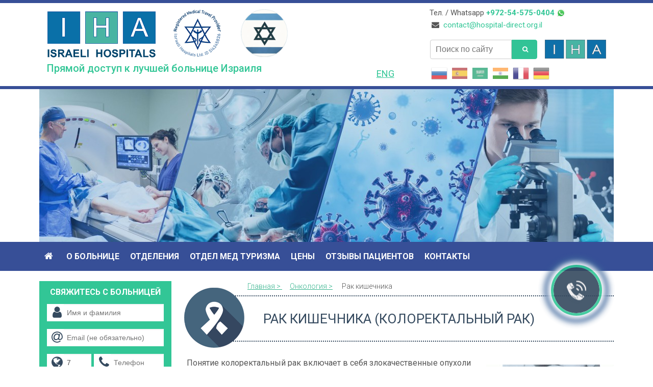

--- FILE ---
content_type: text/html; charset=utf-8
request_url: https://www.hospital-direct.org.il/oncology-center-colon-cancer.aspx
body_size: 28395
content:
<!-- This site is built by FindLab.Net | Visit https://findlab.net for more info -->
<!DOCTYPE html>
<html lang="ru" dir="ltr">
  <head>
    <meta charset="utf-8" />
<link rel="icon" href="https://www.hospital-direct.org.il/files/h_0.png" type="image/x-icon" />
<meta name="google-site-verification" content="BN5mcigvq7fZDGv4QKDSvPfpRfhpWRbcOcqB72YboVo" />
<meta name="viewport" content="width=device-width, initial-scale=1" />
<meta name="yandex-verification" content="7e31c71d240f88a7" />
<link rel="canonical" href="https://www.hospital-direct.org.il/oncology-center-colon-cancer.aspx" />
<meta name="Generator" content="Backdrop CMS 1 (https://backdropcms.org)" />

<!-- Global site tag (gtag.js) - Google Ads: 1034874455 -->
<script async src='https://www.googletagmanager.com/gtag/js?id=AW-1034874455'></script>
<script>
    window.dataLayer = window.dataLayer || [];
    function gtag(){dataLayer.push(arguments);}
    gtag('js', new Date());
    gtag('config', 'AW-1034874455');
</script> 
<meta name="description" content="Лечение рака кишечника заключается в проведении хирургического вмешательства с удаленем поражённого и прилегающих участков кишки и близлежащих лимфатических узлов." />
    <title>Лечение рака кишечника в Израиле | Больница «Шиба» - официальный представитель</title>
    <link rel="stylesheet" href="https://www.hospital-direct.org.il/files/css/css_nCq0Tqg9eqZPa5fXfe0k9wAX8jnxbXlZ75LfGb5rq7A.css" media="all" />
<link rel="stylesheet" href="https://www.hospital-direct.org.il/files/css/css_xaJU72jAuGdwaW-AT8DAVp4DqDeKRUXAJArM-ju9zyk.css" media="all" />
<link rel="stylesheet" href="https://www.hospital-direct.org.il/files/css/css_ASy-D52uosnRzKUPzAaUuJkrvvZFnemdSWTZrxCGAS4.css" media="all" />
<link rel="stylesheet" href="https://www.hospital-direct.org.il/files/css/css_QpMHE-bGKlVkZxjZ6W2yJrIUAz7GDfSb4WyD18HBxxQ.css" media="all" />
<link rel="stylesheet" href="https://fonts.googleapis.com/css?family=Roboto:400,300,500,700,100&amp;amp;subset=cyrillic-ext" media="all" />
<link rel="stylesheet" href="https://maxcdn.bootstrapcdn.com/font-awesome/4.7.0/css/font-awesome.min.css" media="all" />
<link rel="stylesheet" href="https://www.hospital-direct.org.il/files/css/css_MxhwWK8VQfLD0knTfcHPEe-squeHFv_T1zBIb1mPC18.css" media="all" />
<link rel="stylesheet" href="https://www.hospital-direct.org.il/files/css/css_KdLncZZ60zVXTRHdVvCpWhNhgnqjPC4f75swkLplttQ.css" media="print" />
<link rel="stylesheet" href="https://www.hospital-direct.org.il/files/css/css_TeM6djPEz_0xzL3nrRzHAfO4x5JKhWdXOviOitTNZA4.css" media="screen" />
<link rel="stylesheet" href="https://www.hospital-direct.org.il/files/css/css_XiR7G_POCsnr8YgLCoNKdrajweR66gXAXBGjZJf035k.css" media="screen" />
    <script>window.Backdrop = {settings: {"basePath":"\/","pathPrefix":"","ajaxPageState":{"theme":"sheba","theme_token":"1pzsYYcToer4txB4WfPnrcRJZ_j9YKYmR7y5zZM_kbU","css":{"core\/misc\/normalize.css":1,"core\/modules\/system\/css\/system.css":1,"core\/modules\/system\/css\/system.theme.css":1,"core\/modules\/system\/css\/messages.theme.css":1,"core\/modules\/layout\/css\/grid-flexbox.css":1,"core\/modules\/date\/css\/date.css":1,"core\/modules\/field\/css\/field.css":1,"core\/modules\/search\/search.theme.css":1,"core\/modules\/user\/css\/user.css":1,"core\/modules\/views\/css\/views.css":1,"layouts\/shebal\/shebal.css":1,"core\/modules\/system\/css\/menu-dropdown.theme.css":1,"core\/modules\/system\/css\/menu-toggle.theme.css":1,"modules\/contrib\/easy_finder\/css\/easy_finder.css":1,"modules\/contrib\/megamenu\/css\/megamenu.css":1,"modules\/contrib\/megamenu\/css\/megamenu-skins.css":1,"https:\/\/fonts.googleapis.com\/css?family=Roboto:400,300,500,700,100\u0026amp;subset=cyrillic-ext":1,"https:\/\/maxcdn.bootstrapcdn.com\/font-awesome\/4.7.0\/css\/font-awesome.min.css":1,"core\/themes\/basis\/css\/base.css":1,"core\/themes\/basis\/css\/layout.css":1,"core\/themes\/basis\/css\/component\/small-text-components.css":1,"core\/themes\/basis\/css\/component\/header.css":1,"core\/themes\/basis\/css\/component\/footer.css":1,"core\/themes\/basis\/css\/component\/menu-dropdown.css":1,"core\/themes\/basis\/css\/component\/menu-toggle.css":1,"core\/themes\/basis\/css\/component\/backdrop-form.css":1,"core\/themes\/basis\/css\/component\/tabledrag.css":1,"core\/themes\/basis\/css\/component\/vertical-tabs.css":1,"core\/themes\/basis\/css\/component\/fieldset.css":1,"core\/themes\/basis\/css\/component\/dialog.css":1,"core\/themes\/basis\/css\/component\/progress.css":1,"core\/themes\/basis\/css\/component\/admin-tabs.css":1,"core\/themes\/basis\/css\/component\/breadcrumb.css":1,"core\/themes\/basis\/css\/component\/pager.css":1,"core\/themes\/basis\/css\/component\/hero.css":1,"core\/themes\/basis\/css\/component\/cards.css":1,"core\/themes\/basis\/css\/component\/teasers.css":1,"core\/themes\/basis\/css\/component\/comment.css":1,"core\/themes\/basis\/css\/component\/caption.css":1,"themes\/sheba\/css\/skin.css":1,"core\/themes\/basis\/system.theme.css":1,"core\/themes\/basis\/menu-dropdown.theme.css":1,"core\/themes\/basis\/menu-dropdown.theme.breakpoint.css":1,"core\/themes\/basis\/menu-dropdown.theme.breakpoint-queries.css":1,"themes\/sheba\/css\/menu-dropdown.css":1,"themes\/sheba\/css\/content.css":1,"themes\/sheba\/css\/styles.css":1,"core\/themes\/basis\/css\/print.css":1,"core\/misc\/opensans\/opensans.css":1,"core\/misc\/smartmenus\/css\/sm-core-css.css":1},"js":{"public:\/\/google_tag\/google_tag.script.js":1,"core\/misc\/jquery.1.12.js":1,"core\/misc\/jquery-extend-3.4.0.js":1,"core\/misc\/jquery-html-prefilter-3.5.0.js":1,"core\/misc\/jquery.once.js":1,"core\/misc\/backdrop.js":1,"core\/modules\/layout\/js\/grid-fallback.js":1,"core\/misc\/smartmenus\/jquery.smartmenus.js":1,"core\/misc\/smartmenus\/addons\/keyboard\/jquery.smartmenus.keyboard.js":1,"core\/misc\/form.js":1,"core\/modules\/system\/js\/menus.js":1,"modules\/contrib\/googleanalytics\/js\/googleanalytics.js":1,"0":1,"modules\/contrib\/easy_finder\/js\/easy_finder.js":1,"modules\/contrib\/megamenu\/js\/megamenu.js":1,"https:\/\/cdnjs.cloudflare.com\/ajax\/libs\/jquery-cookie\/1.4.1\/jquery.cookie.min.js":1,"https:\/\/translate.google.com\/translate_a\/element.js?cb=TranslateInit":1,"https:\/\/srvc.mashservices.com\/Scripts\/vt.api.js":1,"core\/themes\/basis\/js\/script.js":1,"themes\/sheba\/js\/tracker.js":1,"themes\/sheba\/js\/scripts.js":1}},"urlIsAjaxTrusted":{"\/oncology-center-colon-cancer.aspx":true},"googleanalytics":{"trackOutbound":true,"trackMailto":true,"trackDownload":true,"trackDownloadExtensions":"7z|aac|arc|arj|asf|asx|avi|bin|csv|doc|exe|flv|gif|gz|gzip|hqx|jar|jpe?g|js|mp(2|3|4|e?g)|mov(ie)?|msi|msp|pdf|phps|png|ppt|qtm?|ra(m|r)?|sea|sit|tar|tgz|torrent|txt|wav|wma|wmv|wpd|xls|xml|z|zip"},"megamenu":{"timeout":"500","sizewait":"250","hoverwait":"400"}}};</script>
<script defer="defer" src="https://www.hospital-direct.org.il/files/google_tag/google_tag.script.js?t95fsp"></script>
<script src="https://www.hospital-direct.org.il/files/js/js_UgJcLDHUwN6-lLnvyUSCmdciWRgQqFzMIs9u1yT7ZMc.js"></script>
<script src="https://www.hospital-direct.org.il/files/js/js_3kgm2hPLUk6OFA6-ui73kPJXOxlEaNwbzIm-1dxCfto.js"></script>
<script src="https://www.hospital-direct.org.il/files/js/js_CTeq1Ki101fLkVHo7-0oFh8fmm0N8K0wE7UJLEvj5d4.js"></script>
<script>(function(i,s,o,g,r,a,m){i["GoogleAnalyticsObject"]=r;i[r]=i[r]||function(){(i[r].q=i[r].q||[]).push(arguments)},i[r].l=1*new Date();a=s.createElement(o),m=s.getElementsByTagName(o)[0];a.async=1;a.src=g;m.parentNode.insertBefore(a,m)})(window,document,"script","//www.google-analytics.com/analytics.js","ga");ga("create", "UA-11394255-2", {"cookieDomain":"auto"});ga("set", "anonymizeIp", true);ga("send", "pageview");</script>
<script src="https://www.hospital-direct.org.il/files/js/js_il1JrMQQWKHCySS1bsBbjHz6EhJcGkVRZGATxuYr9r4.js"></script>
<script src="https://cdnjs.cloudflare.com/ajax/libs/jquery-cookie/1.4.1/jquery.cookie.min.js"></script>
<script src="https://translate.google.com/translate_a/element.js?cb=TranslateInit"></script>
<script src="https://srvc.mashservices.com/Scripts/vt.api.js"></script>
<script src="https://www.hospital-direct.org.il/files/js/js_iYjbQG1zkt3Z-oV14CZKsgVFWqSiuNf-TuEftLM0eEo.js"></script>
  </head>
  <body class="page node-type-article page-node-125">
    
  <!-- PHONE WIDGET Start -->
  <div class="phone_widget_f_container_new">
    <div class="uptocall-form uptocall-form-passiv" id="widgetLeadForm">
      <div class="uptocall-form-head">Заказать звонок врача
        <span id="close-form-btn" class="close-form-btn"><img src="/Content/images/uptocall/X.png" alt="X" border="none" /></span>
      </div>
      <div class="uptocall-form-form-cont" title="Международный код">
        <input class="uptocall-form-code area-code" id="Area_f" name="Area_f" type="text" value="7" data-field="prefix" />
        <input class="uptocall-form-telefon" id="txtSendPhone_f" name="txtSendPhone_f" placeholder="ВАШ НОМЕР ТЕЛЕФОНА" value="" data-field="phone" maxlength="15" data-required="true" data-msg-required="Пожалуйста, введите телефон!" data-msg-invalid="Проверьте ещё раз телефонный номер!" type="text">
      </div>
      <span class="phoneWidgetStatusLabel"></span>
      <button class="uptocall-form-button" id="btnSubmitSend_f" data-action="submit_lead" data-form-id="widgetLeadForm" data-page-confirmation="/contact_cnt_confirmation.aspx">ЗАКАЗАТЬ ЗВОНОК</button>
      <input data-field="name" value="up to call" type="hidden" />
      <input id="Segment_f" name="Segment_f" type="hidden" value="" />
      <input data-field="email" id="Email_f" name="Email_f" type="hidden" value="@no-email.com" />
      <input id="Referrer_f" name="Referrer_f" type="hidden" value="" />
      <input id="referrer" name="referrer" type="hidden" value="" />
      <input id="Ip_f" name="Ip_f" type="hidden" value="" />
      <input id="Tracker_f" name="Tracker_f" type="hidden" value="100001" />
      <input id="tracker" name="tracker" type="hidden" value="100001" />
    </div>
    <div id="uptocall-mini" style="display: block;">
      <div class="uptocall-mini-activ" id="uptocall-mini-main"> </div>
    </div>
  </div>
<!-- PHONE WIDGET End -->

  
<div class="layout--shebal layout">
  <div id="skip-link">
    <a href="#main-content" class="element-invisible element-focusable">Skip to main content</a>
  </div>

      <header class="l-header" role="banner" aria-label="Site header">
      <div class="l-header-inner container container-fluid">
        <div class="block block-system-header">


  <div class="block-content">
    

<div class="container">
  <div class="row">
    <div class="col-md-8 col-xs-12 mainheader">
      <img class="sheba-logo" src="/themes/sheba/images/sheba-logo_.png" alt="Официальный представитель государственной больницы «Шиба», Израиль">
      <p class="headername"><span class="da">Прямой доступ к лучшей больнице Израиля</span></p>
      <a href="#" title="Registered Medical Travel Provider">
        <img alt="Registered Medical Travel Provider" class="img-responsive mtp" src="/themes/sheba/images/rmtp.png" title="Registered Medical Travel Provider" />
      </a>
      <a href="#" title="Israel" class="hidden-xs hidden-sm">
        <img alt="Israel" class="img-responsive flag" src="/themes/sheba/images/flag-logo.png" title="Israel" />
      </a>
      <a class="a-eng hidden-xs hidden-sm" href="https://eng.hospital-direct.org.il/" target="_blank" title="Site in English">ENG</a>
    </div>

    <div class="col-md-4 hidden-xs hidden-sm">
      <div class="row telefoncont">
        <p class="hidden-xs hidden-sm">
          Тел. / Whatsapp&nbsp;<span class="strong"> +972-54-575-0404</span><span class="whatsapp" title="WhatsApp"> </span>
          <br>&nbsp;<i class="fa fa-envelope"></i>&nbsp;&nbsp;<a href="mailto:contact@hospital-direct.org.il">contact@hospital-direct.org.il</a>
        </p>
      </div>
      <div class="searchbox hidden-xs hidden-sm">
        <form class="search-block-form search-box" action="/oncology-center-colon-cancer.aspx" method="post" id="search-block-form" accept-charset="UTF-8"><div><div class="form-item form-type-search form-item-search-block-form">
  <label class="element-invisible" for="edit-search-block-form--2">поиск </label>
 <input title="Введите термины, которые вы хотите найти." placeholder="Поиск по сайту" type="search" id="edit-search-block-form--2" name="search_block_form" value="" size="15" maxlength="128" class="form-search" />
</div>
<input type="hidden" name="form_build_id" value="form-uvtAzFuer4qp977-ANRV-H7_YXhjCH2ZnIaDKtSlW1c" />
<input type="hidden" name="form_id" value="search_block_form" />
<div class="form-actions" id="edit-actions"><input class="button-primary form-submit" type="submit" id="edit-submit" name="op" value="поиск" /></div></div></form>        <div class="easy_search_result" style="display:none;"> </div>
      </div>

      <img alt="Прямая запись в больницы Израиля" class="img-responsive iha-top" src="/themes/sheba/images/iha-top.png" title="Прямая запись в больницы Израиля" />

      <div class="clearfix language">
        <img src="/themes/sheba/images/flags/ru.png" alt="ru" data-google-lang="ru" class="language__img" title="Russian">
        <img src="/themes/sheba/images/flags/es.png" alt="es" data-google-lang="es" class="language__img" title="Spanish">
        <img src="/themes/sheba/images/flags/ar.png" alt="ar" data-google-lang="ar" class="language__img" title="Arabic">
        <img src="/themes/sheba/images/flags/hi.png" alt="hi" data-google-lang="hi" class="language__img" title="Hindi">
        <img src="/themes/sheba/images/flags/fr.png" alt="fr" data-google-lang="fr" class="language__img" title="French">
        <img src="/themes/sheba/images/flags/de.png" alt="de" data-google-lang="de" class="language__img" title="German">
      </div>

    </div>
  </div>
</div>


<div class="xs-only m-searchbox">
<form class="search-block-form search-box" action="/oncology-center-colon-cancer.aspx" method="post" id="search-block-form--2" accept-charset="UTF-8"><div><div class="form-item form-type-search form-item-search-block-form">
  <label class="element-invisible" for="edit-search-block-form--4">поиск </label>
 <input title="Введите термины, которые вы хотите найти." placeholder="Поиск по сайту" type="search" id="edit-search-block-form--4" name="search_block_form" value="" size="15" maxlength="128" class="form-search" />
</div>
<input type="hidden" name="form_build_id" value="form-A8eco1oF8oEi-C-2gnVuuT1QpUEN3ZP1GN9VbwafhwE" />
<input type="hidden" name="form_id" value="search_block_form" />
<div class="form-actions" id="edit-actions--2"><input class="button-primary form-submit" type="submit" id="edit-submit--2" name="op" value="поиск" /></div></div></form>  <div class="easy_search_result" style="display:none;"> </div>
</div>

  </div>
</div>
      </div>
    </header>
    <div class="container" id="top-ban"> </div>
    <div class="topnav">
      <div class="l-header-inner container container-fluid">
                  <div class="block block-system-main-menu block-menu" role="navigation">


  <div class="block-content">
    <input id="menu-toggle-state" class="menu-toggle-state element-invisible" type="checkbox" aria-controls="menu-toggle-state" /><label class="menu-toggle-button" for="menu-toggle-state"><div class="menu-btn" type="button">
    <span class="menu-btn__line"></span>
    <span class="menu-btn__line"></span>
    <span class="menu-btn__line"></span>
    <span class="menu-btn__line"></span>
    <span class="menu-btn__close"></span>
  </div></label><ul class="menu-dropdown menu" data-menu-style="dropdown" data-clickdown="" data-collapse="default" data-menu-toggle-id="menu-toggle-state"><li class="first leaf menu-mlid-219"><a href="/" title="Главная"><i class="fa fa-home"></i></a></li>
<li class="expanded has-children menu-mlid-481"><a href="/about-sheba-hospital.aspx">О больнице</a><ul><li class="first leaf menu-mlid-488"><a href="/about-sheba-hospital.aspx" title="О больнице">О больнице</a></li>
<li class="leaf menu-mlid-489"><a href="/vrachi-v-izraile.aspx">Врачи</a></li>
<li class="leaf menu-mlid-490"><a href="/director-speech.aspx">Обращение главного врача</a></li>
<li class="leaf menu-mlid-492"><a href="/News.aspx/1">Новости</a></li>
<li class="leaf menu-mlid-495"><a href="/patient-rights.aspx">Защита прав пациента</a></li>
<li class="last leaf menu-mlid-925"><a href="/cancer-clinical-trials.aspx">Клинические исследования</a></li>
</ul></li>
<li class="expanded has-children menu-mlid-482"><a href="/" title="Отделения">Отделения</a><ul><li class="first leaf menu-mlid-498"><a href="/oncology-center.aspx">Онкология</a></li>
<li class="leaf menu-mlid-978"><a href="https://www.hospital-direct.org.il/hematooncology-dept.aspx">Онко-гематология</a></li>
<li class="leaf menu-mlid-979"><a href="https://www.hospital-direct.org.il/car-t-cell-therapy.aspx">КАР Т ТЕРАПИЯ</a></li>
<li class="leaf menu-mlid-1019"><a href="/car-t-terapiya-revmatologicheskikh-zabolevaniy-v-izraile">CAR-T для аутоиммунных</a></li>
<li class="leaf menu-mlid-499"><a href="/surgery-dept.aspx">Хирургия</a></li>
<li class="leaf menu-mlid-500"><a href="/cardiology-department.aspx">Кардиология</a></li>
<li class="leaf menu-mlid-501"><a href="/orthopedic-department.aspx">Ортопедия</a></li>
<li class="leaf menu-mlid-502"><a href="/urology.aspx">Урология</a></li>
<li class="leaf menu-mlid-503"><a href="/gynecology.aspx">Гинекология</a></li>
<li class="leaf menu-mlid-504"><a href="/" title="Педиатрия" target="_blank">Педиатрия</a></li>
<li class="last leaf menu-mlid-505"><a href="/sitemap.aspx">Все отделения</a></li>
</ul></li>
<li class="expanded has-children menu-mlid-483"><a href="/medicinskij-turizm-v-izraile.aspx">Отдел мед туризма</a><ul><li class="first leaf menu-mlid-506"><a href="/medicinskij-turizm-v-izraile.aspx" title="Международный отдел">Международный отдел</a></li>
<li class="leaf menu-mlid-507"><a href="/our-staff.aspx">Наши сотрудники</a></li>
<li class="leaf menu-mlid-508"><a href="/extra-services.aspx">Туроператор</a></li>
<li class="leaf menu-mlid-509"><a href="/tour-operator-sheba-habitation.aspx">Проживание</a></li>
<li class="leaf menu-mlid-510"><a href="/lekarstva.aspx">Лекарства</a></li>
<li class="last leaf menu-mlid-511"><a href="/5-patients-mistakes.aspx">5 ошибок пациентов</a></li>
</ul></li>
<li class="expanded has-children menu-mlid-484"><a href="/tseni-na-lechenie-v-izraele-v-bolnitse-shiba.aspx">Цены</a><ul><li class="first leaf menu-mlid-513"><a href="/tseni-na-lechenie-v-izraele-v-bolnitse-shiba.aspx" title="Все цены">Все цены</a></li>
<li class="last leaf menu-mlid-514"><a href="/tsenovye-predlojenya.aspx">Ценовые предложения</a></li>
</ul></li>
<li class="expanded has-children menu-mlid-485"><a href="/patient-testimonials.aspx/1">Отзывы пациентов</a><ul><li class="first last leaf menu-mlid-515"><a href="/patient-testimonials.aspx/1" title="Наши отзывы">Наши отзывы</a></li>
</ul></li>
<li class="last expanded has-children menu-mlid-487"><a href="/contact.aspx">Контакты</a><ul><li class="first last leaf menu-mlid-517"><a href="/contact.aspx" title="Контакты">Контакты</a></li>
</ul></li>
</ul>  </div>
</div>
              </div>
    </div>
  
  <div class="l-wrapper">
    <div class="l-wrapper-inner container container-fluid">

      
      <div class="l-page-title">
        <a id="main-content"></a>
                              </div>

      
      

      <div class="l-middle row">
        <main class="l-content col-md-9 col-md-push-3" role="main" aria-label="Main content">
          <article id="node-125" class="node node-article view-mode-full clearfix">

      
  
  <div class="content clearfix">
    <div class="field field-name-body field-type-text-with-summary field-label-hidden"><div class="field-items"><div class="field-item even"><div class="dContent" itemscope="" itemtype="http://schema.org/MedicalWebPage">
<link href="https://schema.org/Patient" itemprop="audience">
<link href="https://schema.org/Oncologic" itemprop="specialty">

<meta itemprop="lastReviewed" content="2019-12-04">
   <dl class="breadCrumbs" itemscope="" itemtype="http://schema.org/BreadcrumbList">
<dt class="breadCrumbs__first-level" itemprop="itemListElement" itemscope="" itemtype="http://schema.org/ListItem">
<a href="/" itemprop="item" target="_blank" ><span itemprop="name " >Главная ></span><meta />
 </a><meta itemprop="position" content="1" />
 <a href="/oncology-center.aspx" itemprop="item" target="_blank" ><span itemprop="name">Онкология ></span></a><meta itemprop="position" content="2" />
 <span>Рак кишечника<meta itemprop="position" content="3" />

</dt>
</dl>
<h1 class="oncology"><span itemprop="about" itemscope="" itemtype="http://schema.org/MedicalCondition"><span itemprop="name">Рак кишечника (колоректальный рак)</span> </span></h1>
<img alt="Лечение рака толстого кишечника в Израиле" class="floatRight" height="172" itemprop="image" src="/Content/ru-RU/images/oncology-center-gastro/colon-cancer.jpg" title="Лечение рака толстого кишечника в Израиле" width="250"><p>Понятие колоректальный рак включает в себя злокачественные опухоли нижних отделов кишечника – толстой и прямой кишки. На долю колоректального рака приходится две трети всех раковых опухолей кишечника. Как правило, злокачественные опухоли толстого кишечника развиваются из доброкачественных новообразований, которые называются аденоматозные полипы. Полипы могут длительное время развиваться в кишечнике, не вызывая никаких симптомов, и лишь спустя время переходить в злокачественную форму. Поэтому рак кишечника более характерен для людей пожилого возраста. Чаще всего рак толстой и прямой кишки развивается из железистых клеток (аденокарцинома), другие формы рака, такие как карциноидные и стромальные опухоли, а также саркомы толстого кишечника встречаются реже.</p>

<h2 itemprop="aspect">Диагностика рака кишечника в Израиле</h2>

<p><span itemprop="description">Лечение рака толстого кишечника в Израиле планируется с учетом результатов комплексного обследования.</span> Методы выявления злокачественных опухолей толстого кишечника включают в себя:</p>

<ul>
<li>Анализ на скрытую кровь в кале – злокачественные опухоли толстого кишечника могут кровоточить, поэтому наличие большого количества кровяных клеток в кале может указывать на развитие рака.</li>
	<li>Колоноскопию – эндоскопическое исследование толстой кишки. Данный диагностический тест позволяет выявить новообразования и спланировать последующее лечение.</li>
	<li>Биопсия – проводится в рамках колоноскопии. Во время исследования специалист удаляет небольшой участок выявленного новообразования для последующего патогистологического анализа на наличие раковых клеток.</li>
	<li>Молекулярное профилирование опухоли – данный метод помогает определить тип злокачественного новообразования и выявить специфические белки. Результаты этих анализов могут помочь в составление индивидуального плана лечения.</li>
	<li>Методы визуализации (рентген, УЗИ, КТ, МРТ, ПЭТ) – данные методики назначаются для уточнения характеристик выявленного новообразования (точное местоположение, форма, размер, стадия), а также для выявления возможных метастазов.</li>
</ul>
<div class="form-shortcode">
<!-- Single News Widget - START -->

	<div class="Article">
      <img alt="Hipec-терапия. Инновационный метод лечения метастатического рака" class="floatLeft" src="/Content/images/site/news.jpg"><p class="strong">Hipec-терапия. Инновационный метод лечения метастатического рака</p>
  		<p>Инновационная методика гипертермической интраперитонеальной химиотерапии (Hyperthermic intraperitoneal chemotherapy - HIPEC) позволяет достичь совершенно нового уровня в эффективности лечения пациентов с метастазами в брюшной полости.
      <br><a href="/news-hipec-v-izrale.aspx" title="">Читать дальше »</a></p>
  		<!--div class="news-item-read-more"><a href="/news-hipec-v-izrale.aspx" title="">Читать дальше »</a></div-->
	</div>

<!-- Single News Widget - END -->
</div>
<h2 itemprop="aspect">Лечение рака толстого кишечника в Израиле</h2>

<p>Сегодня Израиль по праву считается одним из мировых лидеров по уровню эффективности онкологической помощи. Это подтверждают статистические данные. Согласно им в последние годы в Израиле самые высокие показатели пятилетней выживаемости онкологических больных, в том числе и пациентов с раком толстого кишечника. Успех <a href="/oncology-center.aspx" target="_blank" title="израильская онкология">израильской онкологии</a> обусловлен рядом факторов, среди которых:</p>

<div class="form-shortcode">
<!-- Single Testimonial Widget - START -->

  <div class="innerBoxTestimonials_textBox">
    <span class="innerBoxTestimonials_textBox__leftIcon"></span>
  		<div class="innerBoxTestimonials_textBox__textWrapper">
          <p class="strong">
            Здравствуйте Dr. Golbert Feliks!
          </p>
            <p>
              </p>
<p>Выражаю Вам огромную благодарность от всей нашей семьи за оказанную помощь в организации медицинского обследования моей дочери Марии в клинике Шиба. Спасибо за оказанную помощь - начиная от встречи в аэропорту и размещения в гостинице и, конечно же, уровнем медицинского обслуживания. <br>
Спасибо что Вы есть!</p>

              <br>
            Cемья Кияшко (Елена,Мария и Дмитрий)
               <br><a href="" title="" class="ReadMore"></a>
            
    	</div>
	</div>

<!-- Single Testimonial Widget - END -->
</div>

<ul>
<li>Огромный клинический опыт и высокий профессионализм израильских специалистов-онкологов, которые непрерывно совершенствуют свои навыки и осваивают инновационные методы лечения раковых опухолей.</li>
	<li>Персонификация терапевтического процесса, при котором учитываются индивидуальные характеристики больного, такие как возраст, семейный и личный анамнез, наличие сопутствующих заболеваний, личные предпочтения, а также особенности течения болезни у каждого конкретно взятого пациента.</li>
	<li>Передовое оборудование израильских клиник, которое позволяет специалистам быстро и точно поставить диагноз и незамедлительно начать лечение.</li>
	<li>Инновационные методы лечения, характеризующиеся высокой эффективностью и минимальным риском выраженных побочных эффектов.</li>
</ul>
<h3>Методы лечения рака толстого кишечника в Израиле в больнице Шиба</h3>

<p>Приоритетным методом лечения рака кишечника в израильских клиниках является хирургическое вмешательство, в рамках проведения которого удаляется злокачественная опухоль, участок прилегающих к ней здоровых тканей и регионарные лимфатические узлы. Объем удаляемых тканей зависит от размера опухоли и степени ее распространенности по организму. Благодаря новейшим достижениям в области онкологической хирургии сегодня операция по удалению рака толстой кишки в большинстве случаев обходится без формирования колостомы (выведения конца кишки на брюшную стенку). Специалисты прилагают максимум усилий для того, чтобы после удаления опухоли и прилегающих тканей осталась возможность соединения толстой кишки и восстановления ее проходимости.</p>

<p>На терминальной стадии рака толстой кишки хирургическое вмешательство может быть проведено для уменьшения размеров опухоли и восстановления кишечной проходимости.</p>

<p>В зависимости от стадии раковой опухоли оперативное лечение может сочетаться с химиотерапией и/или облучением. Целью этих методов является уничтожение раковых клеток, которые уже успели распространиться по организму или остались после операции.</p>

<p>Высокая эффективность <a href="/oncology-center-types-of-treatment.aspx" title="Лечение рака в Израиле">лечения онкологических больных</a> ежегодно привлекает в Израиль тысячи пациентов из-за рубежа. Дополнительным преимуществом медицинской помощи в Израиле является демократичная ценовая политика. Так цены на аналогичные по качеству услуги в израильских клиниках в 1,5 – 2 раза ниже, чем в клиниках Европы и США.</p>

<h3>Прогноз при раке толстого кишечника:</h3>

<p>Прогноз выживаемости пациентов при раке толстого кишечника напрямую зависит от стадии, на которой было диагностировано заболевание. Если раковые клетки еще не успели распространиться в регионарные лимфатические узлы, прогноз относительно благоприятен. Но даже на более поздних стадиях заболевания израильские медики делают все возможное, чтобы добиться полного выздоровления пациента, а если это маловероятно, стараются максимально продлить ему жизнь.</p>

<p>Ранняя диагностика рака толстого кишечника является ключом к благоприятному исходу <a href="/">лечения в Израиле</a>, поэтому такие меры профилактики, как ежегодная скрининговая колоноскопия для людей после 50 лет и регулярные консультации онколога помогают снизить уровень смертности от этой потенциально излечимой болезни.</p>

<table class="doc_list"><tbody><tr>
<td class="withImg">
<img alt="Доктор Шахам-Шмуэли Эйнат" src="/Content/ru-RU/images/gastro/shmueli.jpg"><br><span>Доктор Шахам-Шмуэли Эйнат – старший врач в центре опухолей ЖКТ. Занимается исследованиями в области нейроэндокринных опухолей органов ЖКТ. Действующий член нескольких международных медицинских ассоциаций.</span>
</td>
		</tr></tbody></table>
<div class="form-shortcode">
<!-- Single News Widget - START -->

	<div class="Article">
      <img alt="Hipec-терапия. Инновационный метод лечения метастатического рака" class="floatLeft" src="/Content/images/site/news.jpg"><p class="strong">Hipec-терапия. Инновационный метод лечения метастатического рака</p>
  		<p>Инновационная методика гипертермической интраперитонеальной химиотерапии (Hyperthermic intraperitoneal chemotherapy - HIPEC) позволяет достичь совершенно нового уровня в эффективности лечения пациентов с метастазами в брюшной полости.
      <br><a href="/news-hipec-v-izrale.aspx" title="">Читать дальше »</a></p>
  		<!--div class="news-item-read-more"><a href="/news-hipec-v-izrale.aspx" title="">Читать дальше »</a></div-->
	</div>

<!-- Single News Widget - END -->
</div>

<div class="form-shortcode">
<!-- Single News Widget - START -->

	<div class="Article">
      <img alt="Циторедуктивная терапия и химиотерапия с лапароскопическим доступом" class="floatLeft" src="/Content/images/site/news.jpg"><p class="strong">Циторедуктивная терапия и химиотерапия с лапароскопическим доступом</p>
  		<p>Современный эффективный способ лечения и профилактики перитонеального метастазирования в клинике «Шиба» в Израиле: комбинированная циторедуктивная терапия и гипертермическая интраперитонеальная химиотерапия – теперь для её прохождения не требуется проведение вскрытия брюшной полости (лапаротомии).
      <br><a href="/lechenie-raka-s-metastazami-v-brjushnoj-polosti-v-izraile.aspx" title="">Читать дальше »</a></p>
  		<!--div class="news-item-read-more"><a href="/lechenie-raka-s-metastazami-v-brjushnoj-polosti-v-izraile.aspx" title="">Читать дальше »</a></div-->
	</div>

<!-- Single News Widget - END -->
</div>

<div class="form-shortcode">
<!-- Single News Widget - START -->

	<div class="Article">
      <img alt="Вдвое выросла продолжительность жизни" class="floatLeft" src="/Content/images/site/news.jpg"><p class="strong">Вдвое выросла продолжительность жизни</p>
  		<p>За последние 20 лет, благодаря применению новейших лекарств для лечения рака толстого кишечника , практически вдвое увеличилась продолжительность жизни среди пациентов с данным диагнозом. 
      <br><a href="/oncology-center-colon-cancer-survival.aspx" title="">Читать дальше »</a></p>
  		<!--div class="news-item-read-more"><a href="/oncology-center-colon-cancer-survival.aspx" title="">Читать дальше »</a></div-->
	</div>

<!-- Single News Widget - END -->
</div>



</div></div></div>  </div>

  
  
</article>
<div class="clearfix">&nbsp;</div><a id="contact-form"> </a>
    <div class="col-sm-12">
      <div class="row" id="bottom-form">   
        <div class="formtitle">Задать вопрос врачу</div>
        <div class="col-sm-6 first">
          <div class="input-group">
            <span class="input-group-addon"><i class="fa fa-user fa-lg  fa-fw" aria-hidden="true"></i></span>
            <input type="text" class="form-control" id="name" placeholder="Имя и фамилия" data-field="name" data-required="true" maxlength="40" data-msg-required="Пожалуйста, введите имя!" data-msg-invalid="Имя имеет недопустимое значение!">
          </div>
          <div class="input-group">
            <span class="input-group-addon"><i class="fa fa-at fa-lg fa-fw" aria-hidden="true"></i></span>
            <input type="email" class="form-control" id="email" placeholder="Email (не обязательно)" data-field="email" maxlength="40" data-required="false">
          </div>
          <div class="input-group combined">
            <span class="input-group-addon" title="Международный код"><i class="fa fa-globe fa-lg fa-fw" aria-hidden="true"></i></span>
            <input name="prefix" type="text" id="prefix" tile="Код страны" class="form-control area-code" data-field="prefix" maxlength="5" value="7" />
            <span class="input-group-addon"><i class="fa fa-phone fa-lg fa-fw" aria-hidden="true"></i></span>
            <input type="text" class="form-control" id="phone" placeholder="Телефон" data-field="phone" maxlength="15" data-required="true" data-msg-required="Пожалуйста, введите телефон!" data-msg-invalid="Проверьте ещё раз телефонный номер!">
            <span class="clearfix"></span>
          </div>
        </div>
        <div class="col-sm-6 second">
          <div class="input-group">
            <span class="input-group-addon"><i class="fa fa-comment fa-lg fa-fw" aria-hidden="true"></i></span>
            <textarea rows="3" class="form-control" id="description" placeholder="Опишите вашу медицинскую проблему" data-field="description" maxlength="2000" data-required="false"></textarea>
          </div>
          <div class="input-group">
            <button type="submit" class="btn text-center" id="btnSubmit" data-action="submit_lead" data-form-id="bottom-form" data-page-confirmation="/contact_new_confirmation.aspx">Отправить</button>
          </div>
        </div>
      </div>
    </div>
        </main>
        <div class="l-sidebar l-sidebar-first col-md-3 col-md-pull-9">
                  
    <div class="hidden-xs hidden-sm" id="leftsideform">
      <span class="leftmenutitle">Свяжитесь с больницей</span>
      <div class="form-controls">
        <div class="input-group">
          <span class="input-group-addon"><i class="fa fa-user fa-lg  fa-fw" aria-hidden="true"></i></span>
          <input type="text" class="form-control" id="name" placeholder="Имя и фамилия" data-field="name" data-required="true" maxlength="40" data-msg-required="Пожалуйста, введите имя!" data-msg-invalid="Имя имеет недопустимое значение!">
        </div>
        <div class="input-group">
          <span class="input-group-addon"><i class="fa fa-at fa-lg fa-fw" aria-hidden="true"></i></span>
          <input type="email" class="form-control" id="email" placeholder="Email (не обязательно)" data-field="email" maxlength="40" data-required="false">
        </div>
        <div class="input-group combined">
          <span class="input-group-addon" title="Международный код"><i class="fa fa-globe fa-lg fa-fw" aria-hidden="true"></i></span>
          <input name="prefix" type="text" id="prefix" tile="Код страны" class="form-control area-code" data-field="prefix" maxlength="5" value="7" />
          <span class="input-group-addon"><i class="fa fa-phone fa-lg fa-fw" aria-hidden="true"></i></span>
          <input type="text" class="form-control" id="phone" placeholder="Телефон" data-field="phone" maxlength="15" data-required="true" data-msg-required="Пожалуйста, введите телефон!" data-msg-invalid="Проверьте ещё раз телефонный номер!">
          <span class="clearfix"></span>
        </div>
        <div class="input-group">
          <span class="input-group-addon"><i class="fa fa-comment fa-lg fa-fw" aria-hidden="true"></i></span>
          <textarea rows="3" class="form-control" id="description" placeholder="Опишите вашу медицинскую проблему" data-field="description" maxlength="2000" data-required="false"></textarea>
        </div>
        <button type="submit" class="btn btn-success text-center" id="btnSubmit" data-action="submit_lead" data-form-id="leftsideform" data-page-confirmation="/contact_new_confirmation.aspx">Отправить</button>
      </div>  
    </div>        
        <nav class="block block-megamenu-menu-departments departments hidden-xs hidden-sm">

  <h2 class="block-title">Отделения больницы</h2>

<ul id="megamenu-menu-departments" class="megamenu-menu columnar megamenu-skin-sheba"><li id="megamenu-mlid-518" class="megamenu-parent megamenu-parent-0 odd half-1 leaf-0 first menu-518  odd first"><h2 class="megamenu-parent-title"><a href="/oncology-center.aspx" title="Онкология">Онкология</a></h2><ul class="megamenu-bin megamenu-slots-columnar"><li class="odd first"><div class="megamenu-bin-ttl">Онкология</div></li><li id="megamenu-mlid-533" class="megamenu-slot megamenu-slot-0 odd half-1 leaf-0 first  even"><h3 class="megamenu-slot-title"><a href="/oncology-center.aspx" title="Отделение онкологии">Отделение онкологии</a></h3><ul class="megamenu-items "><li id="megamenu-mlid-542" class="megamenu-item megamenu-item-0 odd half-1 leaf-0 first  odd first"><a href="/oncology-center.aspx" title="Об отделении">Об отделении</a></li><li id="megamenu-mlid-543" class="megamenu-item megamenu-item-1 even half-1 leaf-1  even"><a href="/oncology-center-personel.aspx" title="Врачи отдела">Врачи отдела</a></li><li id="megamenu-mlid-544" class="megamenu-item megamenu-item-2 odd half-1 leaf-2  odd"><a href="/oncology-center-types-of-treatment.aspx" title="Лечение рака">Лечение рака</a></li><li id="megamenu-mlid-545" class="megamenu-item megamenu-item-3 even half-1 leaf-3  even"><a href="/tipy-raka.aspx" title="Типы рака">Типы рака</a></li><li id="megamenu-mlid-546" class="megamenu-item megamenu-item-4 odd half-2 leaf-4  odd"><a href="/radiotherapy-SBRT.aspx" title="Лучевая терапия">Лучевая терапия</a></li><li id="megamenu-mlid-547" class="megamenu-item megamenu-item-5 even half-2 leaf-5  even"><a href="/oncology-center-radiotherapy.aspx" title="Радиотерапия">Радиотерапия</a></li><li id="megamenu-mlid-548" class="megamenu-item megamenu-item-6 odd half-2 leaf-6  odd"><a href="/oncology-center-sirt.aspx" title="Метод SIRT">Метод SIRT</a></li><li id="megamenu-mlid-549" class="megamenu-item megamenu-item-7 even half-2 leaf-7 last  even last"><a href="/himioterapija-v-izraile.aspx" title="Химиотерапия">Химиотерапия</a></li></ul></li><li id="megamenu-mlid-534" class="megamenu-slot megamenu-slot-1 even half-1 leaf-1  odd"><h3 class="megamenu-slot-title"><a href="/cancer-diagnostics.aspx" title="Диагностика рака">Диагностика рака</a></h3><ul class="megamenu-items "><li id="megamenu-mlid-550" class="megamenu-item megamenu-item-0 odd half-1 leaf-0 first  odd first"><a href="/cancer-diagnostics.aspx" title="Ранняя диагностика рака">Ранняя диагностика рака</a></li><li id="megamenu-mlid-551" class="megamenu-item megamenu-item-1 even half-1 leaf-1  even"><a href="/onkomarkery-v-izraele.aspx" title="Онкомаркеры">Онкомаркеры</a></li><li id="megamenu-mlid-552" class="megamenu-item megamenu-item-2 odd half-1 leaf-2  odd"><a href="/magnitno-rezonansnaya-tomographiya-v-izraele.aspx" title="Магнитно-резонансная томография (МРТ)">Магнитно-резонансная томография (МРТ)</a></li><li id="megamenu-mlid-553" class="megamenu-item megamenu-item-3 even half-2 leaf-3  even"><a href="/pozitronno-emissionnaya-tomografiya-v-izraele.aspx" title="Позитронно-эмиссионная томография (ПЭТ)">Позитронно-эмиссионная томография (ПЭТ)</a></li><li id="megamenu-mlid-554" class="megamenu-item megamenu-item-4 odd half-2 leaf-4  odd"><a href="/komputernaya-tomographiya-v-izraele.aspx" title="Компьютерная томография">Компьютерная томография</a></li><li id="megamenu-mlid-555" class="megamenu-item megamenu-item-5 even half-2 leaf-5 last  even last"><a href="/biopsiya-v-izraele.aspx" title="Биопсия">Биопсия</a></li></ul></li><li id="megamenu-mlid-535" class="megamenu-slot megamenu-slot-2 odd half-1 leaf-2  even"><h3 class="megamenu-slot-title"><a href="/oncology-urogenital.aspx" title="Онкогинекология">Онкогинекология</a></h3><ul class="megamenu-items "><li id="megamenu-mlid-556" class="megamenu-item megamenu-item-0 odd half-1 leaf-0 first  odd first"><a href="/oncogynecology.aspx" title="Онкогинекология">Онкогинекология</a></li><li id="megamenu-mlid-557" class="megamenu-item megamenu-item-1 even half-1 leaf-1  even"><a href="/oncogynecology-uterine-cancer.aspx" title="Рак матки">Рак матки</a></li><li id="megamenu-mlid-558" class="megamenu-item megamenu-item-2 odd half-1 leaf-2  odd"><a href="/oncogynecology-cervical-cancer.aspx" title="Рак шейки матки">Рак шейки матки</a></li><li id="megamenu-mlid-559" class="megamenu-item megamenu-item-3 even half-1 leaf-3  even"><a href="/oncogynecology-ovarian-cancer.aspx" title="Рак яичников">Рак яичников</a></li><li id="megamenu-mlid-560" class="megamenu-item megamenu-item-4 odd half-2 leaf-4  odd"><a href="/lechenie-raka-vulvy-v-izraile.aspx" title="Рак вульвы">Рак вульвы</a></li><li id="megamenu-mlid-561" class="megamenu-item megamenu-item-5 even half-2 leaf-5  even"><a href="/lechenie-raka-endometriya-v-izraile.aspx" title="Рак эндометрия">Рак эндометрия</a></li><li id="megamenu-mlid-562" class="megamenu-item megamenu-item-6 odd half-2 leaf-6 last  odd last"><a href="/angiomyolipoma.aspx" title="Ангиомиолипома">Ангиомиолипома</a></li></ul></li><li id="megamenu-mlid-536" class="megamenu-slot megamenu-slot-3 even half-1 leaf-3  odd"><h3 class="megamenu-slot-title"><a href="/lechenie-raka-kosti-v-izraile.aspx" title="Саркомы и рак костей">Саркомы и рак костей</a></h3><ul class="megamenu-items "><li id="megamenu-mlid-563" class="megamenu-item megamenu-item-0 odd half-1 leaf-0 first  odd first"><a href="/lechenie-raka-kosti-v-izraile.aspx" title="Рак кости">Рак кости</a></li><li id="megamenu-mlid-564" class="megamenu-item megamenu-item-1 even half-1 leaf-1  even"><a href="/oncology-sarcoma.aspx" title="Саркома">Саркома</a></li><li id="megamenu-mlid-565" class="megamenu-item megamenu-item-2 odd half-1 leaf-2  odd"><a href="/lechenie-hondrosarkomy-v-izraile.aspx" title="Хондросаркома">Хондросаркома</a></li><li id="megamenu-mlid-566" class="megamenu-item megamenu-item-3 even half-1 leaf-3  even"><a href="/lechenie-sarkomy-kaposhi-v-izraile.aspx" title="Саркома Капоши">Саркома Капоши</a></li><li id="megamenu-mlid-567" class="megamenu-item megamenu-item-4 odd half-1 leaf-4  odd"><a href="/lechenie-liposarkomy-v-izraile.aspx" title="Липосаркома">Липосаркома</a></li><li id="megamenu-mlid-568" class="megamenu-item megamenu-item-5 even half-2 leaf-5  even"><a href="/lechenie-fibrosarkomy-v-izraile.aspx" title="Фибросаркома">Фибросаркома</a></li><li id="megamenu-mlid-569" class="megamenu-item megamenu-item-6 odd half-2 leaf-6  odd"><a href="/lechenie-sinovialnoj-sarkomy-v-izraile.aspx" title="Синовиальная саркома">Синовиальная саркома</a></li><li id="megamenu-mlid-570" class="megamenu-item megamenu-item-7 even half-2 leaf-7  even"><a href="/lechenie-sarkomy-yuinga-v-izraile.aspx" title="Саркома Юинга">Саркома Юинга</a></li><li id="megamenu-mlid-571" class="megamenu-item megamenu-item-8 odd half-2 leaf-8 last  odd last"><a href="/spine-surgery-tumor.aspx" title="Опухоли позвоночника">Опухоли позвоночника</a></li></ul></li><li id="megamenu-mlid-537" class="megamenu-slot megamenu-slot-4 odd half-1 leaf-4  even"><h3 class="megamenu-slot-title"><a href="/oncology-center-gastro.aspx" title="Опухоли ЖКТ">Опухоли ЖКТ</a></h3><ul class="megamenu-items "><li id="megamenu-mlid-572" class="megamenu-item megamenu-item-0 odd half-1 leaf-0 first  odd first"><a href="/oncology-center-gastro.aspx" title="Центр ЖКТ">Центр ЖКТ</a></li><li id="megamenu-mlid-573" class="megamenu-item megamenu-item-1 even half-1 leaf-1  even"><a href="/stomach-cancer.aspx" title="Рак желудка">Рак желудка</a></li><li id="megamenu-mlid-574" class="megamenu-item megamenu-item-2 odd half-1 leaf-2  odd"><a href="/oncology-center-colon-cancer.aspx" title="Рак кишечника" class="active" aria-current="page">Рак кишечника</a></li><li id="megamenu-mlid-575" class="megamenu-item megamenu-item-3 even half-1 leaf-3  even"><a href="/oncology-liver-cancer.aspx" title="Рак печени">Рак печени</a></li><li id="megamenu-mlid-576" class="megamenu-item megamenu-item-4 odd half-1 leaf-4  odd"><a href="/lechenie-raka-pryamoy-kishki-v-izraile.aspx" title="Рак прямой кишки">Рак прямой кишки</a></li><li id="megamenu-mlid-577" class="megamenu-item megamenu-item-5 even half-1 leaf-5  even"><a href="/lechenie-raka-pishhevoda-v-izraile.aspx" title="Рак пищевода">Рак пищевода</a></li><li id="megamenu-mlid-578" class="megamenu-item megamenu-item-6 odd half-2 leaf-6  odd"><a href="/carcinomatosis.aspx" title="Канцероматоз">Канцероматоз</a></li><li id="megamenu-mlid-579" class="megamenu-item megamenu-item-7 even half-2 leaf-7  even"><a href="/lechenie-raka-podjeludochnoj-jelezy-v-izraile.aspx" title="Рак поджелудочной железы">Рак поджелудочной железы</a></li><li id="megamenu-mlid-580" class="megamenu-item megamenu-item-8 odd half-2 leaf-8  odd"><a href="/lechenie-raka-jelchnogo-puzirea-v-izraile.aspx" title="Рак желчного пузыря">Рак желчного пузыря</a></li><li id="megamenu-mlid-581" class="megamenu-item megamenu-item-9 even half-2 leaf-9  even"><a href="/bowel-cancer.aspx" title="Рак тонкого кишечника">Рак тонкого кишечника</a></li><li id="megamenu-mlid-582" class="megamenu-item megamenu-item-10 odd half-2 leaf-10  odd"><a href="/lechenie-raka-zhelchnyh-protokov-v-izraile.aspx" title="Холангиокарцинома">Холангиокарцинома</a></li><li id="megamenu-mlid-583" class="megamenu-item megamenu-item-11 even half-2 leaf-11 last  even last"><a href="/nejrojendokrinnye-opuholi-podzheludochnoj-zhelezy.aspx" title="Нейроэндокринные опухоли">Нейроэндокринные опухоли</a></li></ul></li><li id="megamenu-mlid-538" class="megamenu-slot megamenu-slot-5 even half-2 leaf-5  odd"><h3 class="megamenu-slot-title"><a href="/oncology-center-brain-tumors.aspx" title="ЛОР онкология и рак мозга">ЛОР онкология и рак мозга</a></h3><ul class="megamenu-items "><li id="megamenu-mlid-584" class="megamenu-item megamenu-item-0 odd half-1 leaf-0 first  odd first"><a href="/oncology-center-brain-tumors.aspx" title="Опухоли мозга">Опухоли мозга</a></li><li id="megamenu-mlid-585" class="megamenu-item megamenu-item-1 even half-1 leaf-1  even"><a href="/oncology-tongue-cancer.aspx" title="Рак языка">Рак языка</a></li><li id="megamenu-mlid-586" class="megamenu-item megamenu-item-2 odd half-1 leaf-2  odd"><a href="/lechenie-raka-guby-v-izraile.aspx" title="Рак губы">Рак губы</a></li><li id="megamenu-mlid-587" class="megamenu-item megamenu-item-3 even half-1 leaf-3  even"><a href="/lechenie-raka-gorla-v-izraile.aspx" title="Рак горла">Рак горла</a></li><li id="megamenu-mlid-588" class="megamenu-item megamenu-item-4 odd half-1 leaf-4  odd"><a href="/lechenie-raka-gortani-v-izraile.aspx" title="Рак гортани">Рак гортани</a></li><li id="megamenu-mlid-589" class="megamenu-item megamenu-item-5 even half-1 leaf-5  even"><a href="/oncology-gum-cancer.aspx" title="Рак челюсти">Рак челюсти</a></li><li id="megamenu-mlid-590" class="megamenu-item megamenu-item-6 odd half-1 leaf-6  odd"><a href="/oncology-center-brain-tumors-glioblastoma.aspx" title="Глиобластома">Глиобластома</a></li><li id="megamenu-mlid-591" class="megamenu-item megamenu-item-7 even half-2 leaf-7  even"><a href="/lechenie-raka-limfouzlov-v-izraile.aspx" title="Рак лимфоузлов">Рак лимфоузлов</a></li><li id="megamenu-mlid-592" class="megamenu-item megamenu-item-8 odd half-2 leaf-8  odd"><a href="/lechenie-raka-golosovyh-svyazok-v-izraile.aspx" title="Рак голосовых связок">Рак голосовых связок</a></li><li id="megamenu-mlid-593" class="megamenu-item megamenu-item-9 even half-2 leaf-9  even"><a href="/oncology-center-thyroid.aspx" title="Рак щитовидной железы">Рак щитовидной железы</a></li><li id="megamenu-mlid-594" class="megamenu-item megamenu-item-10 odd half-2 leaf-10  odd"><a href="/lechenie-mnozhestvennoj-jendokrinnoj-neoplazii-v-izraile.aspx" title="Эндокринная неоплазия">Эндокринная неоплазия</a></li><li id="megamenu-mlid-595" class="megamenu-item megamenu-item-11 even half-2 leaf-11  even"><a href="/meningioma.aspx" title="Менингиома">Менингиома</a></li><li id="megamenu-mlid-596" class="megamenu-item megamenu-item-12 odd half-2 leaf-12  odd"><a href="/eye-cancer-new.aspx" title="Онкология глаза">Онкология глаза</a></li><li id="megamenu-mlid-597" class="megamenu-item megamenu-item-13 even half-2 leaf-13 last  even last"><a href="/carcinoid-syndrome.aspx" title="Карциноидный синдром">Карциноидный синдром</a></li></ul></li><li id="megamenu-mlid-539" class="megamenu-slot megamenu-slot-6 odd half-2 leaf-6  even"><h3 class="megamenu-slot-title"><a href="/carcinoid-syndrome.aspx" title="Уроонкология">Уроонкология</a></h3><ul class="megamenu-items "><li id="megamenu-mlid-598" class="megamenu-item megamenu-item-0 odd half-1 leaf-0 first  odd first"><a href="/lechenie-raka-mochevogo-puzyrja-v-izraile.aspx" title="Рак мочевого пузыря">Рак мочевого пузыря</a></li><li id="megamenu-mlid-599" class="megamenu-item megamenu-item-1 even half-1 leaf-1  even"><a href="/lechenie-raka-uretry-v-izraile.aspx" title="Рак уретры">Рак уретры</a></li><li id="megamenu-mlid-600" class="megamenu-item megamenu-item-2 odd half-1 leaf-2  odd"><a href="/lechenie-raka-jaichek-v-izraile.aspx" title="Рак яичек">Рак яичек</a></li><li id="megamenu-mlid-601" class="megamenu-item megamenu-item-3 even half-1 leaf-3  even"><a href="/oncology-center-prostate-cancer.aspx" title="Рак предстательной железы">Рак предстательной железы</a></li><li id="megamenu-mlid-602" class="megamenu-item megamenu-item-4 odd half-2 leaf-4  odd"><a href="/lechenie-raka-pochki-v-izraile.aspx" title="Рак почки">Рак почки</a></li><li id="megamenu-mlid-603" class="megamenu-item megamenu-item-5 even half-2 leaf-5  even"><a href="/lechenie-raka-nodpochechnikov-v-izraile.aspx" title="Рак надпочечников">Рак надпочечников</a></li><li id="megamenu-mlid-604" class="megamenu-item megamenu-item-6 odd half-2 leaf-6 last  odd last"><a href="/oncology-urogenital.aspx" title="Рак мочеполовой системы">Рак мочеполовой системы</a></li></ul></li><li id="megamenu-mlid-540" class="megamenu-slot megamenu-slot-7 even half-2 leaf-7  odd"><h3 class="megamenu-slot-title"><a href="/tipy-raka.aspx" title="Рак органов грудной клетки">Рак органов грудной клетки</a></h3><ul class="megamenu-items "><li id="megamenu-mlid-605" class="megamenu-item megamenu-item-0 odd half-1 leaf-0 first  odd first"><a href="/oncology-center-lung-cancer.aspx" title="Рак легких">Рак легких</a></li><li id="megamenu-mlid-606" class="megamenu-item megamenu-item-1 even half-2 leaf-1 last  even last"><a href="/oncology-center-breast-cancer.aspx" title="Рак молочной железы">Рак молочной железы</a></li></ul></li><li id="megamenu-mlid-541" class="megamenu-slot megamenu-slot-8 odd half-2 leaf-8 last  even last"><h3 class="megamenu-slot-title"><a href="/oncology-center-melanoma.aspx" title="Рак кожи">Рак кожи</a></h3><ul class="megamenu-items "><li id="megamenu-mlid-607" class="megamenu-item megamenu-item-0 odd half-1 leaf-0 first  odd first"><a href="/oncology-center-melanoma.aspx" title="Меланома">Меланома</a></li><li id="megamenu-mlid-608" class="megamenu-item megamenu-item-1 even half-2 leaf-1 last  even last"><a href="/lechenie-ploskokletochnogo-raka-koji.aspx" title="Плоскоклеточный рак кожи">Плоскоклеточный рак кожи</a></li></ul></li></ul></li><li id="megamenu-mlid-519" class="megamenu-parent megamenu-parent-1 even half-1 leaf-1 menu-519  even"><h2 class="megamenu-parent-title"><a href="/hematooncology-dept.aspx" title="Онко-гематология">Онко-гематология</a></h2><ul class="megamenu-bin megamenu-slots-columnar"><li class="odd first"><div class="megamenu-bin-ttl">Онко-гематология</div></li><li id="megamenu-mlid-609" class="megamenu-slot megamenu-slot-0 odd half-1 leaf-0 first  even"><h3 class="megamenu-slot-title"><a href="/oncology-blood-cancer.aspx" title="Центр гематоонологии">Центр гематоонологии</a></h3><ul class="megamenu-items "><li id="megamenu-mlid-612" class="megamenu-item megamenu-item-0 odd half-1 leaf-0 first  odd first"><a href="/hematooncology-dept.aspx" title="Об отделении">Об отделении</a></li><li id="megamenu-mlid-613" class="megamenu-item megamenu-item-1 even half-1 leaf-1  even"><a href="/oncology-center-bmt.aspx" title="Трасплантация костного мозга">Трасплантация костного мозга</a></li><li id="megamenu-mlid-963" class="megamenu-item megamenu-item-2 odd half-1 leaf-2  odd"><a href="https://www.hospital-direct.org.il/car-t-cell-therapy.aspx">CAR T терапия</a></li><li id="megamenu-mlid-614" class="megamenu-item megamenu-item-3 even half-2 leaf-3  even"><a href="/radiotherapy-SBRT.aspx" title="Лучевая терапия">Лучевая терапия</a></li><li id="megamenu-mlid-615" class="megamenu-item megamenu-item-4 odd half-2 leaf-4  odd"><a href="/himioterapija-v-izraile.aspx" title="Химиотерапия">Химиотерапия</a></li><li id="megamenu-mlid-616" class="megamenu-item megamenu-item-5 even half-2 leaf-5 last  even last"><a href="/oncology-center-radiotherapy.aspx" title="Радиотерапия">Радиотерапия</a></li></ul></li><li id="megamenu-mlid-610" class="megamenu-slot megamenu-slot-1 even half-1 leaf-1  odd"><h3 class="megamenu-slot-title"><a href="/oncology-blood-cancer.aspx" title="Лимфомы и Лейкоз">Лимфомы и Лейкоз</a></h3><ul class="megamenu-items "><li id="megamenu-mlid-617" class="megamenu-item megamenu-item-0 odd half-1 leaf-0 first  odd first"><a href="/oncology-blood-cancer-non-hodgkin-lymphoma.aspx" title="Неходжкинская лимфома">Неходжкинская лимфома</a></li><li id="megamenu-mlid-618" class="megamenu-item megamenu-item-1 even half-1 leaf-1  even"><a href="/oncology-blood-cancer-hodgkin-lymphoma.aspx" title="Лимфома Ходжкина">Лимфома Ходжкина</a></li><li id="megamenu-mlid-619" class="megamenu-item megamenu-item-2 odd half-2 leaf-2  odd"><a href="/oncology-blood-cancer-acute-leukemia.aspx" title="Лимфобластный лейкоз">Лимфобластный лейкоз</a></li><li id="megamenu-mlid-620" class="megamenu-item megamenu-item-3 even half-2 leaf-3 last  even last"><a href="/oncology-blood-cancer-acute-myeloid-leukemia.aspx" title="Миелоидный лейкоз">Миелоидный лейкоз</a></li></ul></li><li id="megamenu-mlid-611" class="megamenu-slot megamenu-slot-2 odd half-2 leaf-2 last  even last"><h3 class="megamenu-slot-title"><a href="/oncology-blood-cancer.aspx" title="Другие заболевания">Другие заболевания</a></h3><ul class="megamenu-items "><li id="megamenu-mlid-621" class="megamenu-item megamenu-item-0 odd half-1 leaf-0 first  odd first"><a href="/oncology-blood-cancer.aspx" title="Рак крови">Рак крови</a></li><li id="megamenu-mlid-622" class="megamenu-item megamenu-item-1 even half-1 leaf-1  even"><a href="/oncology-blood-cancer-multiple-myeloma.aspx" title="Множественная миелома">Множественная миелома</a></li><li id="megamenu-mlid-623" class="megamenu-item megamenu-item-2 odd half-2 leaf-2  odd"><a href="/oncology-blood-cancer-chronic-leukemia.aspx" title="Лимфоцитарная лейкемия">Лимфоцитарная лейкемия</a></li><li id="megamenu-mlid-624" class="megamenu-item megamenu-item-3 even half-2 leaf-3 last  even last"><a href="/sovmestimost-donora-pri-allogennoj-transplantacii-v-izraile.aspx" title="Совместимость доноров">Совместимость доноров</a></li></ul></li></ul></li><li id="megamenu-mlid-520" class="megamenu-parent megamenu-parent-2 odd half-1 leaf-2 menu-520  odd"><h2 class="megamenu-parent-title"><a href="/surgery-dept.aspx" title="Хирургия">Хирургия</a></h2><ul class="megamenu-bin megamenu-slots-columnar"><li class="odd first"><div class="megamenu-bin-ttl">Хирургия</div></li><li id="megamenu-mlid-625" class="megamenu-slot megamenu-slot-0 odd half-1 leaf-0 first  even"><h3 class="megamenu-slot-title"><a href="/surgery-dept.aspx" title="Хирургический центр">Хирургический центр</a></h3><ul class="megamenu-items "><li id="megamenu-mlid-629" class="megamenu-item megamenu-item-0 odd half-1 leaf-0 first  odd first"><a href="/surgery-dept.aspx" title="Об отделении">Об отделении</a></li><li id="megamenu-mlid-630" class="megamenu-item megamenu-item-1 even half-1 leaf-1  even"><a href="/surgery-dept-oncology.aspx" title="Онкохирургия">Онкохирургия</a></li><li id="megamenu-mlid-631" class="megamenu-item megamenu-item-2 odd half-1 leaf-2  odd"><a href="/surgery-dept-neurosurgery.aspx" title="Нейрохирургия">Нейрохирургия</a></li><li id="megamenu-mlid-632" class="megamenu-item megamenu-item-3 even half-1 leaf-3  even"><a href="/surgery-dept-ENT.aspx" title="ЛОР хирургия">ЛОР хирургия</a></li><li id="megamenu-mlid-633" class="megamenu-item megamenu-item-4 odd half-1 leaf-4  odd"><a href="/urology.aspx" title="Урохирургия">Урохирургия</a></li><li id="megamenu-mlid-634" class="megamenu-item megamenu-item-5 even half-2 leaf-5  even"><a href="/surgery-dept-thoracic-surgery.aspx" title="Торакальная хирургия">Торакальная хирургия</a></li><li id="megamenu-mlid-635" class="megamenu-item megamenu-item-6 odd half-2 leaf-6  odd"><a href="/surgery-department-bariatric.aspx" title="Бариатрическая хирургия">Бариатрическая хирургия</a></li><li id="megamenu-mlid-636" class="megamenu-item megamenu-item-7 even half-2 leaf-7  even"><a href="/gastro-dept-gullstones.aspx" title="Хирургия желчного пузыря">Хирургия желчного пузыря</a></li><li id="megamenu-mlid-637" class="megamenu-item megamenu-item-8 odd half-2 leaf-8 last  odd last"><a href="/surgery-dept-large-intestine.aspx" title="Хирургия толстого кишечника">Хирургия толстого кишечника</a></li></ul></li><li id="megamenu-mlid-626" class="megamenu-slot megamenu-slot-1 even half-1 leaf-1  odd"><h3 class="megamenu-slot-title"><a href="/lechenie-pozvonochnika-v-izraile.aspx" title="Спинальная хирургия">Спинальная хирургия</a></h3><ul class="megamenu-items "><li id="megamenu-mlid-638" class="megamenu-item megamenu-item-0 odd half-1 leaf-0 first  odd first"><a href="/lechenie-pozvonochnika-v-izraile.aspx" title="Об отделении">Об отделении</a></li><li id="megamenu-mlid-639" class="megamenu-item megamenu-item-1 even half-1 leaf-1  even"><a href="/spine-surgery-scoliosis.aspx" title="Сколиоз">Сколиоз</a></li><li id="megamenu-mlid-640" class="megamenu-item megamenu-item-2 odd half-1 leaf-2  odd"><a href="/spine-surgery.aspx" title="Межпозвоночная грыжа">Межпозвоночная грыжа</a></li><li id="megamenu-mlid-641" class="megamenu-item megamenu-item-3 even half-1 leaf-3  even"><a href="/lechenie-griji-shmorlya-v-izraile.aspx" title="Грыжа Шморля">Грыжа Шморля</a></li><li id="megamenu-mlid-642" class="megamenu-item megamenu-item-4 odd half-2 leaf-4  odd"><a href="/lechenie-protruzii-mejhpozvonochnyh-diskov.aspx" title="Протрузия  дисков">Протрузия  дисков</a></li><li id="megamenu-mlid-643" class="megamenu-item megamenu-item-5 even half-2 leaf-5  even"><a href="/lechenie-spinalnogo-stenoza.aspx" title="Спинальный стеноз">Спинальный стеноз</a></li><li id="megamenu-mlid-644" class="megamenu-item megamenu-item-6 odd half-2 leaf-6 last  odd last"><a href="/gemangioma-pozvonochnika.aspx" title="Гемангиома позвоночника">Гемангиома позвоночника</a></li></ul></li><li id="megamenu-mlid-627" class="megamenu-slot megamenu-slot-2 odd half-2 leaf-2  even"><h3 class="megamenu-slot-title"><a href="/surgery-dept-vascular-surgery.aspx" title="Сосудистая хирургия">Сосудистая хирургия</a></h3><ul class="megamenu-items "><li id="megamenu-mlid-645" class="megamenu-item megamenu-item-0 odd half-1 leaf-0 first  odd first"><a href="/surgery-dept-vascular-surgery.aspx" title="Об отделении">Об отделении</a></li><li id="megamenu-mlid-646" class="megamenu-item megamenu-item-1 even half-1 leaf-1  even"><a href="/cardiology-aorta2.aspx" title="Аневризма аорты">Аневризма аорты</a></li><li id="megamenu-mlid-647" class="megamenu-item megamenu-item-2 odd half-1 leaf-2  odd"><a href="/arteriosclerosis.aspx" title="Атеросклероз сосудов">Атеросклероз сосудов</a></li><li id="megamenu-mlid-648" class="megamenu-item megamenu-item-3 even half-2 leaf-3  even"><a href="/karotidnaya-endarectomia-v-izraele.aspx" title="Каротидная эндартерэктомия">Каротидная эндартерэктомия</a></li><li id="megamenu-mlid-649" class="megamenu-item megamenu-item-4 odd half-2 leaf-4 last  odd last"><a href="/dopler-sosudov-verhnih-i-nijnih-konechnostey-v-izraele.aspx" title="Доплер сосудов">Доплер сосудов</a></li></ul></li><li id="megamenu-mlid-628" class="megamenu-slot megamenu-slot-3 even half-2 leaf-3 last  odd last"><h3 class="megamenu-slot-title"><a href="/surgery-dept.aspx" title="Другое">Другое</a></h3><ul class="megamenu-items "><li id="megamenu-mlid-650" class="megamenu-item megamenu-item-0 odd half-1 leaf-0 first  odd first"><a href="/surgery-dept-navel.aspx" title="Лапароскопия">Лапароскопия</a></li><li id="megamenu-mlid-651" class="megamenu-item megamenu-item-1 even half-1 leaf-1  even"><a href="/surgery-dept-hernia.aspx" title="Хирургия грыж">Хирургия грыж</a></li><li id="megamenu-mlid-652" class="megamenu-item megamenu-item-2 odd half-1 leaf-2  odd"><a href="/lechenie-gemangiomy.aspx" title="Гемангиома">Гемангиома</a></li><li id="megamenu-mlid-653" class="megamenu-item megamenu-item-3 even half-2 leaf-3  even"><a href="/lechenie-varikoza-v-izraile.aspx" title="Варикоз">Варикоз</a></li><li id="megamenu-mlid-654" class="megamenu-item megamenu-item-4 odd half-2 leaf-4  odd"><a href="/surgery-dept-hand-suregry.aspx" title="Хирургия кисти рук">Хирургия кисти рук</a></li><li id="megamenu-mlid-655" class="megamenu-item megamenu-item-5 even half-2 leaf-5 last  even last"><a href="/surgery-dept-large-intestine.aspx" title="Операции на толстом кишечнике">Операции на толстом кишечнике</a></li></ul></li></ul></li><li id="megamenu-mlid-521" class="megamenu-parent megamenu-parent-3 even half-1 leaf-3 menu-521  even"><h2 class="megamenu-parent-title"><a href="/cardiology-department.aspx" title="Кардиология и Кардиохирургия">Кардиология и Кардиохирургия</a></h2><ul class="megamenu-bin megamenu-slots-columnar"><li class="odd first"><div class="megamenu-bin-ttl">Кардиология и Кардиохирургия</div></li><li id="megamenu-mlid-656" class="megamenu-slot megamenu-slot-0 odd half-1 leaf-0 first  even"><h3 class="megamenu-slot-title"><a href="/cardiology-department.aspx" title="Центр сердца">Центр сердца</a></h3><ul class="megamenu-items "><li id="megamenu-mlid-659" class="megamenu-item megamenu-item-0 odd half-1 leaf-0 first  odd first"><a href="/cardiosurgery-department.aspx" title="Кардиохирургия">Кардиохирургия</a></li><li id="megamenu-mlid-660" class="megamenu-item megamenu-item-1 even half-1 leaf-1  even"><a href="/cardiology-department.aspx" title="Кардиология">Кардиология</a></li><li id="megamenu-mlid-661" class="megamenu-item megamenu-item-2 odd half-1 leaf-2  odd"><a href="/cardiology-hybrid-room.aspx" title="Операционная Гибрид">Операционная Гибрид</a></li><li id="megamenu-mlid-662" class="megamenu-item megamenu-item-3 even half-2 leaf-3  even"><a href="/cardiology-intensive-care.aspx" title="Кардиохирургическая реанимация">Кардиохирургическая реанимация</a></li><li id="megamenu-mlid-663" class="megamenu-item megamenu-item-4 odd half-2 leaf-4 last  odd last"><a href="/cardiology-department-personel.aspx" title="Врачи отдела">Врачи отдела</a></li></ul></li><li id="megamenu-mlid-657" class="megamenu-slot megamenu-slot-1 even half-1 leaf-1  odd"><h3 class="megamenu-slot-title"><a href="/cardiology-birth-defects.aspx" title="Болезни и процедуры">Болезни и процедуры</a></h3><ul class="megamenu-items "><li id="megamenu-mlid-664" class="megamenu-item megamenu-item-0 odd half-1 leaf-0 first  odd first"><a href="/cardiology-coronary-bypass.aspx" title="Аортокоронарное шунтирование">Аортокоронарное шунтирование</a></li><li id="megamenu-mlid-665" class="megamenu-item megamenu-item-1 even half-1 leaf-1  even"><a href="/cardiology-coronary-disease.aspx" title="Ишемическая болезнь">Ишемическая болезнь</a></li><li id="megamenu-mlid-666" class="megamenu-item megamenu-item-2 odd half-1 leaf-2  odd"><a href="/cardiology-atrial-fibrillation-dept.aspx" title="Аритмия">Аритмия</a></li><li id="megamenu-mlid-667" class="megamenu-item megamenu-item-3 even half-1 leaf-3  even"><a href="/cardiology-atrial-fibrillation-dept-treat.aspx" title="Мерцательная аритмия">Мерцательная аритмия</a></li><li id="megamenu-mlid-668" class="megamenu-item megamenu-item-4 odd half-2 leaf-4  odd"><a href="/cardiology-coronary-angioplasty.aspx" title="Коронарная ангиопластика">Коронарная ангиопластика</a></li><li id="megamenu-mlid-669" class="megamenu-item megamenu-item-5 even half-2 leaf-5  even"><a href="/cardiology-ablation.aspx" title="Абляция">Абляция</a></li><li id="megamenu-mlid-670" class="megamenu-item megamenu-item-6 odd half-2 leaf-6  odd"><a href="/arteriosclerosis.aspx" title="Атеросклероз сосудов">Атеросклероз сосудов</a></li><li id="megamenu-mlid-671" class="megamenu-item megamenu-item-7 even half-2 leaf-7 last  even last"><a href="/cardiology-mini-invassive.aspx" title="Малоинвазивная кардиохирургия">Малоинвазивная кардиохирургия</a></li></ul></li><li id="megamenu-mlid-658" class="megamenu-slot megamenu-slot-2 odd half-2 leaf-2 last  even last"><h3 class="megamenu-slot-title"><a href="/cardiology-birth-defects.aspx" title="Врожденные пороки">Врожденные пороки</a></h3><ul class="megamenu-items "><li id="megamenu-mlid-672" class="megamenu-item megamenu-item-0 odd half-1 leaf-0 first  odd first"><a href="/cardiology-birth-defects.aspx" title="Врожденные пороки">Врожденные пороки</a></li><li id="megamenu-mlid-673" class="megamenu-item megamenu-item-1 even half-1 leaf-1  even"><a href="/cardiology-birth-defects-tetralogy-fallot.aspx" title="Тетрада Фалло">Тетрада Фалло</a></li><li id="megamenu-mlid-674" class="megamenu-item megamenu-item-2 odd half-1 leaf-2  odd"><a href="/cardiology-birth-defects-triad-fall.aspx" title="Триада Фалло">Триада Фалло</a></li><li id="megamenu-mlid-675" class="megamenu-item megamenu-item-3 even half-1 leaf-3  even"><a href="/cardiology-birth-defects-aortarctia.aspx" title="Коарктация аорты">Коарктация аорты</a></li><li id="megamenu-mlid-676" class="megamenu-item megamenu-item-4 odd half-1 leaf-4  odd"><a href="/cardiology-birth-defects-eyzenemerga.aspx" title="Комплекс Эйзенменгера">Комплекс Эйзенменгера</a></li><li id="megamenu-mlid-677" class="megamenu-item megamenu-item-5 even half-1 leaf-5  even"><a href="/cardiology-birth-defects-ebstein-anomaly.aspx" title="Аномалия Эбштейна">Аномалия Эбштейна</a></li><li id="megamenu-mlid-678" class="megamenu-item megamenu-item-6 odd half-2 leaf-6  odd"><a href="/cardiology-birth-defects-lautembahera.aspx" title="Болезнь Лаутембахера">Болезнь Лаутембахера</a></li><li id="megamenu-mlid-679" class="megamenu-item megamenu-item-7 even half-2 leaf-7  even"><a href="/cardiology-birth-defects-pulmonic-stenosis.aspx" title="Стеноз лёгочной артерии">Стеноз лёгочной артерии</a></li><li id="megamenu-mlid-680" class="megamenu-item megamenu-item-8 odd half-2 leaf-8  odd"><a href="/cardiology-birth-defects-open-ductus-arteriosus.aspx" title="Открытый артериальный проток">Открытый артериальный проток</a></li><li id="megamenu-mlid-681" class="megamenu-item megamenu-item-9 even half-2 leaf-9  even"><a href="/cardiology-coronary-myocardial-infarction1.aspx" title="Инфаркт миокарда">Инфаркт миокарда</a></li><li id="megamenu-mlid-682" class="megamenu-item megamenu-item-10 odd half-2 leaf-10 last  odd last"><a href="/cardiology-tricuspid-valve2.aspx" title="Пороки трикуспидального клапана">Пороки трикуспидального клапана</a></li></ul></li></ul></li><li id="megamenu-mlid-522" class="megamenu-parent megamenu-parent-4 odd half-1 leaf-4 menu-522  odd"><h2 class="megamenu-parent-title"><a href="/orthopedic-department.aspx" title="Ортопедия">Ортопедия</a></h2><ul class="megamenu-bin megamenu-slots-columnar"><li class="odd first"><div class="megamenu-bin-ttl">Ортопедия</div></li><li id="megamenu-mlid-683" class="megamenu-slot megamenu-slot-0 odd half-1 leaf-0 first  even"><h3 class="megamenu-slot-title"><a href="/orthopedic-department.aspx" title="Об отделении ортопедии">Об отделении ортопедии</a></h3><ul class="megamenu-items "><li id="megamenu-mlid-686" class="megamenu-item megamenu-item-0 odd half-1 leaf-0 first  odd first"><a href="/orthopedic-department.aspx" title="Об отделении">Об отделении</a></li><li id="megamenu-mlid-687" class="megamenu-item megamenu-item-1 even half-2 leaf-1 last  even last"><a href="/orthopedic-department-personel.aspx" title="Врачи отдела">Врачи отдела</a></li></ul></li><li id="megamenu-mlid-684" class="megamenu-slot megamenu-slot-1 even half-1 leaf-1  odd"><h3 class="megamenu-slot-title"><a href="/orthopedic-department.aspx" title="Операции">Операции</a></h3><ul class="megamenu-items "><li id="megamenu-mlid-688" class="megamenu-item megamenu-item-0 odd half-1 leaf-0 first  odd first"><a href="/zamena-plechevogo-sustava-v-izraile.aspx" title="Замена плечевого сустава">Замена плечевого сустава</a></li><li id="megamenu-mlid-689" class="megamenu-item megamenu-item-1 even half-1 leaf-1  even"><a href="/orthopedy-tkr.aspx" title="Замена коленного сустава">Замена коленного сустава</a></li><li id="megamenu-mlid-690" class="megamenu-item megamenu-item-2 odd half-1 leaf-2  odd"><a href="/orthopedy-thr.aspx" title="Замена тазобедренного сустава">Замена тазобедренного сустава</a></li><li id="megamenu-mlid-691" class="megamenu-item megamenu-item-3 even half-1 leaf-3  even"><a href="/zamena-golenostopnogo-sustava-v-izraile.aspx" title="Замена голеностопного сустава">Замена голеностопного сустава</a></li><li id="megamenu-mlid-692" class="megamenu-item megamenu-item-4 odd half-2 leaf-4  odd"><a href="/Bankart.aspx" title="Операция Банкарта">Операция Банкарта</a></li><li id="megamenu-mlid-693" class="megamenu-item megamenu-item-5 even half-2 leaf-5  even"><a href="/orthopedy-arthroscopy.aspx" title="Артроскопия">Артроскопия</a></li><li id="megamenu-mlid-694" class="megamenu-item megamenu-item-6 odd half-2 leaf-6 last  odd last"><a href="/surgery-dept-hand-suregry.aspx" title="Хирургия кисти руки">Хирургия кисти руки</a></li></ul></li><li id="megamenu-mlid-685" class="megamenu-slot megamenu-slot-2 odd half-2 leaf-2 last  even last"><h3 class="megamenu-slot-title"><a href="/lechenie-anklioza-v-izraile.aspx" title="Другое">Другое</a></h3><ul class="megamenu-items "><li id="megamenu-mlid-695" class="megamenu-item megamenu-item-0 odd half-1 leaf-0 first  odd first"><a href="/lechenie-anklioza-v-izraile.aspx" title="Анкилоз">Анкилоз</a></li><li id="megamenu-mlid-696" class="megamenu-item megamenu-item-1 even half-1 leaf-1  even"><a href="/lechenie-sustavov-v-izraile.aspx" title="Остеоартрит">Остеоартрит</a></li><li id="megamenu-mlid-697" class="megamenu-item megamenu-item-2 odd half-1 leaf-2  odd"><a href="/lechenie-osteoporoza-v-izraile.aspx" title="Остеопороз">Остеопороз</a></li><li id="megamenu-mlid-698" class="megamenu-item megamenu-item-3 even half-1 leaf-3  even"><a href="/lechenie-koksartroza-v-izraile.aspx" title="Коксартроз">Коксартроз</a></li><li id="megamenu-mlid-699" class="megamenu-item megamenu-item-4 odd half-2 leaf-4  odd"><a href="/orthopedy-osteomyelitis.aspx" title="Остеомиелит">Остеомиелит</a></li><li id="megamenu-mlid-700" class="megamenu-item megamenu-item-5 even half-2 leaf-5  even"><a href="/lechenie-bolezni-behterova-v-izraile.aspx" title="Болезнь Бехтерева">Болезнь Бехтерева</a></li><li id="megamenu-mlid-701" class="megamenu-item megamenu-item-6 odd half-2 leaf-6  odd"><a href="/lechenie-revmatoidnogo-artrita-v-izraile.aspx" title="Ревматоидный артрит">Ревматоидный артрит</a></li><li id="megamenu-mlid-702" class="megamenu-item megamenu-item-7 even half-2 leaf-7 last  even last"><a href="/razriv-peredney-krestoobraznoy-sveazki.aspx" title="Разрыв крестообразной связки">Разрыв крестообразной связки</a></li></ul></li></ul></li><li id="megamenu-mlid-523" class="megamenu-parent megamenu-parent-5 even half-1 leaf-5 menu-523  even"><h2 class="megamenu-parent-title"><a href="/urology.aspx" title="Урология">Урология</a></h2><ul class="megamenu-bin megamenu-slots-columnar"><li class="odd first"><div class="megamenu-bin-ttl">Урология</div></li><li id="megamenu-mlid-703" class="megamenu-slot megamenu-slot-0 odd half-1 leaf-0 first  even"><h3 class="megamenu-slot-title"><a href="/urology.aspx" title="Урологический центр">Урологический центр</a></h3><ul class="megamenu-items "><li id="megamenu-mlid-706" class="megamenu-item megamenu-item-0 odd half-1 leaf-0 first  odd first"><a href="/urology.aspx" title="Об отделении">Об отделении</a></li><li id="megamenu-mlid-707" class="megamenu-item megamenu-item-1 even half-1 leaf-1  even"><a href="/urogynecology.aspx" title="Урогинекология">Урогинекология</a></li><li id="megamenu-mlid-708" class="megamenu-item megamenu-item-2 odd half-1 leaf-2  odd"><a href="/nefrologiya-v-izraile.aspx" title="Нефрология">Нефрология</a></li><li id="megamenu-mlid-709" class="megamenu-item megamenu-item-3 even half-2 leaf-3  even"><a href="/oncology-urogenital-personel.aspx" title="Врачи отдела">Врачи отдела</a></li><li id="megamenu-mlid-710" class="megamenu-item megamenu-item-4 odd half-2 leaf-4 last  odd last"><a href="/surgery-dept-urology.aspx" title="Врачи урохирурги">Врачи урохирурги</a></li></ul></li><li id="megamenu-mlid-704" class="megamenu-slot megamenu-slot-1 even half-1 leaf-1  odd"><h3 class="megamenu-slot-title"><a href="/urogynecology.aspx" title="Заболевания и проблемы">Заболевания и проблемы</a></h3><ul class="megamenu-items "><li id="megamenu-mlid-711" class="megamenu-item megamenu-item-0 odd half-1 leaf-0 first  odd first"><a href="/urology-Hypospadias.aspx" title="Гипоспадия">Гипоспадия</a></li><li id="megamenu-mlid-712" class="megamenu-item megamenu-item-1 even half-1 leaf-1  even"><a href="/oncology-center-prostate-cancer.aspx" title="Рак простаты">Рак простаты</a></li><li id="megamenu-mlid-713" class="megamenu-item megamenu-item-2 odd half-1 leaf-2  odd"><a href="/lechenie-raka-mochevogo-puzyrja-v-izraile.aspx" title="Рак мочевого пузыря">Рак мочевого пузыря</a></li><li id="megamenu-mlid-714" class="megamenu-item megamenu-item-3 even half-1 leaf-3  even"><a href="/lechenie-adenomy-prostaty.aspx" title="Аденома простаты">Аденома простаты</a></li><li id="megamenu-mlid-715" class="megamenu-item megamenu-item-4 odd half-2 leaf-4  odd"><a href="/diagnostika-kamnej-v-pochkah-v-izraile.aspx" title="Мочекаменная болезнь">Мочекаменная болезнь</a></li><li id="megamenu-mlid-716" class="megamenu-item megamenu-item-5 even half-2 leaf-5  even"><a href="/urethritis.aspx" title="Уретрит">Уретрит</a></li><li id="megamenu-mlid-717" class="megamenu-item megamenu-item-6 odd half-2 leaf-6  odd"><a href="/leukoplakia.aspx" title="Лейкоплакия">Лейкоплакия</a></li><li id="megamenu-mlid-718" class="megamenu-item megamenu-item-7 even half-2 leaf-7 last  even last"><a href="/ureterocele-urethral-stricture.aspx" title="Стриктура уретры">Стриктура уретры</a></li></ul></li><li id="megamenu-mlid-705" class="megamenu-slot megamenu-slot-2 odd half-2 leaf-2 last  even last"><h3 class="megamenu-slot-title"><a href="/urology.aspx" title="Процедуры и операции">Процедуры и операции</a></h3><ul class="megamenu-items "><li id="megamenu-mlid-719" class="megamenu-item megamenu-item-0 odd half-1 leaf-0 first  odd first"><a href="/urology-Brachytherpy.aspx" title="Брахитерапия">Брахитерапия</a></li><li id="megamenu-mlid-720" class="megamenu-item megamenu-item-1 even half-1 leaf-1  even"><a href="/urology-Cystoscopy.aspx" title="Цистоскопия">Цистоскопия</a></li><li id="megamenu-mlid-721" class="megamenu-item megamenu-item-2 odd half-1 leaf-2  odd"><a href="/urology-TURP.aspx" title="ТУР простаты">ТУР простаты</a></li><li id="megamenu-mlid-722" class="megamenu-item megamenu-item-3 even half-1 leaf-3  even"><a href="/urology-cyst-reconstruction.aspx" title="Цистэктомия">Цистэктомия</a></li><li id="megamenu-mlid-723" class="megamenu-item megamenu-item-4 odd half-2 leaf-4  odd"><a href="/urology-urographia.aspx" title="Урография">Урография</a></li><li id="megamenu-mlid-724" class="megamenu-item megamenu-item-5 even half-2 leaf-5  even"><a href="/urology-psa.aspx" title="ПСА-скрининг">ПСА-скрининг</a></li><li id="megamenu-mlid-725" class="megamenu-item megamenu-item-6 odd half-2 leaf-6  odd"><a href="/urology-Open_prostatectomy.aspx" title="Открытая простатэктомия">Открытая простатэктомия</a></li><li id="megamenu-mlid-726" class="megamenu-item megamenu-item-7 even half-2 leaf-7 last  even last"><a href="/urology-Partial_cystectomy.aspx" title="Резекция мочевого пузыря">Резекция мочевого пузыря</a></li></ul></li></ul></li><li id="megamenu-mlid-524" class="megamenu-parent megamenu-parent-6 odd half-1 leaf-6 menu-524  odd"><h2 class="megamenu-parent-title"><a href="/surgery-dept-neurosurgery.aspx" title="Нейрохирургия и Неврология">Нейрохирургия и Неврология</a></h2><ul class="megamenu-bin megamenu-slots-columnar"><li class="odd first"><div class="megamenu-bin-ttl">Нейрохирургия и Неврология</div></li><li id="megamenu-mlid-727" class="megamenu-slot megamenu-slot-0 odd half-1 leaf-0 first  even"><h3 class="megamenu-slot-title"><a href="/surgery-dept-neurosurgery.aspx" title="Направления деятельности">Направления деятельности</a></h3><ul class="megamenu-items "><li id="megamenu-mlid-732" class="megamenu-item megamenu-item-0 odd half-1 leaf-0 first  odd first"><a href="/surgery-dept-neurosurgery.aspx" title="Отделение нейрохирургии">Отделение нейрохирургии</a></li><li id="megamenu-mlid-733" class="megamenu-item megamenu-item-1 even half-1 leaf-1  even"><a href="/surgery-dept-neurosurgery-personel.aspx" title="Врачи нейрохирурги">Врачи нейрохирурги</a></li><li id="megamenu-mlid-734" class="megamenu-item megamenu-item-2 odd half-2 leaf-2  odd"><a href="/neurology-department.aspx" title="Отделение неврологии">Отделение неврологии</a></li><li id="megamenu-mlid-735" class="megamenu-item megamenu-item-3 even half-2 leaf-3 last  even last"><a href="/neurology-department-staf.aspx" title="Врачи невропатологи">Врачи невропатологи</a></li></ul></li><li id="megamenu-mlid-728" class="megamenu-slot megamenu-slot-1 even half-1 leaf-1  odd"><h3 class="megamenu-slot-title"><a href="/surgery-dept-neurosurgery.aspx" title="Болезни">Болезни</a></h3><ul class="megamenu-items "><li id="megamenu-mlid-736" class="megamenu-item megamenu-item-0 odd half-1 leaf-0 first  odd first"><a href="/oncology-center-brain-tumors.aspx" title="Опухоли мозга">Опухоли мозга</a></li><li id="megamenu-mlid-737" class="megamenu-item megamenu-item-1 even half-1 leaf-1  even"><a href="/cavernoma.aspx" title="Кавернома">Кавернома</a></li><li id="megamenu-mlid-738" class="megamenu-item megamenu-item-2 odd half-1 leaf-2  odd"><a href="/neurology-adenoma-hypophysis.aspx" title="Аденома гипофиза">Аденома гипофиза</a></li><li id="megamenu-mlid-739" class="megamenu-item megamenu-item-3 even half-2 leaf-3  even"><a href="/brain-malformations.aspx" title="Сосудистые мальформации">Сосудистые мальформации</a></li><li id="megamenu-mlid-740" class="megamenu-item megamenu-item-4 odd half-2 leaf-4  odd"><a href="/neurology-hydrocephalus.aspx" title="Гидроцефалия">Гидроцефалия</a></li><li id="megamenu-mlid-741" class="megamenu-item megamenu-item-5 even half-2 leaf-5 last  even last"><a href="/arteriovenous-malformation.aspx" title="Артериовенозные мальформации">Артериовенозные мальформации</a></li></ul></li><li id="megamenu-mlid-729" class="megamenu-slot megamenu-slot-2 odd half-1 leaf-2  even"><h3 class="megamenu-slot-title"><a href="/neurology-department.aspx" title="Неврологические заболевания">Неврологические заболевания</a></h3><ul class="megamenu-items "><li id="megamenu-mlid-742" class="megamenu-item megamenu-item-0 odd half-1 leaf-0 first  odd first"><a href="/neurology-epilepsy-treatment.aspx" title="Эпилепсия">Эпилепсия</a></li><li id="megamenu-mlid-743" class="megamenu-item megamenu-item-1 even half-1 leaf-1  even"><a href="/neurology-multiplesclerosis.aspx" title="Рассеянный склероз">Рассеянный склероз</a></li><li id="megamenu-mlid-744" class="megamenu-item megamenu-item-2 odd half-2 leaf-2  odd"><a href="/lechenie-parkinsona-v-izraile.aspx" title="Болезнь Паркинсона">Болезнь Паркинсона</a></li><li id="megamenu-mlid-745" class="megamenu-item megamenu-item-3 even half-2 leaf-3 last  even last"><a href="/lechenie-bokovogo-amiotroficheskogo-skleroza-v-izraile.aspx" title="Амиотрофический склероз">Амиотрофический склероз</a></li></ul></li><li id="megamenu-mlid-730" class="megamenu-slot megamenu-slot-3 even half-2 leaf-3  odd"><h3 class="megamenu-slot-title"><a href="/surgery-dept-neurosurgery.aspx" title="Процедуры и операции">Процедуры и операции</a></h3><ul class="megamenu-items "><li id="megamenu-mlid-746" class="megamenu-item megamenu-item-0 odd half-1 leaf-0 first  odd first"><a href="/epiduroscopy.aspx" title="Эпидуроскопия">Эпидуроскопия</a></li><li id="megamenu-mlid-747" class="megamenu-item megamenu-item-1 even half-1 leaf-1  even"><a href="/laminectomy.aspx" title="Ламинэктомия">Ламинэктомия</a></li><li id="megamenu-mlid-748" class="megamenu-item megamenu-item-2 odd half-2 leaf-2 last  odd last"><a href="/craniotomy.aspx" title="Краниотомия">Краниотомия</a></li></ul></li><li id="megamenu-mlid-731" class="megamenu-slot megamenu-slot-4 odd half-2 leaf-4 last  even last"><h3 class="megamenu-slot-title"><a href="/neurology-department.aspx" title="Другое">Другое</a></h3><ul class="megamenu-items "><li id="megamenu-mlid-749" class="megamenu-item megamenu-item-0 odd half-1 leaf-0 first  odd first"><a href="/lechenie-gipergidroza.aspx" title="Гипергидроз">Гипергидроз</a></li><li id="megamenu-mlid-750" class="megamenu-item megamenu-item-1 even half-1 leaf-1  even"><a href="/neurology-rehabilitation.aspx" title="Нейрореабилитация">Нейрореабилитация</a></li><li id="megamenu-mlid-751" class="megamenu-item megamenu-item-2 odd half-2 leaf-2  odd"><a href="/neurology-rehabilitation-center.aspx" title="Нейроонкологическая реабилитация">Нейроонкологическая реабилитация</a></li><li id="megamenu-mlid-752" class="megamenu-item megamenu-item-3 even half-2 leaf-3 last  even last"><a href="/neurology-eeg.aspx" title="Видеомониторинг ЭЭГ">Видеомониторинг ЭЭГ</a></li></ul></li></ul></li><li id="megamenu-mlid-525" class="megamenu-parent megamenu-parent-7 even half-1 leaf-7 menu-525  even"><h2 class="megamenu-parent-title"><a href="/gastro-dept.aspx" title="Гастроэнтерология">Гастроэнтерология</a></h2><ul class="megamenu-bin megamenu-slots-columnar"><li class="odd first"><div class="megamenu-bin-ttl">Гастроэнтерология</div></li><li id="megamenu-mlid-753" class="megamenu-slot megamenu-slot-0 odd half-1 leaf-0 first  even"><h3 class="megamenu-slot-title"><a href="/gastro-dept.aspx" title="Гастроэнтерологический центр">Гастроэнтерологический центр</a></h3><ul class="megamenu-items "><li id="megamenu-mlid-759" class="megamenu-item megamenu-item-0 odd half-1 leaf-0 first  odd first"><a href="/gastro-dept.aspx" title="О центре">О центре</a></li><li id="megamenu-mlid-760" class="megamenu-item megamenu-item-1 even half-1 leaf-1  even"><a href="/gastro-dept-staff.aspx" title="Врачи отдела">Врачи отдела</a></li><li id="megamenu-mlid-761" class="megamenu-item megamenu-item-2 odd half-2 leaf-2 last  odd last"><a href="/centr-rasstrojstv-pitanija.aspx" title="Центр расстройств питания">Центр расстройств питания</a></li></ul></li><li id="megamenu-mlid-754" class="megamenu-slot megamenu-slot-1 even half-1 leaf-1  odd"><h3 class="megamenu-slot-title"><a href="/gastro-dept.aspx" title="Болезни желудка">Болезни желудка</a></h3><ul class="megamenu-items "><li id="megamenu-mlid-762" class="megamenu-item megamenu-item-0 odd half-1 leaf-0 first  odd first"><a href="/gastritis.aspx" title="Гастрит">Гастрит</a></li><li id="megamenu-mlid-763" class="megamenu-item megamenu-item-1 even half-1 leaf-1  even"><a href="/gastric-ulcer.aspx" title="Язва желудка">Язва желудка</a></li><li id="megamenu-mlid-764" class="megamenu-item megamenu-item-2 odd half-2 leaf-2  odd"><a href="/lechenie-pishevoda-barreta.aspx" title="Синдром Баррета">Синдром Баррета</a></li><li id="megamenu-mlid-765" class="megamenu-item megamenu-item-3 even half-2 leaf-3 last  even last"><a href="/gastro-dept-lactose.aspx" title="Непереносимость лактозы">Непереносимость лактозы</a></li></ul></li><li id="megamenu-mlid-755" class="megamenu-slot megamenu-slot-2 odd half-1 leaf-2  even"><h3 class="megamenu-slot-title"><a href="/gastro-dept.aspx" title="Болезни печени">Болезни печени</a></h3><ul class="megamenu-items "><li id="megamenu-mlid-766" class="megamenu-item megamenu-item-0 odd half-1 leaf-0 first  odd first"><a href="/gastro-dept-hcv.aspx" title="Вирус гепатита С">Вирус гепатита С</a></li><li id="megamenu-mlid-767" class="megamenu-item megamenu-item-1 even half-1 leaf-1  even"><a href="/gastro-dept-hcc.aspx" title="Гепатокарцинома">Гепатокарцинома</a></li><li id="megamenu-mlid-768" class="megamenu-item megamenu-item-2 odd half-2 leaf-2  odd"><a href="/hepatology-center-cirrhosis.aspx" title="Цирроз печени">Цирроз печени</a></li><li id="megamenu-mlid-769" class="megamenu-item megamenu-item-3 even half-2 leaf-3 last  even last"><a href="/hepatology-center-fibroscan.aspx" title="Фиброскан">Фиброскан</a></li></ul></li><li id="megamenu-mlid-756" class="megamenu-slot megamenu-slot-3 even half-2 leaf-3  odd"><h3 class="megamenu-slot-title"><a href="/gastro-dept.aspx" title="Болезни кишечника">Болезни кишечника</a></h3><ul class="megamenu-items "><li id="megamenu-mlid-770" class="megamenu-item megamenu-item-0 odd half-1 leaf-0 first  odd first"><a href="/gastro-dept-hemorroids.aspx" title="Геморрой">Геморрой</a></li><li id="megamenu-mlid-771" class="megamenu-item megamenu-item-1 even half-1 leaf-1  even"><a href="/duodenitis.aspx" title="Дуоденит">Дуоденит</a></li><li id="megamenu-mlid-772" class="megamenu-item megamenu-item-2 odd half-1 leaf-2  odd"><a href="/diverticulitis.aspx" title="Дивертикулит">Дивертикулит</a></li><li id="megamenu-mlid-773" class="megamenu-item megamenu-item-3 even half-1 leaf-3  even"><a href="/celiac-disease.aspx" title="Целиакия">Целиакия</a></li><li id="megamenu-mlid-774" class="megamenu-item megamenu-item-4 odd half-1 leaf-4  odd"><a href="/gastro-dept-chron.aspx" title="Болезнь Крона">Болезнь Крона</a></li><li id="megamenu-mlid-775" class="megamenu-item megamenu-item-5 even half-2 leaf-5  even"><a href="/gastro-dept-analfissura.aspx" title="Фиссура">Фиссура</a></li><li id="megamenu-mlid-776" class="megamenu-item megamenu-item-6 odd half-2 leaf-6  odd"><a href="/intestinal-dysbiosis.aspx" title="Дисбактериоз кишечника">Дисбактериоз кишечника</a></li><li id="megamenu-mlid-777" class="megamenu-item megamenu-item-7 even half-2 leaf-7  even"><a href="/Duodenal-ulcer.aspx" title="Язва кишки">Язва кишки</a></li><li id="megamenu-mlid-778" class="megamenu-item megamenu-item-8 odd half-2 leaf-8  odd"><a href="/gastro-dept-polips.aspx" title="Полипы">Полипы</a></li><li id="megamenu-mlid-779" class="megamenu-item megamenu-item-9 even half-2 leaf-9 last  even last"><a href="/gastro-dept-ulcus.aspx" title="Язвенный колит">Язвенный колит</a></li></ul></li><li id="megamenu-mlid-757" class="megamenu-slot megamenu-slot-4 odd half-2 leaf-4  even"><h3 class="megamenu-slot-title"><a href="/gastro-dept.aspx" title="Процедуры">Процедуры</a></h3><ul class="megamenu-items "><li id="megamenu-mlid-780" class="megamenu-item megamenu-item-0 odd half-1 leaf-0 first  odd first"><a href="/hepatology-center-fibrotest.aspx" title="Фибротест">Фибротест</a></li><li id="megamenu-mlid-781" class="megamenu-item megamenu-item-1 even half-1 leaf-1  even"><a href="/EndoBarrier.aspx" title="ЭндоБарьер">ЭндоБарьер</a></li><li id="megamenu-mlid-782" class="megamenu-item megamenu-item-2 odd half-1 leaf-2  odd"><a href="/gastro-dept-ballon.aspx" title="Энтероскопия">Энтероскопия</a></li><li id="megamenu-mlid-783" class="megamenu-item megamenu-item-3 even half-1 leaf-3  even"><a href="/gastro-dept-colonoscopy.aspx" title="Колоноскопия">Колоноскопия</a></li><li id="megamenu-mlid-784" class="megamenu-item megamenu-item-4 odd half-1 leaf-4  odd"><a href="/ozonotherapy.aspx" title="Озонотерапия">Озонотерапия</a></li><li id="megamenu-mlid-785" class="megamenu-item megamenu-item-5 even half-2 leaf-5  even"><a href="/gastro-dept-gasroscopy.aspx" title="Гастроскопия">Гастроскопия</a></li><li id="megamenu-mlid-786" class="megamenu-item megamenu-item-6 odd half-2 leaf-6  odd"><a href="/gastro-dept-barrett-esophagus.aspx" title="Радиочастотная абляция">Радиочастотная абляция</a></li><li id="megamenu-mlid-787" class="megamenu-item megamenu-item-7 even half-2 leaf-7  even"><a href="/gastro-dept-endoscopy.aspx" title="Эндоскопические процедуры">Эндоскопические процедуры</a></li><li id="megamenu-mlid-788" class="megamenu-item megamenu-item-8 odd half-2 leaf-8  odd"><a href="/gastro-dept-trus.aspx" title="Исследование TRUS">Исследование TRUS</a></li><li id="megamenu-mlid-789" class="megamenu-item megamenu-item-9 even half-2 leaf-9 last  even last"><a href="/gastro-dept-esd.aspx" title="Процедура ESD">Процедура ESD</a></li></ul></li><li id="megamenu-mlid-758" class="megamenu-slot megamenu-slot-5 even half-2 leaf-5 last  odd last"><h3 class="megamenu-slot-title"><a href="/gastro-dept-esd.aspx" title="Болезни желчного пузыря">Болезни желчного пузыря</a></h3><ul class="megamenu-items "><li id="megamenu-mlid-790" class="megamenu-item megamenu-item-0 odd half-1 leaf-0 first  odd first"><a href="/cholecystitis.aspx" title="Холецистит">Холецистит</a></li><li id="megamenu-mlid-791" class="megamenu-item megamenu-item-1 even half-2 leaf-1 last  even last"><a href="/gastro-dept-gullstones.aspx" title="Камни в желчном пузыре">Камни в желчном пузыре</a></li></ul></li></ul></li><li id="megamenu-mlid-526" class="megamenu-parent megamenu-parent-8 odd half-2 leaf-8 menu-526  odd"><h2 class="megamenu-parent-title"><a href="/endocrinology-center.aspx" title="Эндокринология">Эндокринология</a></h2><ul class="megamenu-bin megamenu-slots-columnar"><li class="odd first"><div class="megamenu-bin-ttl">Эндокринология</div></li><li id="megamenu-mlid-792" class="megamenu-slot megamenu-slot-0 odd half-1 leaf-0 first  even"><h3 class="megamenu-slot-title"><a href="/endocrinology-center.aspx" title="Центр эндокринологии">Центр эндокринологии</a></h3><ul class="megamenu-items "><li id="megamenu-mlid-795" class="megamenu-item megamenu-item-0 odd half-1 leaf-0 first  odd first"><a href="/endocrinology-center.aspx" title="О центре">О центре</a></li><li id="megamenu-mlid-796" class="megamenu-item megamenu-item-1 even half-2 leaf-1 last  even last"><a href="/endocrinology-doctors-eilani-yakov.aspx" title="Врачи отдела">Врачи отдела</a></li></ul></li><li id="megamenu-mlid-793" class="megamenu-slot megamenu-slot-1 even half-1 leaf-1  odd"><h3 class="megamenu-slot-title"><a href="/lechenie-shitovidnoy-jelezi.aspx" title="Щитовидная железа">Щитовидная железа</a></h3><ul class="megamenu-items "><li id="megamenu-mlid-797" class="megamenu-item megamenu-item-0 odd half-1 leaf-0 first  odd first"><a href="/lechenie-shitovidnoy-jelezi.aspx" title="Болезни щитовидной железы">Болезни щитовидной железы</a></li><li id="megamenu-mlid-798" class="megamenu-item megamenu-item-1 even half-1 leaf-1  even"><a href="/lechenie-gipertireoza-v-izraile.aspx" title="Гипертиреоз">Гипертиреоз</a></li><li id="megamenu-mlid-799" class="megamenu-item megamenu-item-2 odd half-1 leaf-2  odd"><a href="/lechenie-gipotireoza-v-izraile.aspx" title="Гипотиреоз">Гипотиреоз</a></li><li id="megamenu-mlid-800" class="megamenu-item megamenu-item-3 even half-2 leaf-3  even"><a href="/endocrinology-lechenie-adenomy-shhitovidnoj-zhelezy-v-izraile.aspx" title="Аденома щитовидной железы">Аденома щитовидной железы</a></li><li id="megamenu-mlid-801" class="megamenu-item megamenu-item-4 odd half-2 leaf-4  odd"><a href="/lechenie-mnozhestvennoj-jendokrinnoj-neoplazii-v-izraile.aspx" title="Эндокринная неоплазия">Эндокринная неоплазия</a></li><li id="megamenu-mlid-802" class="megamenu-item megamenu-item-5 even half-2 leaf-5 last  even last"><a href="/lechenie-uzlovogo-zoba.aspx" title="Узловой зоб">Узловой зоб</a></li></ul></li><li id="megamenu-mlid-794" class="megamenu-slot megamenu-slot-2 odd half-2 leaf-2 last  even last"><h3 class="megamenu-slot-title"><a href="/endocrinology-center.aspx" title="Диабетические проблемы">Диабетические проблемы</a></h3><ul class="megamenu-items "><li id="megamenu-mlid-803" class="megamenu-item megamenu-item-0 odd half-1 leaf-0 first  odd first"><a href="/endocrinology-diabetes-mellitus.aspx" title="Cахарный диабет">Cахарный диабет</a></li><li id="megamenu-mlid-804" class="megamenu-item megamenu-item-1 even half-2 leaf-1 last  even last"><a href="/lechenie-diabeticheskoy-stopi.aspx" title="Диабетическая стопа">Диабетическая стопа</a></li></ul></li></ul></li><li id="megamenu-mlid-527" class="megamenu-parent megamenu-parent-9 even half-2 leaf-9 menu-527  even"><h2 class="megamenu-parent-title"><a href="/gynecology.aspx" title="Гинекология">Гинекология</a></h2><ul class="megamenu-bin megamenu-slots-columnar"><li class="odd first"><div class="megamenu-bin-ttl">Гинекология</div></li><li id="megamenu-mlid-805" class="megamenu-slot megamenu-slot-0 odd half-1 leaf-0 first  even"><h3 class="megamenu-slot-title"><a href="/gynecology.aspx" title="Отделения и центры">Отделения и центры</a></h3><ul class="megamenu-items "><li id="megamenu-mlid-808" class="megamenu-item megamenu-item-0 odd half-1 leaf-0 first  odd first"><a href="/gynecology.aspx" title="Об отделении">Об отделении</a></li><li id="megamenu-mlid-809" class="megamenu-item megamenu-item-1 even half-1 leaf-1  even"><a href="/oncogynecology.aspx" title="Онкогинекология">Онкогинекология</a></li><li id="megamenu-mlid-810" class="megamenu-item megamenu-item-2 odd half-1 leaf-2  odd"><a href="/urogynecology.aspx" title="Урогинекология">Урогинекология</a></li><li id="megamenu-mlid-811" class="megamenu-item megamenu-item-3 even half-1 leaf-3  even"><a href="/gynecology-natural-birth.aspx" title="Акушерское отделение">Акушерское отделение</a></li><li id="megamenu-mlid-812" class="megamenu-item megamenu-item-4 odd half-2 leaf-4  odd"><a href="/gynecology-fetalneurology-clinic.aspx" title="Неврология плода">Неврология плода</a></li><li id="megamenu-mlid-813" class="megamenu-item megamenu-item-5 even half-2 leaf-5  even"><a href="/ivf.aspx" title="Центр ЭКО">Центр ЭКО</a></li><li id="megamenu-mlid-814" class="megamenu-item megamenu-item-6 odd half-2 leaf-6 last  odd last"><a href="/gynecology-personel.aspx" title="Врачи отдела">Врачи отдела</a></li></ul></li><li id="megamenu-mlid-806" class="megamenu-slot megamenu-slot-1 even half-1 leaf-1  odd"><h3 class="megamenu-slot-title"><a href="/gynecology.aspx" title="Патологии матки">Патологии матки</a></h3><ul class="megamenu-items "><li id="megamenu-mlid-815" class="megamenu-item megamenu-item-0 odd half-1 leaf-0 first  odd first"><a href="/gynecology-myoma.aspx" title="Миома">Миома</a></li><li id="megamenu-mlid-816" class="megamenu-item megamenu-item-1 even half-1 leaf-1  even"><a href="/endometritis.aspx" title="Эндометрит">Эндометрит</a></li><li id="megamenu-mlid-817" class="megamenu-item megamenu-item-2 odd half-1 leaf-2  odd"><a href="/salpingo-oophoritis.aspx" title="Сальпингоофорит">Сальпингоофорит</a></li><li id="megamenu-mlid-818" class="megamenu-item megamenu-item-3 even half-2 leaf-3  even"><a href="/lechenie-opushhenija-matki-v-izraile.aspx" title="Опущение матки">Опущение матки</a></li><li id="megamenu-mlid-819" class="megamenu-item megamenu-item-4 odd half-2 leaf-4 last  odd last"><a href="/cervical-erosion.aspx" title="Эрозия шейки матки">Эрозия шейки матки</a></li></ul></li><li id="megamenu-mlid-807" class="megamenu-slot megamenu-slot-2 odd half-2 leaf-2 last  even last"><h3 class="megamenu-slot-title"><a href="/gynecology.aspx" title="Другое">Другое</a></h3><ul class="megamenu-items "><li id="megamenu-mlid-820" class="megamenu-item megamenu-item-0 odd half-1 leaf-0 first  odd first"><a href="/gynecology-endometriosis.aspx" title="Клиника эндометриоза">Клиника эндометриоза</a></li><li id="megamenu-mlid-821" class="megamenu-item megamenu-item-1 even half-1 leaf-1  even"><a href="/gynecology-pelvic-pathology.aspx" title="Заболевания органов таза">Заболевания органов таза</a></li><li id="megamenu-mlid-822" class="megamenu-item megamenu-item-2 odd half-1 leaf-2  odd"><a href="/cystitis.aspx" title="Цистит">Цистит</a></li><li id="megamenu-mlid-823" class="megamenu-item megamenu-item-3 even half-1 leaf-3  even"><a href="/colpitis.aspx" title="Кольпит">Кольпит</a></li><li id="megamenu-mlid-824" class="megamenu-item megamenu-item-4 odd half-1 leaf-4  odd"><a href="/polycystic-ovaries.aspx" title="Поликистоз яичников">Поликистоз яичников</a></li><li id="megamenu-mlid-825" class="megamenu-item megamenu-item-5 even half-2 leaf-5  even"><a href="/ovarian-cysts.aspx" title="Киста яичника">Киста яичника</a></li><li id="megamenu-mlid-826" class="megamenu-item megamenu-item-6 odd half-2 leaf-6  odd"><a href="/neprohodimosti-matochnih-trub.aspx" title="Непроходимость труб">Непроходимость труб</a></li><li id="megamenu-mlid-827" class="megamenu-item megamenu-item-7 even half-2 leaf-7  even"><a href="/ovarian-fibroma.aspx" title="Фиброма яичника">Фиброма яичника</a></li><li id="megamenu-mlid-828" class="megamenu-item megamenu-item-8 odd half-2 leaf-8  odd"><a href="/pgd.aspx" title="Предимплантационная диагностика">Предимплантационная диагностика</a></li><li id="megamenu-mlid-829" class="megamenu-item megamenu-item-9 even half-2 leaf-9 last  even last"><a href="/gynecology-endoscopy.aspx" title="Гистероскопия">Гистероскопия</a></li></ul></li></ul></li><li id="megamenu-mlid-528" class="megamenu-parent megamenu-parent-10 odd half-2 leaf-10 menu-528  odd"><h2 class="megamenu-parent-title"><a href="/" title="Детская больница">Детская больница</a></h2></li><li id="megamenu-mlid-529" class="megamenu-parent megamenu-parent-11 even half-2 leaf-11 menu-529  even"><h2 class="megamenu-parent-title"><a href="/neurology-rehabilitation-clinics.aspx" title="Реабилитация">Реабилитация</a></h2><ul class="megamenu-bin megamenu-slots-columnar"><li class="odd first"><div class="megamenu-bin-ttl">Реабилитация</div></li><li id="megamenu-mlid-830" class="megamenu-slot megamenu-slot-0 odd half-1 leaf-0 first  even"><h3 class="megamenu-slot-title"><a href="/neurology-rehabilitation-clinics.aspx" title="Реабилитационный центр">Реабилитационный центр</a></h3><ul class="megamenu-items "><li id="megamenu-mlid-835" class="megamenu-item megamenu-item-0 odd half-1 leaf-0 first  odd first"><a href="/neurology-rehabilitation-clinics.aspx" title="Об отделении">Об отделении</a></li><li id="megamenu-mlid-836" class="megamenu-item megamenu-item-1 even half-1 leaf-1  even"><a href="/neurology-rehabilitation.aspx" title="Нейрореабилитация">Нейрореабилитация</a></li><li id="megamenu-mlid-837" class="megamenu-item megamenu-item-2 odd half-2 leaf-2  odd"><a href="/orthopedic-rehabilitation.aspx" title="Ортопедическая реабилитация">Ортопедическая реабилитация</a></li><li id="megamenu-mlid-838" class="megamenu-item megamenu-item-3 even half-2 leaf-3 last  even last"><a href="/wound-rehabilitaion.aspx" title="Клиника ран">Клиника ран</a></li></ul></li><li id="megamenu-mlid-831" class="megamenu-slot megamenu-slot-1 even half-1 leaf-1  odd"><h3 class="megamenu-slot-title"><a href="/neurology-rehabilitation-clinics.aspx" title="Нейроонкологическая реабилитация">Нейроонкологическая реабилитация</a></h3><ul class="megamenu-items "><li id="megamenu-mlid-839" class="megamenu-item megamenu-item-0 odd half-1 leaf-0 first  odd first"><a href="/neurology-rehabilitation-center.aspx" title="Центр нейроонкологической реабилитации">Центр нейроонкологической реабилитации</a></li><li id="megamenu-mlid-840" class="megamenu-item megamenu-item-1 even half-2 leaf-1 last  even last"><a href="/neurology-rehabilitation-comprehensive-program.aspx" title="Комплексные программы">Комплексные программы</a></li></ul></li><li id="megamenu-mlid-832" class="megamenu-slot megamenu-slot-2 odd half-1 leaf-2  even"><h3 class="megamenu-slot-title"><a href="/neurology-rehabilitation-center.aspx" title="Другое">Другое</a></h3><ul class="megamenu-items "><li id="megamenu-mlid-841" class="megamenu-item megamenu-item-0 odd half-1 leaf-0 first  odd first"><a href="/neurology-rehabilitation-center-outpatient.aspx" title="Реабилитация после черепно-мозговых травм">Реабилитация после черепно-мозговых травм</a></li><li id="megamenu-mlid-842" class="megamenu-item megamenu-item-1 even half-1 leaf-1  even"><a href="/stroke-rehabilitation-israel.aspx" title="Реабилитация после инсульта">Реабилитация после инсульта</a></li><li id="megamenu-mlid-843" class="megamenu-item megamenu-item-2 odd half-2 leaf-2 last  odd last"><a href="/sredstva-reabilitacii-invalidov-v-izraile.aspx" title="Реабилитация инвалидов">Реабилитация инвалидов</a></li></ul></li><li id="megamenu-mlid-833" class="megamenu-slot megamenu-slot-3 even half-2 leaf-3  odd"><h3 class="megamenu-slot-title"><a href="/neurology-rehabilitation-clinics.aspx" title="Нарушение функций">Нарушение функций</a></h3><ul class="megamenu-items "><li id="megamenu-mlid-844" class="megamenu-item megamenu-item-0 odd half-1 leaf-0 first  odd first"><a href="/neurology-rehabilitation-bowel.aspx" title="Нарушение функций кишечника">Нарушение функций кишечника</a></li><li id="megamenu-mlid-845" class="megamenu-item megamenu-item-1 even half-2 leaf-1 last  even last"><a href="/neurology-rehabilitation-bladder.aspx" title="Нарушение деятельности мочевого пузыря">Нарушение деятельности мочевого пузыря</a></li></ul></li><li id="megamenu-mlid-834" class="megamenu-slot megamenu-slot-4 odd half-2 leaf-4 last  even last"><h3 class="megamenu-slot-title"><a href="/neurology-rehabilitation-clinics.aspx" title="Виды терапии">Виды терапии</a></h3><ul class="megamenu-items "><li id="megamenu-mlid-846" class="megamenu-item megamenu-item-0 odd half-1 leaf-0 first  odd first"><a href="/gidroterapija-pri-reabilitacii-v-izraile.aspx" title="Гидротерапия">Гидротерапия</a></li><li id="megamenu-mlid-847" class="megamenu-item megamenu-item-1 even half-1 leaf-1  even"><a href="/neurology-rehabilitation-physiotherapy.aspx" title="Физиотерапия">Физиотерапия</a></li><li id="megamenu-mlid-848" class="megamenu-item megamenu-item-2 odd half-2 leaf-2 last  odd last"><a href="/telereabilitacya-v-izraile.aspx" title="Телереабилитация">Телереабилитация</a></li></ul></li></ul></li><li id="megamenu-mlid-530" class="megamenu-parent megamenu-parent-12 odd half-2 leaf-12 menu-530  odd"><h2 class="megamenu-parent-title"><a href="/diagnostica-v-izraile.aspx" title="Диагностика">Диагностика</a></h2><ul class="megamenu-bin megamenu-slots-columnar"><li class="odd first"><div class="megamenu-bin-ttl">Диагностика</div></li><li id="megamenu-mlid-849" class="megamenu-slot megamenu-slot-0 odd half-1 leaf-0 first  even"><h3 class="megamenu-slot-title"><a href="/diagnostica-v-izraile.aspx" title="Диагностический центр">Диагностический центр</a></h3><ul class="megamenu-items "><li id="megamenu-mlid-855" class="megamenu-item megamenu-item-0 odd half-1 leaf-0 first  odd first"><a href="/diagnostica-v-izraile.aspx" title="Об отделении">Об отделении</a></li><li id="megamenu-mlid-856" class="megamenu-item megamenu-item-1 even half-1 leaf-1  even"><a href="/laboratorija-analizov-v-izraile.aspx" title="Лаборатория анализов">Лаборатория анализов</a></li><li id="megamenu-mlid-857" class="megamenu-item megamenu-item-2 odd half-2 leaf-2  odd"><a href="/newsletter-women-checkup.aspx" title="Программа Сheck-up">Программа Сheck-up</a></li><li id="megamenu-mlid-858" class="megamenu-item megamenu-item-3 even half-2 leaf-3 last  even last"><a href="/faktory-razvitija-raka-obsledovanie-v-izraile.aspx" title="Факторы развития рака">Факторы развития рака</a></li></ul></li><li id="megamenu-mlid-850" class="megamenu-slot megamenu-slot-1 even half-1 leaf-1  odd"><h3 class="megamenu-slot-title"><a href="/cancer-diagnostics.aspx" title="Онко-диагностика">Онко-диагностика</a></h3><ul class="megamenu-items "><li id="megamenu-mlid-859" class="megamenu-item megamenu-item-0 odd half-1 leaf-0 first  odd first"><a href="/cancer-diagnostics.aspx" title="Диагностика рака">Диагностика рака</a></li><li id="megamenu-mlid-860" class="megamenu-item megamenu-item-1 even half-1 leaf-1  even"><a href="/mamografia-v-izraile.aspx" title="Маммография">Маммография</a></li><li id="megamenu-mlid-861" class="megamenu-item megamenu-item-2 odd half-1 leaf-2  odd"><a href="/geneticheskij-test-verojatnosti-raka-v-izraile.aspx" title="Генетический тест при раке молочной железы">Генетический тест при раке молочной железы</a></li><li id="megamenu-mlid-862" class="megamenu-item megamenu-item-3 even half-1 leaf-3  even"><a href="/diagnostika-nejrojendokrinnyh-opuholej-podzheludochnoj-zhelezy-v-izraile.aspx" title="Диагностика опухолей поджелудочной железы">Диагностика опухолей поджелудочной железы</a></li><li id="megamenu-mlid-863" class="megamenu-item megamenu-item-4 odd half-2 leaf-4  odd"><a href="/diagnostika-nejrojendokrinnyh-opuholej-v-izraile.aspx" title="Диагностика нейроэндокринных опухолей">Диагностика нейроэндокринных опухолей</a></li><li id="megamenu-mlid-864" class="megamenu-item megamenu-item-5 even half-2 leaf-5  even"><a href="/urology-psa.aspx" title="Скрининг рака предстательной железы">Скрининг рака предстательной железы</a></li><li id="megamenu-mlid-865" class="megamenu-item megamenu-item-6 odd half-2 leaf-6 last  odd last"><a href="/punkcija-spinnogo-mozga-v-izraile.aspx" title="Пункция спинного мозга">Пункция спинного мозга</a></li></ul></li><li id="megamenu-mlid-851" class="megamenu-slot megamenu-slot-2 odd half-1 leaf-2  even"><h3 class="megamenu-slot-title"><a href="/diagnostica-v-izraile.aspx" title="Диагностика ЖКТ">Диагностика ЖКТ</a></h3><ul class="megamenu-items "><li id="megamenu-mlid-866" class="megamenu-item megamenu-item-0 odd half-1 leaf-0 first  odd first"><a href="/gastro-dept-trus.aspx" title="Ультразвуковое исследование TRUS">Ультразвуковое исследование TRUS</a></li><li id="megamenu-mlid-867" class="megamenu-item megamenu-item-1 even half-1 leaf-1  even"><a href="/gastro-dept-virtual-colonoscopy.aspx" title="Виртуальная колоноскопия">Виртуальная колоноскопия</a></li><li id="megamenu-mlid-868" class="megamenu-item megamenu-item-2 odd half-1 leaf-2  odd"><a href="/gastro-dept-gasroscopy.aspx" title="Гастроскопия">Гастроскопия</a></li><li id="megamenu-mlid-869" class="megamenu-item megamenu-item-3 even half-1 leaf-3  even"><a href="/gastro-dept-videocapsula.aspx" title="Видеокапсула">Видеокапсула</a></li><li id="megamenu-mlid-870" class="megamenu-item megamenu-item-4 odd half-2 leaf-4  odd"><a href="/gastro-dept-ercp.aspx" title="ЭРХПГ - холангиопанкреатография">ЭРХПГ - холангиопанкреатография</a></li><li id="megamenu-mlid-871" class="megamenu-item megamenu-item-5 even half-2 leaf-5  even"><a href="/gastro-dept-eus.aspx" title="EUS - исследование">EUS - исследование</a></li><li id="megamenu-mlid-872" class="megamenu-item megamenu-item-6 odd half-2 leaf-6 last  odd last"><a href="/hepatology-center-fibrotest.aspx" title="Фибротест">Фибротест</a></li></ul></li><li id="megamenu-mlid-852" class="megamenu-slot megamenu-slot-3 even half-2 leaf-3  odd"><h3 class="megamenu-slot-title"><a href="/diagnostica-v-izraile.aspx" title="Сосудистая диагностика">Сосудистая диагностика</a></h3><ul class="megamenu-items "><li id="megamenu-mlid-873" class="megamenu-item megamenu-item-0 odd half-1 leaf-0 first  odd first"><a href="/ultrazvukovaya-diagnostika-anevrizmy-brushnoy-aorty-v-izraele.aspx" title="Ультразвуковая диагностика">Ультразвуковая диагностика</a></li><li id="megamenu-mlid-874" class="megamenu-item megamenu-item-1 even half-1 leaf-1  even"><a href="/dopler-sosudov-verhnih-i-nijnih-konechnostey-v-izraele.aspx" title="Доплер сосудов">Доплер сосудов</a></li><li id="megamenu-mlid-875" class="megamenu-item megamenu-item-2 odd half-2 leaf-2 last  odd last"><a href="/ultrazvukovaya-diagnostika-sonnoy-arterii-v-izraele.aspx" title="Диагностика сонной артерии">Диагностика сонной артерии</a></li></ul></li><li id="megamenu-mlid-853" class="megamenu-slot megamenu-slot-4 odd half-2 leaf-4  even"><h3 class="megamenu-slot-title"><a href="/diagnostica-v-izraile.aspx" title="Нефро-диагностика">Нефро-диагностика</a></h3><ul class="megamenu-items "><li id="megamenu-mlid-876" class="megamenu-item megamenu-item-0 odd half-1 leaf-0 first  odd first last"><a href="/ultrazvukovaya-diagnostika-stenoza-pochechnoy-arterii-v-izraele.aspx" title="Диагностика стеноза почечной артерии">Диагностика стеноза почечной артерии</a></li></ul></li><li id="megamenu-mlid-854" class="megamenu-slot megamenu-slot-5 even half-2 leaf-5 last  odd last"><h3 class="megamenu-slot-title"><a href="/newsletter-women-checkup.aspx" title="Другое">Другое</a></h3><ul class="megamenu-items "><li id="megamenu-mlid-877" class="megamenu-item megamenu-item-0 odd half-1 leaf-0 first  odd first"><a href="/magnitno-rezonansnaya-tomographiya-v-izraele.aspx" title="МРТ">МРТ</a></li><li id="megamenu-mlid-878" class="megamenu-item megamenu-item-1 even half-1 leaf-1  even"><a href="/pozitronno-emissionnaya-tomografiya-v-izraele.aspx" title="ПЭТ">ПЭТ</a></li><li id="megamenu-mlid-879" class="megamenu-item megamenu-item-2 odd half-2 leaf-2 last  odd last"><a href="/oncology-center-laboratory.aspx" title="Молекулярная диагностика">Молекулярная диагностика</a></li></ul></li></ul></li><li id="megamenu-mlid-531" class="megamenu-parent megamenu-parent-13 even half-2 leaf-13 menu-531  even"><h2 class="megamenu-parent-title"><a href="/sitemap.aspx" title="Другие отделения">Другие отделения</a></h2><ul class="megamenu-bin megamenu-slots-columnar"><li class="odd first"><div class="megamenu-bin-ttl">Другие отделения</div></li><li id="megamenu-mlid-880" class="megamenu-slot megamenu-slot-0 odd half-1 leaf-0 first  even"><h3 class="megamenu-slot-title"><a href="/surgery-dept-ENT-clinic.aspx" title="Отоларингология (ЛОР)">Отоларингология (ЛОР)</a></h3><ul class="megamenu-items "><li id="megamenu-mlid-886" class="megamenu-item megamenu-item-0 odd half-1 leaf-0 first  odd first"><a href="/surgery-dept-ENT-clinic.aspx" title="Об отделении">Об отделении</a></li><li id="megamenu-mlid-887" class="megamenu-item megamenu-item-1 even half-1 leaf-1  even"><a href="/timpanoplastika.aspx" title="Тимпанопластика">Тимпанопластика</a></li><li id="megamenu-mlid-888" class="megamenu-item megamenu-item-2 odd half-2 leaf-2 last  odd last"><a href="/lechenie-adenomi-slyunnoy-jelezi.aspx" title="Аденома слюнной железы">Аденома слюнной железы</a></li></ul></li><li id="megamenu-mlid-881" class="megamenu-slot megamenu-slot-1 even half-1 leaf-1  odd"><h3 class="megamenu-slot-title"><a href="/pulmonary-institute.aspx" title="Пульмонология">Пульмонология</a></h3><ul class="megamenu-items "><li id="megamenu-mlid-889" class="megamenu-item megamenu-item-0 odd half-1 leaf-0 first  odd first"><a href="/pulmonary-institute.aspx" title="Об отделении">Об отделении</a></li><li id="megamenu-mlid-890" class="megamenu-item megamenu-item-1 even half-1 leaf-1  even"><a href="/lechenie-fibroza-legkih-v-izraile.aspx" title="Фиброз легких">Фиброз легких</a></li><li id="megamenu-mlid-891" class="megamenu-item megamenu-item-2 odd half-2 leaf-2  odd"><a href="/emfizema-legkih.aspx" title="Эмфизема легких">Эмфизема легких</a></li><li id="megamenu-mlid-892" class="megamenu-item megamenu-item-3 even half-2 leaf-3 last  even last"><a href="/lechenie-bronchialnoy-astmi-v-izraile.aspx" title="Бронхиальная астма">Бронхиальная астма</a></li></ul></li><li id="megamenu-mlid-882" class="megamenu-slot megamenu-slot-2 odd half-1 leaf-2  even"><h3 class="megamenu-slot-title"><a href="/nefrologiya-v-izraile.aspx" title="Нефрология">Нефрология</a></h3><ul class="megamenu-items "><li id="megamenu-mlid-893" class="megamenu-item megamenu-item-0 odd half-1 leaf-0 first  odd first"><a href="/nefrologiya-v-izraile.aspx" title="Об отделении">Об отделении</a></li><li id="megamenu-mlid-894" class="megamenu-item megamenu-item-1 even half-1 leaf-1  even"><a href="/lechenie-pielonefrita-v-izraile.aspx" title="Пиелонефрит">Пиелонефрит</a></li><li id="megamenu-mlid-895" class="megamenu-item megamenu-item-2 odd half-2 leaf-2  odd"><a href="/polycystic-kidney.aspx" title="Поликистоз почек">Поликистоз почек</a></li><li id="megamenu-mlid-896" class="megamenu-item megamenu-item-3 even half-2 leaf-3 last  even last"><a href="/lechenie-glomerulonefrita-v-izraile.aspx" title="Гломерулонефрит">Гломерулонефрит</a></li></ul></li><li id="megamenu-mlid-883" class="megamenu-slot megamenu-slot-3 even half-2 leaf-3  odd"><h3 class="megamenu-slot-title"><a href="/otdelenie-immunologii-i-allergologii-v-israile.aspx" title="Иммунология">Иммунология</a></h3><ul class="megamenu-items "><li id="megamenu-mlid-897" class="megamenu-item megamenu-item-0 odd half-1 leaf-0 first  odd first last"><a href="/otdelenie-immunologii-i-allergologii-v-israile.aspx" title="Об отделении">Об отделении</a></li></ul></li><li id="megamenu-mlid-884" class="megamenu-slot megamenu-slot-4 odd half-2 leaf-4  even"><h3 class="megamenu-slot-title"><a href="/revmatologiya-v-izraile.aspx" title="Ревматология">Ревматология</a></h3><ul class="megamenu-items "><li id="megamenu-mlid-898" class="megamenu-item megamenu-item-0 odd half-1 leaf-0 first  odd first"><a href="/revmatologiya-v-izraile.aspx" title="Об отделении">Об отделении</a></li><li id="megamenu-mlid-899" class="megamenu-item megamenu-item-1 even half-1 leaf-1  even"><a href="/lechenie-sclerodermija.aspx" title="Склеродермия">Склеродермия</a></li><li id="megamenu-mlid-900" class="megamenu-item megamenu-item-2 odd half-2 leaf-2 last  odd last"><a href="/lechenie-systemnoy-krasnoy-volchanki.aspx" title="Системная красная волчанка">Системная красная волчанка</a></li></ul></li><li id="megamenu-mlid-885" class="megamenu-slot megamenu-slot-5 even half-2 leaf-5 last  odd last"><h3 class="megamenu-slot-title"><a href="/centr-rasstrojstv-pitanija.aspx" title="Центр расстройств питания">Центр расстройств питания</a></h3><ul class="megamenu-items "><li id="megamenu-mlid-901" class="megamenu-item megamenu-item-0 odd half-1 leaf-0 first  odd first"><a href="/centr-rasstrojstv-pitanija.aspx" title="О центре">О центре</a></li><li id="megamenu-mlid-902" class="megamenu-item megamenu-item-1 even half-1 leaf-1  even"><a href="/lechenie-bulimii-v-izraile.aspx" title="Булимия">Булимия</a></li><li id="megamenu-mlid-903" class="megamenu-item megamenu-item-2 odd half-2 leaf-2  odd"><a href="/lechenie-anoreksii-v-izraile.aspx" title="Анорексия">Анорексия</a></li><li id="megamenu-mlid-904" class="megamenu-item megamenu-item-3 even half-2 leaf-3 last  even last"><a href="/surgery-department-bariatric.aspx" title="Бариатрическая хирургия">Бариатрическая хирургия</a></li></ul></li></ul></li><li id="megamenu-mlid-532" class="megamenu-parent megamenu-parent-14 odd half-2 leaf-14 last menu-532  odd last"><h2 class="megamenu-parent-title"><a href="/sitemap.aspx" title="Все отделения">Все отделения</a></h2></li></ul>
</nav>

                  <div class="slides center-block">
            <p class="leftmenutitle"><span>Отзывы пациентов</span></p>
            <ul>
              <li><img alt="Спасибо доктору Барух" src="/themes/sheba/images/banners/testimonials-01.jpg" /></li>
              <li><img alt="Победили рак у безнадежно больной" src="/themes/sheba/images/banners/testimonials-02.jpg" /></li>
              <li><img alt="Доктор Симон вернул пациенту жизнь" src="/themes/sheba/images/banners/testimonials-03.jpg" /></li>
              <li><img alt="Новый клапан сердца пациенту 72 лет" src="/themes/sheba/images/banners/testimonials-04.jpg" /></li>
            </ul>
            <p class="leftmenulink center-block text-center">
              <span><a class="bottom_link" href="/patient-testimonials.aspx" title="Все отзывы">Читать все отзывы</a></span>
            </p>
          </div>                          </div>
      </div>

      
    </div>
  </div>

      <footer class="l-footer">
      <div class="l-footer-inner container container-fluid">
        
                  <div class="row">
            <div class="col-md-4">
              <img alt="IHA" class="img-responsive footerlogo" src="/themes/sheba/images/footer-logo.png" />
              <p class="footerheadername">Официальный провайдер медицинского туризма, зарегистрированный
                <br>Министерством здравоохранения Израиля.
              </p>
              <div class="footer-logos">
                <a href="#" class="footer-rmtp" title="Registered Medical Travel Professional">
                  <img src="/themes/sheba/images/rmtp.png" alt="Registered Medical Travel Professional">
                </a>
                <a href="#" class="footer-mtp" title="Certified Medical Travel Professional">
                  <img src="/themes/sheba/images/mtp.png" alt="Certified Medical Travel Professional">
                </a>
              </div>
            </div>

            <div class="col-md-4 footercenter">
              <p class="footer-ttl">ПОЛЕЗНЫЕ ССЫЛКИ</p>
              <ul>
                <li><a href="/why-israel.aspx">Преимущества лечения в Израиле</a></li>
                <li><a href="/medicinskij-turizm-v-izraile.aspx">Почему выбирают «Шибу»?</a></li>
                <li><a href="/2020-sheba-one-of-the-best-hospitals.aspx">Медицинский центр «Шиба» — 10-я лучшая больница в мире</a></li>
                <li><a href="/patient-testimonials.aspx/1">Отзывы пациентов</a></li>
                <li><a href="/contact.aspx">Свяжитесь с нами</a></li>
              </ul>
            </div>

            <div class="col-md-4 disclaimer">
              <p class="footer-ttl">Отказ от ответственности</p>
              <p class="footer-disclaimer">Информация на этом сайте предоставлена в образовательных целях и не заменяет профессиональную медицинскую консультацию. При любых вопросах или сомнениях относительно здоровья или медицинского состояния всегда обращайтесь к квалифицированному врачу.</p>
            </div>
          </div>

          <div class="row copy">
          <div class="col-md-12 text-center">
            <hr class="hrgreen" />&nbsp;&nbsp;
            <a href="/sitemap.aspx" style="font-size:13px;" title="">Карта сайта</a>&nbsp;&nbsp;&nbsp;&nbsp;
            <a href="/privacy-policy.aspx" style="font-size:13px;" title="">Политикa конфиденциальности</a>&nbsp;&nbsp;&nbsp;&nbsp;
            <a href="/cancer-diagnostics.aspx" title="диагностика рака">Диагностика рака в Израиле</a>&nbsp;&nbsp;&nbsp;&nbsp;
            <a href="/patient-rights.aspx" title="Защита прав больного">Закон о правах больного</a><br />
              &nbsp;&nbsp; Все права защищены ©2010-2026 Medinet Ltd.
          </div>
        </div>

        <div class="contact-buttons container xs-only">
          <div class="row call">
            <div class="col-xs-5">
              <a href="https://wa.me/972545750404" title="Связь через WhatsApp">
                <img class="img-responsive" src="/themes/sheba/images/whats-app.png" alt="Связь через WhatsApp" />
              </a>
            </div>
          </div>
          <div class="row call">
            <div class="col-xs-5">
              <a class="mob-call" href="tel:+972 54-575-0404" title="Звонок по телефону">
                <img class="img-responsive" src="/themes/sheba/images/call-sheba.png" alt="Звонок по телефону" />
              </a>
            </div>
          </div>

          <div class="row call">
            <div class="col-xs-10">
              <a href="/contact.aspx#clicktocallform">
                <img alt="Перейти на страницу связи" class="img-responsive" src="/themes/sheba/images/mail.png" />
              </a>
            </div>
          </div>
          <div class="row call">
            <div class="col-xs-10">
              <a href="https://t.me/Doctor_MICHAEL_AS">
                <img alt="Telegram" class="img-responsive" src="/themes/sheba/images/tg.png" />
              </a>
            </div>
          </div>
        </div>
        
      </div>
    </footer>
  
    <div class="m-wrapper" id="puModal">
    <div class="modal-dialog">
      <div class="modal-content">
        <header class="container">
          <div class="close">&times;</div>
          <h3>Минимизируй риск заражения COVID-19 на 95%!</h3>
        </header>
        <div class="container">
          <div class="col-sm-12">
            <img src="/themes/sheba/images/covid-pu.jpg" alt="Минимизируй риск заражения COVID-19 на 95%!"/>
          </div>
        </div>
        <footer class="container">
          <h4>Уникальная разработка израильских учёных для профилактики COVID-19.</h4>
          <a class="c-link" href="/active-measures-against-covid.aspx">Узнать о товарах против коронавируса</a>
        </footer>
      </div>
    </div>

  </div>
</div>

  <script type="text/javascript">
    VT.Mash.DEBUG = false;
    var NOT_REQUIRED = "";

    VT.Mash.init({
      brandID: 1,
      brandName: "Sheba",
      hospitalName: "Sheba Hospital",
      isFrame: false,
      referrer: '',
      tracker: '100001'
    });
  </script>

  <script>// <![CDATA[
    $("[data-action='submit_lead']").click(function (ev) {
      ev.preventDefault();
      var _$self = $(this);
      animationStart(_$self, function () {
        var $form = $("#" + _$self.attr("data-form-id"));

        if ($form === undefined) {
          alert("The form id is not found. Please, check data-form-id button attribute!");
          return false;
        }

        var lead = new VT.Mash.Lead();
        var $name = $form.find("[data-field='name']");
        var $last_name = $form.find("[data-field='last_name']");
        var $gender = $form.find("[type='radio']:checked");
        var $email = $form.find("[data-field='email']");
        var $city = $form.find("[data-field='city']");
        var $birthday = $form.find("[data-field='birthday']");
        var $phone_prefix = $form.find("[data-field='prefix']");
        var $phone = $form.find("[data-field='phone']");
        var $description = $form.find("[data-field='description']");
        var $subscribe = $form.find("[type='checkbox']");
        var referrer = document.referrer;

        if ($name.val() !== undefined) { lead.setFirstName($name.val()); }
        if ($last_name.val() !== undefined) { lead.setLastName($last_name.val()); }
        if ($gender.val() !== undefined) { lead.setGender($gender.val()); }

        if ($email.val() === '' || $email.val() === undefined) {
          lead.setEmail($phone.val() + '@no-email.com');
        }
        else {
          if ($email.val() === '@no-email.com') {
            lead.setEmail($phone.val() + $email.val());
          }
          else {
            lead.setEmail($email.val());
          }
        }

        if ($city.val() !== undefined) { lead.setCity($city.val()); }
        if ($birthday.val() !== undefined) { lead.setBirthday($birthday.val()); alert("birthday"); }
        if ($phone_prefix.val() !== undefined) { lead.setAreaCode($phone_prefix.val()); } else {lead.setAreaCode('+7');}
        if ($phone.val() !== undefined) { lead.setPhone($phone.val()); } else {lead.setPhone('12345678');}
        if ($description.val() !== undefined) { lead.setLeadMessage($description.val()); }
        if ($subscribe) { lead.setSendMarketing($subscribe.is(":checked") == true ? 1 : 0); }
        if (referrer !== undefined && referrer !== null) { lead.setReferrer (referrer); }

        lead.ConfirmEmail = $(_$self).attr("data-form-cnfemail");

        VT.Mash.getCountries("json", function (result) {
          if (result instanceof Array) {
            var country = result[0];
            lead.setCountryID(country.cntID);
            lead.setRealCountryID(country.realCntID);
            lead.setAreaCode(country.AreaCode);

//            console.log(lead);
            processLead($form, _$self, lead);
          }
          else {
            throw "There is an error found on Mash REST Geo API! Can't locate the User.";
          }
        });
      });
    });

    function animationStart($btn, callback) {
      if (callback === undefined) {
        throw "Callback can't be undefined!";
      }
      $btn.attr("disabled", "disabled");
      $btn.attr("style", "background-color: lightgray;");
      $btn.attr("data-original-text", $btn.text());
      $btn.text('').prepend('<i class="fa fa-circle-o-notch fa-spin"></i>');

      callback();
    }

    function animationStop($btn) {
      $btn.removeAttr("disabled");
      $btn.text($btn.attr("data-original-text"));
      $btn.attr("style", "background-color: #d9534f;");
    }

    function processLead($form, $btn, lead) {
      VT.Mash.insertLead($form, lead, function (status) {
        if (status === true) {
          var conf_page = $btn.attr("data-page-confirmation");
          var curentWindow = VT.Mash.isFrame === true ? window.top : window;
          curentWindow.location = conf_page != undefined ? conf_page : '/contact-confirmation.aspx';
        }
        else if (status === false) {
          alert("Извините, попробуйте ещё раз немного позже");
        }
        else {
          alert(status);
        }

        var $form = $("#" + $btn.attr("data-form-id"));

        if ($form !== undefined) {
          $form.find("label").removeClass("text-danger");
          $form.find(".has-error").removeClass("has-error");
        }
        animationStop($btn);
      });
    };
  // ]]>
  </script>

  <script>
    var m = document.getElementById("puModal");
    var span = document.getElementsByClassName("close")[0];
    span.onclick = function() {
      m.style.display = "none";
    };
    window.onclick = function(event) {
      if (event.target == m) {
        m.style.display = "none";
      }
    };
  </script>
<script>
function sbshare(sn){
  switch (sn) {
    case 'fb':
      uri_part = 'https://www.facebook.com/sharer/sharer.php?u='+escape(window.location.href)+'&t=';
      break;
    case 'vk':
      uri_part = 'https://vk.com/share.php?url='+escape(window.location.href)+'&title=';
      break;
    case 'ok':
      uri_part = 'https://connect.ok.ru/offer?url='+escape(window.location.href);
      break;
    default:
//      console.log('No param');
      return false;
  }
  window.open(uri_part,'','menubar=no,toolbar=no,resizable=yes,scrollbars=yes,height=300,width=600');
  return false;
}
</script>
<script>
  var h1 = document.getElementsByTagName('h1')[0];
  var div = document.createElement('div');
  div.className = "icons";
  div.innerHTML = "\n\
    <ul class='social-container'>\n\
      <li>Поделиться:</li>\n\
      <li><a target='_blank' title='на Facebook' href='javascript:sbshare(\"fb\")'>\n\
        <i class='fa fa-facebook fa-lg fb'></i>\n\
      </a></li>\n\
      <li><a target='_blank' title='ВКонтакте' href='javascript:sbshare(\"vk\")'>\n\
        <i class='fa fa-vk fa-lg vk'></i>\n\
      </a></li>\n\
      <li><a target='_blank' title='Класс' href='javascript:sbshare(\"ok\")'>\n\
        <i class='fa fa-odnoklassniki fa-lg odnoklassniki'></i>\n\
      </a></li>\n\
    </ul>";
  if (h1 !== undefined) {
//    h1.parentNode.insertBefore(div, h1.nextSibling);
  }
</script>

  <!-- VISUAL TOOLS TRACKING AND COUNTER - START -->
  <script type="text/javascript">
    var tracker = '100001';
    var page = VT_GetPage();
    var action = (page == 'contact.aspx') ? 'form' : 'visit';
    VT_Counter_Insert(action, page, tracker);
  </script>
  <!-- VISUAL TOOLS TRACKING AND COUNTER - END -->
  <!-- Yandex.Metrika counter -->
  <script src="https://mc.yandex.ru/metrika/tag.js" type="text/javascript"></script>
  <script type="text/javascript"> try { var yaCounter1472871 = new Ya.Metrika2({ id:1472871, clickmap:true, trackLinks:true, accurateTrackBounce:true, webvisor:true }); } catch(e) { } </script>
  <noscript><div><img src="https://mc.yandex.ru/watch/1472871" style="position:absolute; left:-9999px;" alt="" /></div></noscript>
  <!-- /Yandex.Metrika counter -->

<!-- BEGIN JIVOSITE CODE {literal} -->
<!--
    <script type='text/javascript'>

    (function(){ var widget_id = 'YNR2fKAEAs';var d=document;var w=window;function l(){var s = document.createElement('script'); s.type = 'text/javascript'; s.async = true;s.src = '//code.jivosite.com/script/widget/'+widget_id; var ss = document.getElementsByTagName('script')[0]; ss.parentNode.insertBefore(s, ss);}if(d.readyState=='complete'){l();}else{if(w.attachEvent){w.attachEvent('onload',l);}else{w.addEventListener('load',l,false);}}})();

    </script>
// -->
<!-- {/literal} END JIVOSITE CODE -->







    <noscript aria-hidden="true"><iframe src="https://www.googletagmanager.com/ns.html?id=GTM-5XGWMVZ" height="0" width="0" style="display:none;visibility:hidden"></iframe></noscript>      </body>
</html>


--- FILE ---
content_type: text/css
request_url: https://www.hospital-direct.org.il/files/css/css_MxhwWK8VQfLD0knTfcHPEe-squeHFv_T1zBIb1mPC18.css
body_size: 19084
content:
*{box-sizing:border-box;}body{font-size:16px;line-height:1.6;color:#000001;}li{margin:0 0 0.5em;}figure{margin:0;}blockquote{border-left:0.25rem solid #bbbbbb;}[dir="rtl"] blockquote{border-left:none;border-right:0.25rem solid #bbbbbb;}blockquote{margin:0.5em 0 1em;padding:0.8em 1.3em;}blockquote > :first-child{margin-top:0;}blockquote > :last-child{margin-bottom:0;}pre,code{font-family:Consolas,'Lucida Console','Courier New',monospace;color:#20252e;}code{display:inline-block;padding:0 0.375em;border:0.0625rem solid #bbbbbb;background:#dee2ea;}pre code{margin:0;padding:0.8em 1.3em;border:0;border-left:0.25rem solid #bbbbbb;background:transparent;}code p{display:inline;margin:0;padding:0;}h1,h2,h3,h4,h5,h6{line-height:1.4;margin:1rem 0 0.5rem;}h1,h2{font-weight:200;}h1{font-size:2.25rem;}h2{font-size:1.8125rem;}h3{font-size:1.625rem;font-weight:400;}h4{font-size:1.4375rem;}h5{font-size:1.25rem;}h6{font-size:1rem;}h1 a,h2 a,h3 a,h4 a,h5 a,h6 a{text-decoration:none;}img{max-width:100%;height:auto;}video{max-width:100%;height:auto;}iframe{max-width:100%;}label{font-weight:600;}table{width:100%;margin:0 0 1em;border-collapse:collapse;border-spacing:0;}caption{font-size:1.6rem;font-weight:400;}th,td,caption{padding:0.8em 0.8em;}th,td{padding:0.8em 0.8em;line-height:1.3;}td{border:0.0625rem solid #dee2ea;}th{border-right:0.0625rem solid #bbbbbb;background:#dee2ea;}th:last-child{border-right-color:#dee2ea;}table [aria-sort] a:after{content:'';display:inline-block;width:0;height:0;border:0.375em solid transparent;}table [aria-sort="descending"] a:after{border-top-color:#333333;border-bottom-width:0;}table [aria-sort="ascending"] a:after{border-bottom-color:#333333;border-top-width:0;}table [aria-sort] img{visibility:hidden;}fieldset{position:relative;max-width:100%;margin:1em 0;padding:3.774em 0 0 0;border:0.125em solid #eaeaea;min-width:0;}[dir="rtl"] fieldset{padding:2.5em 0 0;}details{padding:0.78947em;margin:1em 0;overflow:hidden;border:2px solid #bbbbbb;background-color:#ffffff;}details summary{display:list-item;cursor:pointer;}details summary span{color:#0073bd;font-size:1.1875em;}details .details-content-wrapper,details .details-child-wrapper{margin:0.78947em 0;}details summary:focus:not(:focus-visible){outline:none;}.field-type-text-long:after,.field-type-text-with-summary:after{content:'';display:table;clear:both;}
.l-header{position:relative;margin:0 0 2rem;}.layout .l-messages{margin:0 0 2rem;}.layout{box-sizing:border-box;height:100vh;display:-webkit-flex;display:-ms-flexbox;display:flex;-webkit-flex-direction:column;-ms-flex-direction:column;flex-direction:column;}.admin-bar body .layout{padding-top:33px;margin-top:-33px;}.l-wrapper{-webkit-flex:1 0 auto;-ms-flex:1 0 auto;flex:1 0 auto;}.l-header,.l-footer{-webkit-flex:0 0 auto;-ms-flex:0 0 auto;flex:0 0 auto;}
.marker{font-size:0.875em;display:inline-block;margin:0 0.4em;padding:0.3em 0.6em;text-transform:uppercase;line-height:1;font-style:italic;}.more-help-link{text-align:right;}.more-help-link a{display:inline-block;text-decoration:none;}.more-help-link a:before{content:'?';display:inline-block;width:1.3em;height:1.3em;margin:0 0.4em 0 0;border-radius:50%;font-weight:600;text-align:center;}.icon-external-link{position:relative;display:inline-block;width:0.9em;height:0.9em;border:0.0625em solid #0074bd;border-radius:0.125em;margin:0 0 0 0.4em;}.icon-external-link-arrow{position:absolute;top:0;right:0;display:block;transform:translate(0.4375em,-0.3125em)
    rotate(45deg);transform-origin:top left;box-sizing:content-box;width:0.2em;height:0.6em;border:0.125em solid #ffffff;border-top:0;border-bottom:0;}.icon-external-link-arrow:before,.icon-external-link-arrow:after{content:'';position:absolute;}.icon-external-link-arrow:before{top:0;right:0;display:block;width:0.4em;height:0.4em;z-index:100;transform:rotate(45deg)
    translate(0.28125em,-0.01367em);transform-origin:top right;border:0.0625em solid #0074bd;border-right:0;border-bottom:0;}.icon-external-link-arrow:after{border:0.1875em solid transparent;border-top:0;transform:translate(-0.12em,-0.12em);}.item-list h3 + ol,.item-list h3 + ul{margin-top:0;}.item-list ol,.item-list ul,ul.links,.links ul{padding:0 0 0 1.3em;}.links li{position:relative;list-style:none;}.links a{text-decoration:none;}.links li:before,.links li:after{content:'';position:absolute;top:50%;left:0;width:0.4375em;height:0.4375em;border:0.0625rem solid #0074bd;border-width:0.0625rem 0.0625rem 0 0;transform:translate(-1.25em,-50%)
    rotate(45deg);}.links li:after{transform:translate(-1em,-50%)
    rotate(45deg);}.links.inline li:before{display:none;}.links.inline{margin:0;padding:0;overflow:hidden;list-style:none;}.links.inline li{display:inline-block;padding:0 0.6em 0 0;}.links.inline li:after{content:',';position:static;display:inline;transform:none;border:0;}.links.inline li:last-child:after{content:'';}.links.inline .node-readmore{display:block;}.links.inline .node-readmore:after{content:'';}
@media (min-width:34em){.l-header-inner{min-height:6.125rem;}}.l-header a{transition:background-color 0.25s ease-out;}.header-identity-wrapper:after{content:'';display:table;clear:both;}.header-identity-wrapper strong{font-weight:inherit;}@media (min-width:48em){.header-identity-wrapper{display:block;float:left;}[dir="rtl"] .header-identity-wrapper{float:right;}}.header-site-name-wrapper{margin:0;padding:0;overflow-wrap:break-word;}@media (min-width:34em){.header-site-name-wrapper{float:left;}[dir="rtl"] .header-site-name-wrapper{float:right;}}.header-logo-wrapper{display:block;float:left;}[dir="rtl"] .header-logo-wrapper{float:right;}.header-logo-tall img{width:auto;height:100%;}.header-site-name-link{display:block;margin:0;}.header-site-slogan{margin:0;}.l-header .block-system-header .block-content:after{content:"";display:table;clear:both;}.header-menu{clear:both;}.header-menu:after{content:"";display:table;clear:both;}.header-menu > .links{display:inline-block;}@media (min-width:48em){.header-menu{float:right;clear:none;}[dir="rtl"] .header-menu{float:left;clear:none;}}@media (min-width:34em){.l-header .block-system-main-menu{clear:both;}}.l-header .menu,.l-header .menu li{list-style:none;margin:0;padding:0;}.l-header .menu:after{content:'';display:table;clear:both;}.l-header .menu > li,.header-menu li{float:left;}[dir="rtl"] .l-header .menu > li,[dir="rtl"] .header-menu li{float:right;}.l-header .menu a,.header-menu a{display:block;padding:1rem 1.25rem;}.l-header .menu-toggle-button{margin-left:.9375rem;padding:.5rem 0;}.l-header .menu-toggle-button-text{color:#bcbbbb;}@media (min-width:34em){.l-header .menu a,.header-menu a{padding:1rem 1.25rem;}}@media (min-width:48em){.header-menu a{padding-top:1.9375rem;padding-bottom:1.0625rem;line-height:1.25rem;}}@media (min-width:62em){.header-menu a{padding-top:2rem;padding-bottom:1rem;line-height:1.25rem;}}.header-menu .links,.header-menu li{margin:0;padding:0;}.header-menu .links li:before,.header-menu .links li:after{display:none;}
.l-footer{margin:1.5rem 0 0;}.l-footer a{text-decoration:none;}.l-footer a:hover,.l-footer a:focus{text-decoration:underline;}.l-footer .menu,.l-footer .menu li{list-style:none;margin:0;padding:0;}.l-footer .menu:after{content:'';display:table;clear:both;}.l-footer .menu > li{float:left;}[dir="rtl"] .l-footer .menu > li{float:right;}.l-footer .menu a{display:block;padding:0 1rem;}.l-footer .block-system-powered-by a{text-decoration:none;}.l-footer .block-system-powered-by a:hover{text-decoration:underline;}.drop-lounging{position:relative;width:7em;}.drop-lounging:before{content:'';position:absolute;top:-0.75em;left:50%;left:calc(50% + 1.25em);display:none;box-sizing:content-box;width:100%;height:0;margin:0;padding:0 0 52%;transform:translate(-50%,-82%);background:url(/core/themes/basis/images/drop-lounging.png) no-repeat;background-size:100% auto;}.l-footer .block:first-child .drop-lounging:before{display:block;}
.menu-toggle-button-icon,.menu-toggle-button-icon::before,.menu-toggle-button-icon::after{background-color:#bcbbbb;}
.form-item,.field-name-comment-body{padding:0;margin:0 0 1.5em;}.form-type-email label,.form-type-file label,.form-type-password label,.form-type-select label,.form-type-tel label,.form-type-textarea label,.form-type-textfield label{display:block;margin:0 0 0.25em;}abbr.form-required,abbr.tabledrag-changed,abbr.ajax-changed{text-decoration:none;}.form-required{color:#e60000;}.form-item-radios label,.form-item-checkboxes label{display:block;margin:0 0 0.8em;}.form-item-radio label,.form-radios label,.form-item-checkbox label,.form-checkboxes label{display:inline-block;font-weight:400;margin:0;}.form-radios .form-item:last-child,.form-checkboxes .form-item:last-child{margin-top:0;margin-bottom:0;}.filter-wrapper .form-item,.teaser-checkbox .form-item,.form-item .form-item{padding:0.3125em 0;margin-top:0;margin-bottom:0;border:0;}.form-type-checkbox{padding:0;}.text-format-wrapper .form-item{padding-bottom:0;}.form-item label{margin:0 0 0.625em;}.field-label label{margin:0;padding:0;}.form-item input.form-radio,.form-item input.form-checkbox{vertical-align:middle;margin-right:0.3125em;}td.checkbox .form-item input{margin:0;}.filter-wrapper{border-top:0;padding:0 0.125em;}.filter-wrapper .fieldset-wrapper{padding-top:3.774em;}.filter-wrapper .form-item,.filter-wrapper .filter-guidelines,.filter-wrapper .filter-help{font-size:0.923em;padding:0.125em 0 0 0;}.filter-wrapper .form-item label{font-weight:normal;}.form-item .description,.password-strength,.password-match{border-left:0.25em solid #bbbbbb;margin:0.6875em 0 2.5em;padding:0.5em 0.8em;}[dir=rtl] .form-item .description,[dir=rtl] .password-strength,[dir=rtl] .password-match{border-left:none;border-right:0.25em solid #bbbbbb;}.form-item-radios .description,.form-item-checkboxes .description{margin-top:0.375em;}.resizable-textarea + .description,.form-item-date .description,.form-item-select .description{margin-top:0.875em;}.field-suffix{display:block;padding:0.5em 0 0;}.field-suffix .machine-name-value{display:inline-block;margin:0 0.5em;padding:0.375em;border:0.0625rem solid #dee2ea;font-family:Consolas,'Lucida Console','Courier New',monospace;}.password-strength{padding-top:0.375em;}ul.tips{margin:0.25em 0.25em 0;padding:0 1em;}input.form-submit,button.form-submit,.button{display:inline-block;text-align:center;text-transform:uppercase;letter-spacing:0.025em;line-height:2.875;border:0;padding:0 1.5625em;margin-bottom:1em;margin-right:1em;transition:background-color 0.6s ease 0s,color 0.6s ease 0s;}[dir="rtl"] input.form-submit,[dir="rtl"] .button{margin-left:1em;margin-right:0;}.form-managed-file input.form-submit{margin-left:0.5em;position:relative;top:0.0625em;}[dir="rtl"] .form-managed-file input.form-submit{margin-left:0;margin-right:0.5em;}input.form-autocomplete,input.form-text,input.form-tel,input.form-date,input.form-time,input.form-email,input.form-url,input.form-color,input.form-number,input.form-search,input.form-file,textarea.form-textarea{box-sizing:border-box;max-width:100%;padding:0.625em;border:0.125rem solid #d0d0d0;font-weight:400;transition:border-color 0.25s ease-in-out;will-change:border-color;}input.form-text,input.form-date,input.form-time,input.form-email,input.form-url,input.form-search,textarea.form-textarea{max-width:100%;}select.form-select{box-sizing:border-box;padding:0.625em;border:0.125rem solid #d0d0d0;font-weight:400;will-change:border-color;}select.filter-list{padding:0.125em 0.5em;margin-left:0.3125em;}[dir="rtl"] select.filter-list{margin-left:0;margin-right:0.3125em;}input.form-text:focus,input.form-tel:focus,input.form-date:focus,input.form-time:focus,input.form-email:focus,input.form-url:focus,input.form-color:focus,input.form-number:focus,input.form-search:focus,input.form-file:focus,textarea.form-textarea:focus{outline:0;}#autocomplete{border:0.125rem solid #d0d0d0;border-top:0;box-sizing:content-box;}#autocomplete ul{margin:0;}#autocomplete li{padding:0.2em 0.625em;margin:0;}#autocomplete li.selected{background:#008be2;color:#ffffff;}ul.action-links{margin:1em 0;padding:0 1.25em 0;list-style-type:none;overflow:hidden;}ul.action-links li{float:left;margin:0 1em 0 0;}[dir="rtl"] ul.action-links li{float:right;margin:0 0 0 1em;}ul.action-links a{position:relative;padding-left:1.125em;line-height:1.875;}[dir="rtl"] ul.action-links a{padding-left:0;padding-right:1.125em;}ul.action-links a:before,ul.action-links a:after{content:'';display:block;position:absolute;background:#0074bd;}ul.action-links a:before{top:0.375em;left:0.25em;width:0.125em;height:0.625em;}ul.action-links a:after{top:0.625em;left:0;width:0.625em;height:0.125em;}[dir="rtl"] ul.action-links a:before{left:auto;right:0.25em;}[dir="rtl"] ul.action-links a:after{left:auto;right:0;}.dropbutton li{margin:0;}
table.stick-header{transform:translate(2px,0);}.tabledrag-toggle-weight{display:inline-block;padding:0.6em 0 0.6em 0.8em;}.tabledrag-processed{margin-left:3rem;width:auto;width:calc(100% - 3rem);}[dir="rtl"] .tabledrag-processed{margin-left:0;margin-right:3rem;}.tabledrag-processed .draggable > *{position:relative;}.draggable a.tabledrag-handle{position:absolute;top:0;left:0;display:block;width:3rem;height:100%;margin:0 0 0 -0.0625em;padding:0;background:#ebeff7;transform:translate(-100%,0);}[dir="rtl"] .draggable a.tabledrag-handle{left:auto;right:0;margin-right:-0.0625em;transform:translate(100%,0);}.draggable{position:relative;}.draggable.drag td:after{content:'';position:absolute;top:0;left:0;width:100%;height:100%;background:#dee2ea;opacity:0.3;}tr.draggable .handle{position:absolute;top:50%;left:50%;display:block;width:0.25em;height:1.5em;margin:0;padding:0;transform:translate(-50%,-50%) scale(0.5,0.5);background:#333333;text-decoration:none;}[dir="rtl"] a.tabledrag-handle .handle{margin:0;padding:0;}tr.draggable .handle:before,tr.draggable .handle:after,tr.draggable .handle .handle-inner:before,tr.draggable .handle .handle-inner:after{content:'';position:absolute;display:block;}tr.draggable .handle:before{top:0;left:0;transform:translate(-0.25em,-0.375em);border:0.375em solid transparent;border-bottom-color:#333333;border-top:0;}tr.draggable .handle:after{bottom:0;left:0;transform:translate(-0.25em,0.375em);border:0.375em solid transparent;border-top-color:#333333;border-bottom:0;}tr.draggable .handle .handle-inner{position:absolute;top:50%;left:50%;display:block;width:1.5em;height:0.25em;transform:translate(-50%,-50%);background:#333333;}tr.draggable .handle .handle-inner:before{top:0;right:0;transform:translate(0.375em,-0.25em);border:0.375em solid transparent;border-left-color:#333333;border-right:0;}tr.draggable .handle .handle-inner:after{top:0;left:0;transform:translate(-0.375em,-0.25em);border:0.375em solid transparent;border-right-color:#333333;border-left:0;}abbr.tabledrag-changed{position:absolute;top:0;left:-0.375em;display:block;width:0.375em;height:100%;text-indent:-9999em;z-index:0;background:#fce400;}[dir="rtl"] abbr.tabledrag-changed{left:auto;right:-0.375em;}.tabledrag-changed[title]{border:0;}.messages .tabledrag-changed{display:none;}
.vertical-tabs{position:relative;margin:1em 0;border:1px solid #bbbbbb;background:#ffffff;}@media (min-width:48em){.vertical-tabs{padding:0 0 0 15em;}[dir="rtl"] .vertical-tabs{padding:0 15em 0 0;}.vertical-tabs:before{content:'';position:absolute;left:0;top:0;z-index:0;width:15em;height:100%;background:#bbbbbb;}[dir="rtl"] .vertical-tabs:before{left:auto;right:0;}}.vertical-tabs-list{position:relative;z-index:1;display:none;width:15em;border-top:1px solid #bbbbbb;padding:0;}@media (min-width:48em){.vertical-tabs-list{display:block;float:left;margin:-1px 0 -1px -15em;}[dir="rtl"] .vertical-tabs-list{margin-left:0;margin-right:-15em;float:right;}}.vertical-tab-item{list-style:none;font-size:0.923em;}.vertical-tabs-pane{overflow:hidden;margin:0;padding:0;border:0;border-bottom:1px solid #bbbbbb;border-radius:0;}.vertical-tabs-pane:nth-last-child(2){border-bottom:0;}.vertical-tabs-pane .fieldset-wrapper{display:none;padding:0 1em;}.vertical-tab-selected .fieldset-wrapper{display:block;}.vertical-tabs-panes button,.vertical-tabs-panes input,.vertical-tabs-panes optgroup,.vertical-tabs-panes select,.vertical-tabs-panes textarea{max-width:100%;}@media (min-width:48em){.vertical-tabs-panes{overflow:hidden;width:100%;}.vertical-tabs-pane{position:absolute;left:-9999em;height:0;border:0;background:transparent;}.vertical-tabs-pane.vertical-tab-selected{position:static;height:auto;padding:10px 15px;background:transparent;}.vertical-tabs-pane > legend{display:none;}.vertical-tabs-pane .fieldset-wrapper{display:block;}}.vertical-tab-item{border:1px solid #bbbbbb;border-left-width:0;border-top-width:0;padding:0;margin:0;background:#dee2ea;}[dir="rtl"] .vertical-tab-item{border-left-width:1px;border-right-width:0;}.vertical-tab-link{display:block;text-decoration:none;padding:0.5em 0.6em;font-size:1em;cursor:pointer;transition:background-color 0.3s,color 0.3s;}.vertical-tab-link span{display:block;}.vertical-tab-link strong,.vertical-tab-link .fieldset-legend{position:static;font-weight:bold;color:#0074bd;margin:0;padding:0;}@media (min-width:48em){.vertical-tab-link strong,.vertical-tab-link .fieldset-legend{font-size:0.923em;}}.vertical-tab-link:focus,.vertical-tab-link:active,.vertical-tab-link:hover,.vertical-tab-link:focus,.vertical-tab-link:active,.vertical-tab-link:hover{text-decoration:none;background:#d5d5d5;}.vertical-tab-link .summary{font-size:0.846em;text-transform:none;color:#666666;word-wrap:break-word;}.vertical-tab-selected.vertical-tab-item{background-color:#ffffff;border-right-width:0;}[dir="rtl"] .vertical-tab-selected.vertical-tab-item{border-left-width:0;border-right-width:1px;}.vertical-tab-selected .vertical-tab-link{background:#ffffff;}.vertical-tab-selected strong,.vertical-tab-selected .fieldset-legend{color:#000000;}.vertical-tabs .vertical-tabs .vertical-tabs-list .summary{line-height:1.4;margin-bottom:0;}.vertical-tabs-pane > .vertical-tab-link{width:100%;box-sizing:border-box;padding-left:1em;padding-right:1em;background:#dee2ea;}.vertical-tabs-pane.vertical-tab-selected > .vertical-tab-link{padding-top:0.7em;padding-bottom:0.7em;background:transparent;border-bottom:1px solid #dee2ea;}.vertical-tabs-pane.vertical-tab-selected > .vertical-tab-link .summary{display:none;}
fieldset .fieldset-legend{position:absolute;left:0;top:0;width:100%;padding:0.5em 0.78947em;text-transform:uppercase;}[dir="rtl"] fieldset .fieldset-legend{right:0;padding-right:0.9375em;padding-left:0;}.fieldset-description{margin:0 0 0.75em;padding:0.75em 0.1875em;}.collapsible > .fieldset-wrapper > .fieldset-description{margin:0 0 0.75em;padding:0.75em 1.5625em;}.js fieldset.collapsible{position:relative;backface-visibility:hidden;}fieldset .fieldset-wrapper{padding:0 13px 13px 15px;}[dir="rtl"] fieldset .fieldset-wrapper{padding:0 15px 13px 13px;}.text-format-wrapper fieldset.collapsible .fieldset-legend{text-transform:none;}.js fieldset.collapsible .fieldset-title{position:relative;z-index:1;display:block;width:100%;padding:0.3em 0.3em 0.3em 1.8em;margin:0 -0.5em;border-radius:4px;background:transparent;text-decoration:none;}.js[dir="rtl"] fieldset.collapsible .fieldset-title{padding:0.3em 1.8em 0.3em 0.3em;}.js fieldset.collapsible .fieldset-legend a:before{content:"";position:absolute;left:0.6em;top:0.8em;width:0;height:0;border:.32em solid transparent;border-top-color:#000000;border-bottom:0;transform:translate(0,0.125em);transition:transform 0.25s ease-out;}.js[dir="rtl"] fieldset.collapsible .fieldset-legend a:before{right:0.6em;left:auto;transform:translate(0,0.125em);}.fieldset-legend span.summary{color:#757575;position:absolute;right:1.4em;top:.8em;z-index:0;display:none;}[dir="rtl"] .fieldset-legend span.summary{right:auto;left:1.4em;}.fieldset-legend span.summary:not(:empty):before{content:'(';}.fieldset-legend span.summary:not(:empty):after{content:')';}@media (min-width:34em){.fieldset-legend span.summary{display:block;}}.js fieldset.collapsed{padding:3.774em 0 0!important;}.js fieldset.collapsed .fieldset-legend a:before{transform:translate(0,0.125em)
    rotate(-90deg);}.js[dir="rtl"] fieldset.collapsed .fieldset-legend a:before{transform:translate(0,0.125em)
    rotate(90deg);}
.ui-widget{font-size:inherit;font-family:inherit;}.ui-dialog{border:0.125em solid #20252e;-webkit-backface-visibility:hidden;backface-visibility:hidden;}.ui-corner-all{border-radius:0;}.ui-dialog .ui-dialog-titlebar{cursor:default;-webkit-touch-callout:none;-webkit-user-select:none;-moz-user-select:none;-ms-user-select:none;user-select:none;}.ui-dialog .ui-dialog-titlebar-close{top:0;top:calc(-0.125em);right:0;right:calc(-0.125em);width:2.5em;height:100%;height:calc(100% + 0.125em);margin:0;border:0;outline:none;}.ui-dialog .ui-dialog-titlebar-close .ui-icon{top:50%;left:50%;transform:translate(-50%,-50%);width:1em;height:1em;margin:0;background:transparent;}.ui-dialog .ui-dialog-titlebar-close .ui-icon:before,.ui-dialog .ui-dialog-titlebar-close .ui-icon:after{content:'';position:absolute;top:0;left:0;display:block;width:0.125em;height:0.875em;}.ui-dialog .ui-dialog-titlebar-close .ui-icon:before{transform:translate(0.5em,0.125em)
    rotate(45deg);}.ui-dialog .ui-dialog-titlebar-close .ui-icon:after{transform:translate(0.5em,0.125em)
    rotate(-45deg);}.ui-button-icon-only .ui-button-text,.ui-button-icons-only .ui-button-text{padding:0;}
.progress{font-weight:bold;}.progress .bar{margin:0 0.2em .5em 0;border:2px solid #e5e5e6;border-radius:3px;overflow:hidden;}.progress .filled{position:relative;overflow:hidden;transition:width .4s;will-change:width;}.progress .filled:after{content:"";position:absolute;display:block;width:0.75em;height:100%;transform:skewX(-20deg);border-left:2em solid #3c4350;border-right:0.75em solid #3c4350;animation:progressGradient 1.5s infinite;animation-fill-mode:forwards;animation-timing-function:linear;transition:width .4s;will-change:left;}@keyframes progressGradient{0%{left:-15%;border-left-width:2em;border-right-width:0.75em;}100%{left:100%;border-left-width:1.75em;border-right-width:0.5em;}}
nav.tabs{position:relative;padding:0.75em 0.5em 0;}nav.tabs:before{content:'';position:absolute;top:0;left:50%;z-index:0;display:block;width:100%;height:3.1875em;transform:translate(-50%,0);}.tabs:after{content:'';display:table;clear:both;}ul.primary{position:relative;clear:both;box-sizing:border-box;border:none;width:100%;float:left;margin:0 0 1em;padding:0 0 0 0.5em;font-size:0.9375em;text-transform:uppercase;}[dir="rtl"] ul.primary{float:right;}ul.primary li{position:relative;z-index:1;float:left;margin:0;list-style:none;}[dir="rtl"] ul.primary li{float:right;}ul.primary li a,ul.primary li a:visited,ul.primary li a:hover,ul.primary li.active a,.expand-dropdown-tabs-control,.responsive-tabs-mobile .expand-dropdown-tabs-control:before,.responsive-tabs-mobile .expand-dropdown-tabs-label{position:relative;z-index:1;display:block;padding:12px 20px;text-decoration:none;border:0;border-right:0.125rem solid #586172;overflow:visible;line-height:1;font-weight:normal;transition:background-color 0.5s ease 0s,color 0.5s ease 0s;will-change:background-color,color;}[dir="rtl"] ul.primary li a,[dir="rtl"] ul.primary li a.active,[dir="rtl"] ul.primary li a:active,[dir="rtl"] ul.primary li a:visited,[dir="rtl"] ul.primary li a:hover,[dir="rtl"] ul.primary li.active a,[dir="rtl"] .expand-dropdown-tabs-control,[dir="rtl"] .responsive-tabs-mobile .expand-dropdown-tabs-control:before,[dir="rtl"] .responsive-tabs-mobile .expand-dropdown-tabs-label{border-right:0;border-left-width:0.125rem;border-left-style:solid;}ul.primary li:first-child a{border-radius:4px 0 0 0;}.expand-dropdown-tabs-control,ul.primary li:last-child a{border-radius:0 4px 0 0;border-right:0;}[dir="rtl"] ul.primary li:first-child a{border-radius:0 4px 0 0;}[dir="rtl"] .expand-dropdown-tabs-control,[dir="rtl"] ul.primary li:last-child a{border-radius:4px 0 0 0;border-right:0;}@media (max-width:34em){ul.primary li{float:none;margin-bottom:2px;}.js ul.primary li{float:left;}}ul.secondary{padding:16px 23px 6px;margin:0 -20px 0;line-height:1.385;overflow:hidden;clear:both;border:0;}ul.secondary li{display:inline-block;margin:0 5px 10px;}ul.secondary li a{display:block;border:2px solid #e3e2e2;text-decoration:none;transition:background-color 0.6s ease,color 0.6s ease;}ul.secondary li a,ul.secondary li a:hover,ul.secondary li.active a,ul.secondary li.active a.active{padding:.36em 1em;border-radius:1.45em;}.responsive-tabs-processed ul.primary{height:2.75em;overflow:hidden;}.responsive-tabs-processed ul.primary li{margin-bottom:0;}.responsive-tabs-processed .duplicated-tab,.responsive-tabs-mobile ul.primary{visibility:hidden;height:0;overflow:hidden;clip:rect(1px,1px,1px,1px);}.expand-dropdown-tabs.responsive-tabs-mobile ul.primary{visibility:visible;height:auto;overflow:visible;clip:auto;}.expand-dropdown-tabs .responsive-tabs-dropdown li{width:100%;margin:0;}.expand-dropdown-tabs ul.responsive-tabs-dropdown li a,.expand-dropdown-tabs ul.responsive-tabs-dropdown li a:hover{border:0;border-top:2px solid #ffffff;position:relative;}.expand-dropdown-tabs ul.responsive-tabs-dropdown li:first-child a:before{margin-top:-2px;height:calc(100% + 2px);}.responsive-tabs-before.expand-dropdown-tabs ul.responsive-tabs-dropdown li a{padding-right:72px;}.responsive-tabs-after.expand-dropdown-tabs ul.responsive-tabs-dropdown li a{padding-left:72px;}.expand-dropdown-tabs .responsive-tabs-dropdown a:before{content:'';position:absolute;top:0;right:0;width:50px;height:100%;}.responsive-tabs-after.expand-dropdown-tabs .responsive-tabs-dropdown a:before{right:auto;left:0;width:48px;}.expand-dropdown-tabs{position:relative;}ul.primary.responsive-tabs-dropdown{display:none;height:auto;padding:0;border-radius:0 0 4px 4px;overflow:hidden;}.expand-dropdown-tabs .primary.responsive-tabs-dropdown{display:block;position:absolute;}ul.primary.responsive-tabs-dropdown li:first-child a,ul.primary.responsive-tabs-dropdown li:last-child a{border-radius:0;}.expand-dropdown-tabs .primary.responsive-tabs-dropdown:after{content:'';display:table;}.expand-dropdown-tabs-control{position:absolute;top:0.8em;left:0;box-sizing:border-box;width:50px;height:auto;padding-left:0;padding-right:0;font-size:0.9375em;text-align:center;visibility:visible;clip:auto;cursor:pointer;}.expand-dropdown-tabs-control:before{content:'...';font-weight:bold;}.responsive-tabs-after .expand-dropdown-tabs-control{border-radius:4px 0 0 0;border-left:2px solid #bcc2cc;}.desktop-primary-tabs .expand-dropdown-tabs-control{visibility:hidden;height:0;overflow:hidden;clip:rect(1px,1px,1px,1px);}.expand-dropdown-tabs-label{display:none;box-sizing:border-box;text-transform:uppercase;-webkit-user-select:none;-moz-user-select:none;-ms-user-select:none;user-select:none;}.expand-dropdown-tabs-label .responsive-tabs-link-text-wrapper{display:block;width:calc(100% - 3em + 10px);text-overflow:ellipsis;overflow:hidden;white-space:nowrap;}.responsive-tabs-mobile .expand-dropdown-tabs-label{display:block;text-align:left;}.responsive-tabs-mobile.expand-dropdown-tabs .expand-dropdown-tabs-label,.responsive-tabs-mobile.expand-dropdown-tabs:hover .expand-dropdown-tabs-label{background:#ffffff;}.responsive-tabs-mobile .expand-dropdown-tabs-control{position:relative;width:100%;height:100%;padding:0;border:0;overflow:hidden;border-radius:4px 4px 0 0;}.responsive-tabs-mobile .expand-dropdown-tabs-control.js-active{overflow:visible;}.responsive-tabs-mobile .expand-dropdown-tabs-control:before{content:'';position:absolute;top:0;right:0;width:3em;height:100%;box-sizing:border-box;border-left:2px solid transparent;}.responsive-tabs-mobile .expand-dropdown-tabs-control:after{content:'';position:absolute;top:.85em;right:1.3em;width:0;height:0;border:0.4em solid transparent;border-left:0;}.expand-dropdown-tabs .expand-dropdown-tabs-control:after{top:1.08em;right:1em;border:0.4em solid transparent;border-bottom:0;}.responsive-tabs-mobile ul.primary,.responsive-tabs-mobile.expand-dropdown-tabs ul.primary{position:absolute;width:100%;margin:0;top:2.6em;}.responsive-tabs-mobile ul.primary,.expand-dropdown-tabs.responsive-tabs-mobile ul.primary{overflow:hidden;border-radius:4px;}.responsive-tabs-mobile ul.primary li{position:relative;float:none;border-right:0;border-bottom:2px solid #ffffff;}.responsive-tabs-mobile ul.primary a:after{content:'';position:absolute;top:0;right:0;display:block;width:3em;height:100%;}.responsive-tabs-mobile ul.primary li:last-child{border-bottom:0;}.responsive-tabs-mobile ul.primary li a{border-radius:0;}
.breadcrumb{overflow:hidden;margin:1em 0;}.breadcrumb ol,.breadcrumb li{list-style:none;margin:0;padding:0;}.breadcrumb li{position:relative;padding:0 1em;float:left;}[dir="rtl"] .breadcrumb li{float:right;}.breadcrumb li a,.breadcrumb li span{position:relative;z-index:1;display:block;margin:0 -1em;padding:0.5em 1.4em;text-decoration:none;}.breadcrumb li:after{content:'';position:absolute;top:50%;right:0;width:2em;height:2em;border:0.0625rem solid #20252e;border-width:0.125rem 0.125rem 0 0;transform:translate(0,-50%)
    rotate(45deg);}[dir="rtl"] .breadcrumb li:after{left:0;right:auto;transform:translate(0,-50%)
    rotate(225deg);}.breadcrumb li:last-child:after{display:none;}
ul.pager{display:-webkit-box;display:-webkit-flex;display:-ms-flexbox;display:flex;-webkit-box-pack:center;-webkit-justify-content:center;-ms-flex-pack:center;justify-content:center;list-style:none;-webkit-flex-wrap:wrap;-ms-flex-wrap:wrap;flex-wrap:wrap;margin:1em 0 2em;padding:0;clear:both;}.no-flexbox .pager-first,.no-flexbox .pager-previous,.no-flexbox .pager-ellipsis,.no-flexbox .pager-current,.no-flexbox .pager-next,.no-flexbox .pager-last,.no-flexbox .pager-item{float:left;}.pager-item,.pager-ellipsis{display:none;}@media (min-width:34em){.pager-item,.pager-ellipsis{display:block;}}.pager-first,.pager-previous,.pager-ellipsis,.pager-current,.pager-next,.pager-last,.pager-item{padding:0.6em 1em;margin:0;}.pager-ellipsis{padding-left:0;padding-right:0;}.pager-first a,.pager-previous a,.pager-next a,.pager-last a{position:relative;display:block;text-indent:-9999em;overflow:hidden;width:2.5em;}.pager-first a:before,.pager-first a:after,.pager-previous a:before,.pager-next a:before,.pager-last a:before,.pager-last a:after{content:'';position:absolute;top:50%;left:50%;display:block;width:0.5em;height:0.5em;border:0.125rem solid #ffffff;transform:translate(-50%,-50%) rotate(45deg);}.pager-first a:before,.pager-first a:after,.pager-previous a:before{border-top-width:0;border-right-width:0;}.pager-last a:before,.pager-last a:after,.pager-next a:before{border-bottom-width:0;border-left-width:0;}.pager-first a:before,.pager-last a:before{margin-left:-0.1875rem;}.pager-last a:after,.pager-first a:after{margin-left:0.1875rem;}@media (min-width:48em){.pager-first a,.pager-previous a,.pager-next a,.pager-last a{text-indent:0;overflow:visible;width:auto;}.pager-first a:before,.pager-first a:after,.pager-previous a:before,.pager-next a:before,.pager-last a:before,.pager-last a:after{display:none;}}.pager-first a,.pager-previous a,.pager-next a,.pager-last a,.pager-item a{margin:-0.6em -1em;padding:0.6em 1em;text-decoration:none;transition:background-color 0.2s;will-change:background-color;white-space:nowrap;}
.block-hero{position:relative;left:50%;width:100vw;min-height:30vh;padding:1.5rem 2rem 2rem;margin:0 0 2rem;transform:translate(-50%,0);transition:min-height 0.25s;will-change:min-height;background-size:cover;}.block-hero .block-title,.block-hero .block-content{max-width:100%;overflow-wrap:break-word;}.l-top .block-hero{margin-top:-2rem;}body.update-1-30 .l-top .block-hero{margin-top:0;}body.update-1-30 .l-wrapper > .l-top:has(.block-hero){margin-top:-2rem;}.container .block-hero{margin-top:0;}@media (min-width:25em){.block-hero{padding:2rem 3rem 3rem;font-size:1.3em;}}@media (min-width:34em){.block-hero{font-size:1.5em;}}@media (min-width:62em){.block-hero{left:auto;width:100%;transform:none;}}.block-hero-no-image{background:#0074bd url(/core/themes/basis/images/texture.png) repeat center center;background-blend-mode:luminosity;}body.update-1-30 .block-hero-no-image{background-image:url(/core/themes/basis/images/waves.svg);background-size:cover;background-blend-mode:normal;}.no-background-blend-mode .block-hero-no-image *{position:relative;z-index:1;}.no-background-blend-mode .block-hero-no-image{position:relative;z-index:1;}.no-background-blend-mode .block-hero-no-image:before{content:'';position:absolute;top:0;left:0;display:block;width:100%;height:100%;background:#009dff;opacity:0.5;z-index:0;}.block-hero .block-title{margin:0 0 0.2em;padding:0;font-weight:200;line-height:1.2;font-size:2.3em;}@media (min-width:34em){.block-hero .block-title{font-size:2.625em;}}
.l-top .block-views-promoted-cards-block{margin-top:-2rem;}.block-views-promoted-cards-block{padding-top:2rem;padding-bottom:2rem;background-color:#f2f2f2;}.update-1-30 .l-top .block-views-promoted-cards-block{margin-top:0;}.update-1-30 .l-wrapper > .l-top .block-system-messages + .block-views-promoted-cards-block{padding-top:1rem;}.update-1-30 .l-wrapper > .l-top:has(.block-views-promoted-cards-block){background-color:#f2f2f2;margin-top:-2rem;}.update-1-30 .l-wrapper > .l-top:has(.block-views-promoted-cards-block) .block,.update-1-30 .l-wrapper > .l-top .block-system-messages:has(+ .block-views-promoted-cards-block) .l-messages{margin-bottom:0;}.update-1-30 .l-wrapper > .l-top .block-system-messages:has(+ .block-views-promoted-cards-block){padding-top:1rem;}.block-views-promoted-cards-block .views-view-grid-cols-3{grid-template-columns:repeat(1,1fr);}.view-promoted-cards .views-grid-box{border:none;}.view-promoted-cards .views-grid-box{border-radius:0.25rem;margin:1rem 0;padding:0 0 1rem 0;background-color:#ffffff;}.view-promoted-cards h2{font-size:1.25rem;font-weight:bold;}.view-promoted-cards .views-field{padding:0 1rem;}.view-promoted-cards .views-field-field-image{padding:0;}@media (min-width:48em){.block-views-promoted-cards-block .views-view-grid-cols-3{grid-template-columns:repeat(3,1fr);gap:2rem;}}
.view-mode-teaser{margin:2rem 0 0;padding:0 0 2em;}.view-mode-teaser + .view-mode-teaser,.view-promoted .views-row{border-top:0.25rem solid #bbbbbb;}.view-promoted .views-row:first-child{border-top:0;}.view-mode-teaser h1,.view-mode-teaser h2,.view-mode-teaser h3,.view-mode-teaser h4,.view-mode-teaser h5,.view-mode-teaser h6{margin:0 0 0.5rem;}.view-mode-teaser .align-right{margin:0 0 1.5rem 1.5rem;}.view-mode-teaser p{margin:0 0 0.5rem;}.view-mode-teaser .content{margin:0 0 1.5rem;}
.comment{position:relative;display:block;padding:0;margin:0 0 1.5em;}.comments .indented{position:relative;padding-left:1.25em;margin-top:-1.5em;}.comments .indented:before,.comments .indented:after{content:'';position:absolute;display:block;border:0.125em solid transparent;}.comments .indented:before{top:-1em;left:0;width:0.5em;height:1.5em;border-left-color:#dee2ea;border-bottom-color:#dee2ea;}.comments .indented:after{content:'';position:absolute;top:0.6875em;left:0.4375em;width:0.25em;height:0.25em;border-top-color:#dee2ea;border-right-color:#dee2ea;transform:rotate(45deg);transform-origin:right top;}[dir="rtl"] .comment{padding:0;}.comment-header{position:relative;}.comment-header:before{content:"";position:absolute;top:100%;left:1.625em;width:0.875em;height:0.875em;display:block;border:0.125em solid transparent;border-bottom-color:#dee2ea;border-left-color:#dee2ea;transform:rotate(-45deg) translate(0,-0.75em);background:#ffffff;pointer-events:none;z-index:0;}[dir="rtl"] .comment:before{right:1.625em;left:auto;}.comment .attribution{position:relative;z-index:1;display:-webkit-box;display:-ms-flexbox;display:flex;-webkit-box-pack:start;-ms-flex-pack:start;justify-content:flex-start;-webkit-box-align:center;-ms-flex-align:center;align-items:center;padding:0 0 0.5em;}[dir="rtl"] .comment .attribution{-webkit-box-pack:end;-ms-flex-pack:end;justify-content:flex-end;}.comment .attribution img{display:block;}.comment .user-picture{width:3.25em;padding:0 0.75em 0 0;}.commenter-name{margin:0;}.commenter-name a{text-decoration:none;}.commenter-name a:hover{text-decoration:underline;}.comment .comment-text{border:0.125em solid #dee2ea;}.comment-title{padding:1em 1.25em 0.25em;}.comment-title h3{margin:0;padding:0;font-size:1.125em;}.comment-time{padding:0;font-size:0.875em;}.comment .content{padding:0 1.375em;}.comment-footer{float:right;margin:0 -0.125em 0 0;padding:0.5em 0.5em;background:#dee2ea;}.comment-footer .links.inline li{margin:0;padding:0 0.5em;}.comment-footer .links.inline li:after{display:none;}.comment-footer .links.inline a{display:inline-block;margin:0 -0.5em;padding:0 0.5em;}.comment-footer .links.inline a:hover{text-decoration:underline;}[dir="rtl"] .comment-footer{float:left;}a.comment-permalink{width:.7em;height:.7em;padding:.1em;display:inline-block;background-color:currentColor;-webkit-mask-image:url(/core/themes/basis/images/link-icon.svg);mask-image:url(/core/themes/basis/images/link-icon.svg);-webkit-mask-size:cover;mask-size:cover;margin:0 0 0 0.5em;}
.caption{display:table;max-width:100%;}.caption > *{display:block;max-width:100%;border:none;}.caption > figcaption{display:table-caption;caption-side:bottom;max-width:none;margin:0.5em 0 1em;padding:0.3em 0.5em;border:none;border-left:0.25rem solid #bbbbbb;background:none;}[dir="rtl"] .caption > figcaption{border-left:none;border-right:0.25rem solid #bbbbbb;}img.align-left{margin-right:2em;margin-bottom:1em;}img.align-right{margin-left:2em;margin-bottom:1em;}
body{font-family:Roboto,sans-serif;font-size:1rem;line-height:1.6;background:#fff;color:#666666;}a{color:#0074bd;}a:focus,a:hover{text-decoration:none;}blockquote,figcaption{border-left-color:#c6cad2;}pre,code{color:#20252e;}code{border-color:#c6cad2;background:#dee2ea;}pre code{border-left-color:#c6cad2;background:transparent;}code p{display:inline;margin:0;padding:0;}td{border-color:#dee2ea;}th{border-right-color:#c6cad2;background:#dee2ea;}th:last-child{border-right-color:#dee2ea;}table [aria-sort="descending"] a:after{border-top-color:#333;}table [aria-sort="ascending"] a:after{border-bottom-color:#333;}fieldset{background-color:#fff;border-color:#EAEAEA;}legend{font-size:1.1875em;font-weight:normal;}fieldset .fieldset-legend{text-transform:uppercase;}.marker{background:#abdeff;}.more-help-link a:before{color:#fff;background:#0074bd;}.icon-external-link{border-color:#0074bd;}.icon-external-link-arrow{background:#0074bd;border-color:#fff;}.icon-external-link-arrow:before{border-color:#0074bd;}.icon-external-link-arrow:after{border-bottom-color:#0074bd;}.links li:before,.links li:after{border-color:#0074bd;}.l-header{color:#555;background-color:#fff;margin-bottom:0;border-top:6px solid #374f97;border-bottom:6px solid #374f97;}.l-header-inner{color:#555;padding:0;}.layout--shebal #top-ban{width:1126px;min-height:300px;background-image:url(/themes/sheba/images/bg-top.jpg);background-position:top center;background-repeat:no-repeat;}@media (max-width:450px){.layout--shebal #top-ban{width:100%;min-height:160px;background-image:url(/themes/sheba/images/bg-top-m.jpg);}.l-header{border-bottom:none;margin-bottom:46px;}}@media (min-width:34em){.l-header-inner{min-height:57px;padding-right:.9375rem;padding-left:.9375rem;}}.l-header a{color:#32c696;text-decoration:none;}.block-system-header{}.header-identity-wrapper{background:transparent;}@media (min-width:34em){.header-identity-wrapper{display:inline-block;}}@media (min-width:48em){.header-identity-wrapper{text-align:left;}}.header-site-name-wrapper{font-size:1.25rem;}@media (min-width:34em){.header-site-name-wrapper{font-size:1.5em;}}@media (min-width:62em){.header-site-name-wrapper{font-size:1.75em;}}.header-logo-wrapper{max-width:6rem;height:3.5rem;margin:-1.25rem 1rem -1rem -1.25rem;}@media (min-width:48em){.header-logo-wrapper{height:4.25rem;margin:-1.75rem 1.25rem -1.25rem -1.25rem;}}.l-header .site-name{font-weight:200;text-align:center;}.header-site-name-link{background:#0074bd;padding:1.25rem 1.25rem 1rem;line-height:1.25rem;text-align:center;}@media (min-width:34em){.header-site-name-link{display:inline-block;}}@media (min-width:48em){.header-site-name-link{padding:1.75rem 1.25rem 1.25rem;}}.header-site-slogan{line-height:1.25rem;padding:0.5rem 1rem;font-size:0.75rem;text-align:center;}@media (min-width:34em){.header-site-slogan{height:3.5rem;padding:1.5625rem 1rem 0.9375rem;float:left;}}@media (min-width:48em){.header-site-slogan{height:4.25rem;padding:2.0625rem 1.25rem 0.9375rem;font-size:1rem;}}.header-menu{text-align:center;}.header-menu > .links{display:inline-block;}.l-header .menu,.l-header .menu > li{text-align:left;}.l-header .menu > li{font-size:1em;}@media (min-width:34em){.l-header .menu > li{font-size:1.125em;}}@media (min-width:62em){.l-header .menu > li{font-size:1.375em;}}.menu-dropdown ul{background:rgba(0,0,0,0.25);border-bottom-color:#20252e;}.js .menu-dropdown > li{border-bottom-color:#fff;}.menu-dropdown a.disabled{color:#bbbbbb;}@media (max-width:450px){.menu-dropdown a span.sub-arrow{display:none;}.js .menu-dropdown li.has-children > a:after{content:'\f107';font-family:FontAwesome;font-style:normal;font-weight:normal;color:#32c696;text-decoration:inherit;float:right;margin-right:10px;}}@media (min-width:48em){.menu-dropdown a.disabled{color:#bbbbbb;}.js .menu-dropdown ul ul{border-left-color:#20252e;}.js .menu-dropdown > li:hover{background-color:#374f97;}.js .menu-dropdown > li.has-children > a:hover,.js .menu-dropdown > li.has-children > a:focus{background-color:#374f97;color:#fff;}.menu-dropdown a span.sub-arrow{border-top-color:#fff;}.menu-dropdown ul{background-color:#374f97;}.menu-dropdown ul a,.menu-dropdown ul a:hover,.menu-dropdown ul a:focus,.menu-dropdown ul a:active,.menu-dropdown ul a.highlighted{color:#32c696;}.menu-dropdown ul a:hover,.menu-dropdown ul a:focus,.menu-dropdown ul a:active,.menu-dropdown ul a.highlighted{background-color:#374f97;}.menu-dropdown ul a.disabled{background:#fff;color:#cccccc;}.menu-dropdown ul a span.sub-arrow{border-left-color:#fff;}.menu-dropdown span.scroll-up,.menu-dropdown span.scroll-down{background:#fff;}.menu-dropdown span.scroll-up:hover,.menu-dropdown span.scroll-down:hover{background:#eeeeee;}.menu-dropdown span.scroll-up-arrow,.menu-dropdown span.scroll-down-arrow{border-bottom-color:#fff;}.menu-dropdown span.scroll-down-arrow{border-top-color:#fff;}[dir="rtl"] .menu-dropdown span.sub-arrow{border-right-color:#fff;}}.l-footer{background-color:#f6f5f3;padding:0 15px;margin:0;}.l-footer .block-system-powered-by a{text-decoration:none;}.l-footer .block-system-powered-by a:hover{text-decoration:underline;}.drop-lounging{width:7em;}.drop-lounging:before{background-image:url(/themes/sheba/images/drop-lounging.png);}.breadcrumb{background:#dee2ea;}.breadcrumb a{color:#000;}.breadcrumb li:after{border-color:#fff;}.draggable a.tabledrag-handle{background:#ebeff7;}.draggable.drag td:after{background:#dee2ea;opacity:0.3;}tr.draggable .handle,tr.draggable .handle .handle-inner{background:#333;}tr.draggable .handle:before{border-bottom-color:#333;}tr.draggable .handle:after{border-top-color:#333;}tr.draggable .handle .handle-inner:before{border-left-color:#333;}tr.draggable .handle .handle-inner:after{border-right-color:#333;}abbr.tabledrag-changed{background:#FCE400;}.status{color:#234600;background-color:#E9EEBC;}div.status:before{background-color:#CFDE56;}.warning{color:#555;background-color:#FAF5C9;}div.warning:before{background-color:#FCE400;}.error{color:#EC351C;background-color:#F9EDEC;}div.error:before{background-color:#EE3D23;}@media only screen and (min-width:34em){div.status:before{}div.warning:before{}div.error:before{}}div.status:before{}div.warning:before{}div.error:before{}.form-item-radio label,.form-radios label,.form-item-checkbox label,.form-checkboxes label{font-weight:400;}.form-item .description,.password-strength,.password-match{border-left-color:#c6cad2;}.field-suffix .machine-name-value{border-color:#dee2ea;font-family:Consolas,'Lucida Console','Courier New',monospace;}select.form-select{font-weight:400;border-color:#d0d0d0;color:#444b53;background:#fff;}select.form-select:focus{color:#000;border-color:#43afe4;}input.form-submit,button.form-submit,.button{text-align:center;text-transform:uppercase;color:#333;letter-spacing:0.025em;line-height:2.875;background:#e5e5e6;}.button:hover,.button:focus,input.form-submit:hover,input.form-submit:focus{color:#333;background:#e5e5e6;}.button:active,input.form-submit:active{color:#333;background:#e5e5e6;}.button,input.form-submit,input.button-primary,button.button-primary,.ui-state-default,.ui-widget-content .ui-state-default,.ui-widget-header .ui-state-default{color:white;background:#0074bd;border:none;}input.button-primary:hover,input.button-primary:focus,button.button-primary:hover,button.button-primary:focus{color:white;background-color:#114a75;}input.button-primary:active,button.button-primary:active{box-shadow:inset 0 0 0 0.125em #114a75;background-color:#0074bd;color:white;}input.button-secondary,button.button-secondary{color:#828188;background-color:white;box-shadow:inset 0 0 0 0.125em #97979e;}input.button-secondary:hover,input.button-secondary:focus,button.button-secondary:hover,button.button-secondary:focus{color:white;background-color:#97979e;}input.button-secondary:active,button.button-secondary:active{color:white;background-color:#97979e;box-shadow:inset 0 0 0 0.125em #555;}input.button-danger,button.button-danger{color:#e7251b;box-shadow:inset 0 0 0 0.125rem #e7251b;background:transparent;}input.button-danger:hover,input.button-danger:focus,button.button-danger:hover,button.button-danger:focus{color:#fff;background-color:#e7251b;}input.form-button-disabled,input.form-button-disabled:active,input.form-submit[disabled],button.form-submit[disabled],.button[disabled]{background:#eee;border-color:#eee;text-shadow:none;color:#999;}input.button-danger[disabled],button.button-danger[disabled],input.button-secondary[disabled],button.button-secondary[disabled]{background:#fefefe;box-shadow:inset 0 0 0 0.125rem #ddd;color:#ccc;}input.form-autocomplete,input.form-text,input.form-tel,input.form-email,input.form-url,input.form-color,input.form-number,input.form-search,input.form-file,textarea.form-textarea{border-color:#d0d0d0;font-weight:400;color:#444b53;background:#fff;}input.form-text:focus,input.form-tel:focus,input.form-email:focus,input.form-url:focus,input.form-color:focus,input.form-number:focus,input.form-search:focus,input.form-file:focus,textarea.form-textarea:focus{color:#000;border-color:#43afe4;}.form-disabled input.form-autocomplete,.form-disabled input.form-text,.form-disabled input.form-tel,.form-disabled input.form-email,.form-disabled input.form-url,.form-disabled input.form-color,.form-disabled input.form-number,.form-disabled input.form-search,.form-disabled input.form-file,.form-disabled textarea.form-textarea,.form-disabled select.form-select,input.form-autocomplete[disabled],input.form-text[disabled],input.form-tel[disabled],input.form-email[disabled],input.form-url[disabled],input.form-color[disabled],input.form-number[disabled],input.form-search[disabled],input.form-file[disabled],textarea.form-textarea[disabled],select.form-select[disabled]{background-color:#eee;color:#777;}.form-error input.form-autocomplete,.form-error input.form-text,.form-error input.form-tel,.form-error input.form-email,.form-error input.form-url,.form-error input.form-color,.form-error input.form-number,.form-error input.form-search,.form-error input.form-file,.form-error textarea.form-textarea,.form-error select.form-select{border-color:#EC351C;}.form-type-checkboxes.form-error,.form-type-radios.form-error{border:0.125rem solid #EC351C;}.form-type-checkbox.form-error{border:0.125rem solid #EC351C;}.form-type-checkboxes.form-error .form-type-checkbox.form-error{border:none;}ul.action-links a{background:transparent url(/themes/sheba/images/add.png) no-repeat 0 center;line-height:1.875;}[dir="rtl"] ul.action-links a{background-position:right center;}.js fieldset.collapsible .fieldset-legend a:before{border-top-color:#000;}.view-mode-teaser + .view-mode-teaser{border-top-color:#c6cad2;}.pager-first,.pager-previous,.pager-ellipsis,.pager-current,.pager-next,.pager-last,.pager-item{background:#217ab2;color:#fff;}.pager-ellipsis{color:#586172;}.pager-first a,.pager-previous a,.pager-next a,.pager-last a,.pager-item a{color:#fff;}.pager-first a:hover,.pager-previous a:hover,.pager-next a:hover,.pager-last a:hover,.pager-item a:hover{background:#3c4350;}.pager-current{background:#012d6a;}.pager-first a:before,.pager-first a:after,.pager-previous a:before,.pager-next a:before,.pager-last a:before,.pager-last a:after{border-color:#fff;}.progress{font-weight:bold;}.progress .bar{border-color:#e5e5e6;background:#e5e5e6;}.progress .filled{background:#586172;}.progress .filled:after{border-color:#3c4350;}.ui-dialog{border-color:#20252e;}.ui-dialog .ui-dialog-titlebar{background:#20252e;color:#fff;}.ui-dialog .ui-dialog-titlebar-close{background:#008be2;}.ui-dialog .ui-dialog-titlebar-close .ui-icon:before,.ui-dialog .ui-dialog-titlebar-close .ui-icon:after{background:#fff;}.block-hero{font-size:1em;}@media (min-width:25em){.block-hero{padding:2rem 3rem 3rem;font-size:1.3em;}}@media (min-width:34em){.block-hero{font-size:1.5em;}}.block-hero-no-image{background-color:#0074bd;background-image:url(/themes/sheba/images/texture.png);background-repeat:repeat;background-position:center center;background-blend-mode:luminosity;}.no-background-blend-mode .block-hero-no-image:before{background:#009dff;opacity:0.5;}.block-hero .block-title{font-weight:200;line-height:1.2;font-size:2.3em;}@media (min-width:34em){.block-hero .block-title{font-size:2.625em;}}nav.tabs:before{background-color:#586172;}ul.primary{font-size:0.9375em;text-transform:uppercase;}ul.primary li a,ul.primary li a:visited,ul.primary li a:hover,ul.primary li.active a,.expand-dropdown-tabs-control,.responsive-tabs-mobile .expand-dropdown-tabs-control:before,.responsive-tabs-mobile .expand-dropdown-tabs-label{border-color:#586172;color:#757575;background-color:#dee2ea;}ul.primary li.active a,ul.primary li.active a.active,ul.primary li.active a:active,ul.primary li.active a:visited,.responsive-tabs-mobile .expand-dropdown-tabs-label{color:#000;background-color:#fff;font-weight:bold;}ul.primary li a:hover,ul.primary li a:focus,.expand-dropdown-tabs-control:hover,.expand-dropdown-tabs-control:focus,.responsive-tabs-mobile .expand-dropdown-tabs-control:hover:before,.responsive-tabs-mobile .expand-dropdown-tabs-control:focus:before,.responsive-tabs-mobile .expand-dropdown-tabs-control.js-active:before,.expand-dropdown-tabs-control.js-active{color:#000;background:#bcc2cc;}ul.primary li a:active,.expand-dropdown-tabs-control:active,.responsive-tabs-mobile .expand-dropdown-tabs-control:active:before{background:#dee2ea;box-shadow:inset 0 0 0 0.125em #bcc2cc;}ul.secondary{font-size:0.8125em;font-weight:bold;background-color:#fff;}ul.secondary li a{border-color:#e3e2e2;color:#444B53;}ul.secondary li a:hover,ul.secondary li a:focus,ul.secondary li.active a,ul.secondary li.active a.active{color:#000;background:#e3e2e2;}ul.secondary li a:active{color:#000;background:#e3e2e2;box-shadow:inset 0 0 0 0.125em #fff;}.contextual-links-wrapper{font-size:0.9rem;}.unpublished-indicator{line-height:1.6rem;background-color:#ee3d23;color:#fff;padding:.75rem;}.responsive-tabs-mobile ul.primary{background:#fff;}.expand-dropdown-tabs ul.responsive-tabs-dropdown li a,.expand-dropdown-tabs ul.responsive-tabs-dropdown li a:hover{border-top-color:#fff;}.expand-dropdown-tabs-control:before{content:'...';font-weight:bold;}.responsive-tabs-after .expand-dropdown-tabs-control{border-left-color:2px solid #bcc2cc;}.expand-dropdown-tabs-label{text-transform:uppercase;}.expand-dropdown-tabs-control:hover .expand-dropdown-tabs-label,.responsive-tabs-mobile.js-active .expand-dropdown-tabs-label{background:#e8e8e8;}.responsive-tabs-mobile.expand-dropdown-tabs .expand-dropdown-tabs-label,.responsive-tabs-mobile.expand-dropdown-tabs:hover .expand-dropdown-tabs-label{background:#fff;}.responsive-tabs-mobile .expand-dropdown-tabs-control.js-active{background:#fff;}.responsive-tabs-mobile .expand-dropdown-tabs-control:before{background:#dee2ea;}.responsive-tabs-mobile.expand-dropdown-tabs .expand-dropdown-tabs-control:before{background:#fff;}.responsive-tabs-mobile .expand-dropdown-tabs-control:after{border-right-color:#000;}.expand-dropdown-tabs .expand-dropdown-tabs-control:after{border-top-color:#bcc2cc;}.responsive-tabs-mobile ul.primary,.responsive-tabs-mobile.expand-dropdown-tabs ul.primary{background:#fff;}.responsive-tabs-mobile ul.primary,.expand-dropdown-tabs.responsive-tabs-mobile ul.primary{-webkit-border-radius:0 0 4px 4px;border-radius:4px;}.responsive-tabs-mobile ul.primary li{border-bottom-color:#fff;}.responsive-tabs-mobile ul.primary a:after{background:#bcc2cc;}.responsive-tabs-mobile-header-padder{background:#586172;}.comments .indented:before{top:-1em;left:0;width:0.5em;height:1.5em;border-left-color:#dee2ea;border-bottom-color:#dee2ea;}.comments .indented:after{border-top-color:#dee2ea;border-right-color:#dee2ea;}.comment-header:before{border-bottom-color:#dee2ea;border-left-color:#dee2ea;background:#fff;}.comment .comment-text{border-color:#dee2ea;}.comment-title{padding:1em 1.25em 0.25em;}.comment-title h3{font-size:1.125em;}.comment-time{font-size:0.875em;}.comment-footer{background:#dee2ea;}.color-inverse{color:#fff;}.font-size-xxxxlarge{font-size:2.625rem;}.font-size-xxxlarge{font-size:2.25rem;}.font-size-xxlarge{font-size:1.8125rem;}.font-size-xlarge{font-size:1.625rem;font-weight:400;}.font-size-large{font-size:1.4375rem;}.font-size-medium{font-size:1.25rem;}.font-size-normal{font-size:1rem;}.font-size-small{font-size:0.875rem;}.font-size-xsmall{font-size:0.75rem;}.font-weight-bold{font-weight:600;}.font-weight-normal{font-weight:400;}.font-weight-light{font-weight:200;}.font-style-italic{font-style:italic;}.font-style-normal{font-style:normal;}
.menu-dropdown{position:relative;}.js .menu-dropdown li,.js .menu-dropdown a.has-submenu.highlighted{float:none;border-bottom:1px solid #777;}.js .menu-dropdown li.last{border-bottom:0;}.js .menu-dropdown > li.last{padding-bottom:1px;}.js .menu-dropdown ul li a{padding-left:3em;}.js .menu-dropdown ul li li a{padding-left:5em;}.js .menu-dropdown li.has-children > a{padding-right:3.625rem;}.menu-dropdown a span.sub-arrow{position:absolute;top:1rem;margin-top:-1.0625rem;left:auto;right:0;width:3.5rem;height:3.5rem;overflow:hidden;border:1px solid #777;background:#333;font:normal 1.384615rem/2.125rem monospace;text-align:center;text-shadow:none;}.menu-dropdown span.sub-arrow:before{display:block;content:'+';margin-top:0.5625rem;}.menu-dropdown a.highlighted span.sub-arrow:before{display:block;content:'–';}@media (min-width:34em){.menu-dropdown a span.sub-arrow{width:3.625rem;height:3.625rem;}}@media (min-width:48em){.js .menu-dropdown ul{position:absolute;width:12rem;top:1em;}.js .menu-dropdown li,.js .menu-dropdown a.has-submenu.highlighted{border-bottom:none;}.js .menu-dropdown ul li a,.js .menu-dropdown ul li li a{padding-left:1.25rem;}.js .menu-dropdown > li{float:left;}[dir="rtl"] .menu-dropdown li{float:right;}.menu-dropdown ul li,[dir="rtl"] .menu-dropdown ul li{float:none;}.menu-dropdown a{white-space:nowrap;}.menu-dropdown ul a{white-space:normal;}.js .menu-dropdown ul ul{border-left:3px solid #20252e;}.js .menu-dropdown > li{border-bottom:0;}.js .menu-dropdown > li.last{padding-bottom:0;}.js .menu-dropdown li.has-children > a{padding-right:1.75rem;}.menu-dropdown a span.sub-arrow{top:50%;margin-top:-0.125rem;right:0.75rem;width:0;height:0;border-width:0.25rem;border-style:solid dashed dashed dashed;border-color:#fff transparent transparent transparent;background:transparent;}.menu-dropdown a.highlighted span.sub-arrow:before{display:none;}.menu-dropdown li{border-top:0;}.menu-dropdown ul{padding:0.3125rem 0;}.menu-dropdown ul .has-children > a{padding-right:1.25rem;}.menu-dropdown ul a span.sub-arrow{right:0.5rem;top:50%;margin-top:-0.3125rem;border-width:0.3125rem;border-style:dashed dashed dashed solid;border-color:transparent transparent transparent #fff;}.menu-dropdown span.scroll-up,.menu-dropdown span.scroll-down{position:absolute;display:none;visibility:hidden;overflow:hidden;height:1.25rem;}.menu-dropdown span.scroll-up-arrow,.menu-dropdown span.scroll-down-arrow{position:absolute;top:0;left:50%;margin-left:-0.375rem;width:0;height:0;overflow:hidden;border-width:0.375rem;border-style:dashed dashed solid dashed;border-color:transparent transparent #fff transparent;}.menu-dropdown span.scroll-down-arrow{top:0.5rem;border-style:solid dashed dashed dashed;border-color:#fff transparent transparent transparent;}[dir="rtl"] .menu-dropdown li.has-children > a{padding-right:0.75rem;padding-left:1.5rem;}[dir="rtl"] .menu-dropdown span.sub-arrow{right:auto;left:0.75rem;}[dir="rtl"] .menu-dropdown > li > ul:before{left:auto;right:1.875rem;}[dir="rtl"] .menu-dropdown > li > ul:after{left:auto;right:1.9375rem;}[dir="rtl"] .menu-dropdown li.has-children > a{padding:0.625rem 1.25rem;}[dir="rtl"] .menu-dropdown span.sub-arrow{right:auto;left:0.5rem;border-style:dashed solid dashed dashed;border-color:transparent #fff transparent transparent;}}
.floatRight,.floatright1,.dTextImg{float:right;max-width:100%;height:auto;margin:15px 0 15px 15px;}.floatLeft{float:left;max-width:100%;height:auto;margin:15px 15px 15px 0;}iframe{max-width:100%;text-align:center;background:#fff;padding:10px 7px;}embed{max-width:100%;}.dClear{clear:both;height:1px;}.bggray{background-color:#e1e1e1;}a{color:#34b38c;text-decoration:underline;}a.bluelink{color:#34495e!important;text-decoration:none!important;}.border-bottom-dotted{border-bottom:2px dotted #34495e!important;}.bluetext{color:#34495e!important;}.breadCrumbs{margin-left:119px;margin-bottom:8px;font-size:14px}@media (max-width:450px){.breadCrumbs{margin-left:0;}}.breadCrumbs a{font-weight:700;margin-right:15px;}.breadCrumbs span{font-weight:300}.pagetitle{color:#fff;background-color:#34495e;font-size:30px;text-transform:uppercase;font-weight:300;margin-top:23px;padding:9px;margin-left:15px}.dContent h1{font-size:26px;text-transform:uppercase;font-weight:400;line-height:32px;color:#34495e;border:2px dotted #34495e;border-left:0;border-right:0;display:flex;align-items:center;margin-top:0;margin-bottom:30px;text-align:left}.dContent a,.Article a{color:#34b38c;text-decoration:underline}.dContent h1:before{content:"";display:inline-block;width:25px;padding:13px 64px;height:95px;margin:-17px -5px;}@media (max-width:450px){.dContent h1:before{display:none;}}.dContent h1.mainpageh1{color:#32c396!important;font-size:28px!important;border:0!important;display:block;padding:0;margin:auto}.dContent h1.mainpageh1:before{margin:0!important;width:0!important;height:0!important;padding:0!important;background:none!important}.dContent h1> span{margin-left:7px;margin-right:7px}.dContent h1:not([class]),.dContent h1.none{text-align:center;justify-content:center;}.dContent h1:not([class]):before,.dContent h1.none:before{background:none;width:1px;padding:13px 0;}.dContent h1.diagnostic:before{background:url(/themes/sheba/images/icons/diagnostic.png) no-repeat}.dContent h1.cardio:before{background:url(/themes/sheba/images/icons/cardio.png) no-repeat}.dContent h1.pediatric:before{background:url(/themes/sheba/images/icons/pediatric.png) no-repeat}.dContent h1.ent:before{background:url(/themes/sheba/images/icons/ent.png) no-repeat}.dContent h1.neuro-surgery:before{background:url(/themes/sheba/images/icons/neuro-surgery.png) no-repeat}.dContent h1.rehub:before{background:url(/themes/sheba/images/icons/rehub.png) no-repeat}.dContent h1.nutrition:before{background:url(/themes/sheba/images/icons/nutrition.png) no-repeat}.dContent h1.vascular:before{background:url(/themes/sheba/images/icons/vascular-surgery.png) no-repeat}.dContent h1.endocrinology:before{background:url(/themes/sheba/images/icons/endocrinology.png) no-repeat}.dContent h1.surgery:before{background:url(/themes/sheba/images/icons/surgery.png) no-repeat}.dContent h1.gynecology:before{background:url(/themes/sheba/images/icons/gynecology.png) no-repeat}.dContent h1.oncology:before{background:url(/themes/sheba/images/icons/oncology.png) no-repeat}.dContent h1.ortho:before{background:url(/themes/sheba/images/icons/ortho.png) no-repeat}.dContent h1.urology:before{background:url(/themes/sheba/images/icons/urology.png) no-repeat}.dContent h1.neuro:before{background:url(/themes/sheba/images/icons/neuro.png) no-repeat}.dContent h1.immuno:before{background:url(/themes/sheba/images/icons/immuno.png) no-repeat}.dContent h1.nefrologiya:before{background:url(/themes/sheba/images/icons/nefrologiya.png) no-repeat}.dContent h1.dermatology:before{background:url(/themes/sheba/images/icons/dermatology.png) no-repeat}.dContent h1.reumo:before{background:url(/themes/sheba/images/icons/reumo.png) no-repeat}.dContent h1.pulmo:before{background:url(/themes/sheba/images/icons/pulmo.png) no-repeat}.dContent h1.ophtolmology:before{background:url(/themes/sheba/images/icons/ophtolmology.png) no-repeat}.dContent h1.tourservices:before{background:url(/themes/sheba/images/icons/tourservices.png) no-repeat}.dContent h1.gynecology-f:before{background:url(/themes/sheba/images/icons/gynecology-f.png) no-repeat}.dContent h1.onco-hemato:before{background:url(/themes/sheba/images/icons/onco-hemato.png) no-repeat}.dContent h1.news:before{background:url(/themes/sheba/images/icons/news.png) no-repeat}.dContent h1.gastro:before{background:url(/themes/sheba/images/icons/gastro.png) no-repeat}.dContent h1.spinal-surgery:before{background:url(/themes/sheba/images/icons/spinal-surgery.png) no-repeat}.dContent h2{color:#32c396;font-size:24px;font-weight:500;}.h2blue{color:#34495e!important;font-size:20px!important}.dContent h3{color:#34495e;font-size:20px;font-weight:500;}.dContent,dContent p{color:#555;font-size:16px;text-align:left;line-height:24px;}.dContent p,p{margin:0 0 10px;}.dContent img{max-width:100%;height:auto}.dContent .column,.dContent .twoColumn{float:left;width:50%}.dContent .twoColumn{padding:15px;margin-left:-15px}.dContent ul{text-align:left;margin-top:0;margin-bottom:10px;}.dContent ul li{margin:0;}.dContent hr{margin-top:20px;margin-bottom:20px;border:0;border-top:1px solid #eee;}.dContent table{width:100%;max-width:100%;border-spacing:0;border-collapse:collapse}.dContent table tr:nth-of-type(odd){background-color:#f9f9f9}.innerBoxTestimonials_textBox{border:4px solid #32c396;border-right:0;border-left:0;padding:20px 0;height:auto;float:left;width:100%;margin:15px auto}.innerBoxTestimonials_header{display:none;overflow:hidden}.innerBoxTestimonials_textBox__leftIcon{width:25%;float:left;background:url(/themes/sheba/images/site/testimonials.png) no-repeat;min-height:150px;height:100%}@media (max-width:992px){.innerBoxTestimonials_textBox__leftIcon{background-size:100%;}}.innerBoxTestimonials_textBox__textWrapper{width:75%;float:left;color:#2c435a}.Article{border:4px solid #2c435a;border-right:0;border-left:0;padding:20px 0;height:auto;float:left;width:100%;margin:15px auto}.Article-main{border-top:0!important;border-bottom:2px dotted #2c435a!important}.Article img{float:left!important;border-right:4px solid #2c435a;padding-right:40px;width:190px;margin-bottom:30px}.Article p,.Article_Title{color:#2c435a}.doc_list{border-spacing:10px!important;border-collapse:separate!important}.doc_list tr{background-color:transparent!important}.withImg{padding:20px 15px;width:28%;background-color:#f9f9f9}.withImg img{width:100px;padding-right:10px;border-right:3px solid #284c6c;float:left;margin-right:15px}.withImg span{font-size:14px}.profileDoctorsImg{border-right:4px solid #2c435a;height:fit-content;}.profileDoctorsImg img{float:none;margin:0;padding:0;vertical-align:middle;}#medicinskij-tur-10 .row{margin-bottom:15px}.medtour10{border:2px solid #32c396;height:36px;font-size:26px;padding:0;text-align:center;line-height:32px;border-radius:100%}.dContent .medtgreen,.medtgreen{border-top:4px solid #34495e}.dContent .hrdashed,.dContent .hrblue,.hrdashed,.hrblue{border-top:4px solid #34495e}.hrgreen{border-top:4px solid #32c396}.hrbluegreen{border-top:4px solid #2c435a;padding-top:4px;border-bottom:4px solid #32c396}.dContent .hrblueblue,.hrblueblue{border-top:4px solid #2c435a;padding-top:4px;border-bottom:4px solid #2c435a}.a1,.a2,.a3,.b1,.b2,.b3{color:#2c435a;text-transform:uppercase;font-weight:600}.a1:before,.a2:before,.a3:before,.b1:before,.b2:before,.b3:before{background:url(/themes/sheba/images/prices-sprite.png) no-repeat;display:block;width:50px;height:36px;content:"";margin:auto}.a2:before{background-position:-46px 0}.a3:before{background-position:-97px 0}.b1:before{background-position:0 -34px}.b2:before{background-position:-46px -34px}.b3:before{background-position:-97px -34px}.c1,.c2,.c3{background:#34495e;color:#fff;padding:18px;margin:35px auto}.c1:before,.c2:before,.c3:after{color:#fff;content:'';position:relative;top:-64px;border:20px solid transparent;border-bottom:25px solid #34495e}.c3:after{border-top:25px solid #34495e;border-bottom:20px solid transparent;top:65px}.c1:before{left:94px}.c2:before{left:150px}.dflyer{color:#2c435a;font-weight:600}h1.none-all{border:none;color:#d10710;margin-bottom:0px;font-weight:600;}.diagnoz-greenblock{border:2px dotted #43c89f;padding:30px 20px;margin:15px 0;font-family:"Bookman Old Style";}.diagnoz-greenblock h2{text-transform:uppercase;font-size:24px;font-weight:600;}.diagnoz-greenblock p{font-size:17px;color:#2c435a;}.diagnoz-greenblock a{color:#2c435a;font-size:17px;font-family:'Roboto',sans-serif!important;font-style:italic;font-weight:500;text-decoration:none;}.prase-q{font-size:150px;color:#294d6b;}.font21{font-size:21px;color:#080708;}.margin-bottom-15{margin-top:15px;margin-bottom:55px;}.daignoz-h2-big{font-size:36px!important;color:#294d6b!important;text-align:center;text-transform:uppercase;}.daignoz-h2-red{font-size:36px!important;color:#d10710!important;text-align:center;}.daignoz-ul{margin:auto;width:512px;}@media(max-width:480px){.daignoz-ul{width:auto;}}.daignoz-ul li{color:#333132;font-size:18px;}.daignoz-ul li:nth-child(2n){color:#294d6b!important;}.video-int{background:#ebebeb;text-align:center;padding:30px 50px;margin-top:50px;}p.red{display:block;width:100%;padding:20px;margin:50px 0;background:#ee032b;color:#fff;text-align:center;font-family:'Roboto-Bold',sans-serif;font-size:24px;font-weight:bold;text-transform:uppercase;line-height:1.2;}.service{list-style-type:none;padding-left:0;margin:25px 0;}.service li:before{content:'•';display:inline-block;margin-right:25px;}.service li{line-height:1.5;}.service li a{font-size:24px;font-weight:normal;text-decoration:underline;color:#34495e;}.phones .p-bold{font-size:24px;font-weight:bold;}.phones .p-normal{font-size:24px;font-weight:normal;margin:10px 0;letter-spacing:-0.05em;}.employees{display:flex;flex-wrap:wrap;justify-content:space-between;}.employee{max-width:205px;text-align:center;margin-top:25px;}.employee img{border:1px solid #eee;border-radius:4px;box-shadow:3px 3px 3px #ccc;}.employee p{line-height:20px;}@media(max-width:450px){.employees{justify-content:space-around;}}
.pull-right{float:right !important;}.pull-left{float:left !important;}.center-block{display:block;margin-right:auto;margin-left:auto;}.img-responsive,.thumbnail > img,.thumbnail a > img,.carousel-inner > .item > img,.carousel-inner > .item > a > img{display:block;max-width:100%;height:auto;}.btn{display:inline-block;padding:6px 12px;margin-bottom:0;font-size:14px;font-weight:400;line-height:1.42857143;text-align:center;white-space:nowrap;vertical-align:middle;touch-action:manipulation;cursor:pointer;user-select:none;background-image:none;border:1px solid transparent;border-radius:4px;}.text-center{text-align:center;}@media (max-width:767px){.hidden-xs{display:none !important;}}@media (min-width:768px) and (max-width:991px){.hidden-sm{display:none !important;}}@media (min-width:992px) and (max-width:1199px){.hidden-md{display:none !important;}}@media (min-width:1200px){.hidden-lg{display:none !important;}}.rounded-circle{border-radius:50%;}.form-control{height:34px;padding:6px 12px;font-size:14px;line-height:1.42857143;color:#555;background-color:#fff;background-image:none;border:1px solid #ccc;box-shadow:inset 0 1px 1px rgba(0,0,0,.075);transition:border-color ease-in-out .15s,box-shadow ease-in-out .15s;}.input-group .form-control,.input-group-addon,.input-group-btn{display:table-cell;}.input-group .form-control{position:relative;z-index:2;float:left;width:100%;margin-bottom:0;}.input-group-addon,.input-group-btn{width:1%;white-space:nowrap;vertical-align:middle;}.input-group-addon{padding:6px 12px;font-size:14px;font-weight:400;line-height:1;color:#555;text-align:center;background-color:#eee;border:1px solid #ccc;border-radius:4px;}dl{margin-top:0;margin-bottom:20px;}dd,dt{line-height:1.42857143;}.xs-only{display:none;}@media (max-width:450px){.xs-only{display:block;}}.form-inline .input-group .form-control,.form-inline .input-group .input-group-addon,.form-inline .input-group .input-group-btn{width:auto;}.form-inline .input-group{display:inline-table;vertical-align:middle;}.form-inline .input-group > .form-control{width:100%;}.text-uppercase{text-transform:uppercase;}.text-right{text-align:right;}.pagination-container{margin-bottom:10px;}.pagination{display:inline-block;padding-left:0;margin:20px 0;border-radius:4px;}.pagination>li{display:inline;}.pagination>li:first-child>a,.pagination>li:first-child>span{margin-left:0;border-top-left-radius:4px;border-bottom-left-radius:4px;}.pagination>.active>a,.pagination>.active>a:focus,.pagination>.active>a:hover,.pagination>.active>span,.pagination>.active>span:focus,.pagination>.active>span:hover{z-index:3;color:#fff;cursor:default;background-color:#337ab7;border-color:#337ab7;}.pagination>li>a,.pagination>li>span{position:relative;float:left;padding:6px 12px;margin-left:-1px;line-height:1.42857143;color:#337ab7;text-decoration:none;background-color:#fff;border:1px solid #ddd;}.pagination>li:last-child>a,.pagination>li:last-child>span{border-top-right-radius:4px;border-bottom-right-radius:4px;}.sprite{background-image:url(/themes/sheba/images/sprite.png);}.spritevk{background-repeat:no-repeat;background-position:-127px 0;padding:11px 20px;}.spritefb{background-repeat:no-repeat;background-position:-179px 0;padding:11px 20px;}.spritetw{background-repeat:no-repeat;background-position:-231px 0;padding:11px 20px;}.spriteg{background-repeat:no-repeat;background-position:-127px -45px;padding:11px 20px;}.spriteok{background-repeat:no-repeat;background-position:-179px -45px;padding:11px 20px;}.spriteyu{background-repeat:no-repeat;background-position:-231px -45px;padding:11px 20px;}.strong{font-weight:600;}.telefoncont .strong{color:#32c696;}header{background:#f6f6f8;color:#334960}.mainheader{margin-top:3px;}address{font-size:15px;color:#73808c;display:inline;letter-spacing:-1px;margin-right:11px;}.map{background-repeat:no-repeat;background-position:-8px -72px;padding:0 10px;height:20px;}.magen{background-position:-35px -186px;padding:5px 10px;}.telefoncont{margin-top:0;padding-left:14px;padding-right:30px;font-size:15px;}@media(min-width:1200px){.telefoncont{padding-right:30px;}}.telefoncont p{margin-top:0;margin-bottom:10px;padding-top:7px;}.telefoncont p span{max-width:160px;display:inline-block;}.telefon{background-repeat:no-repeat;background-position:-50px -23px;padding:0 28px;height:52px;margin:23px 0;}.skob{background-repeat:no-repeat;background-position:-109px 0;padding:0 7px;height:99px;}span.viber,span.whatsapp{display:inline-block;width:15px !important;height:15px;margin:0 0 -3px 5px;}span.whatsapp{background:url('/themes/sheba/images/icons/whatsapp.png') 0 0 no-repeat;background-size:15px 15px;}span.viber{background:url('/themes/sheba/images/icons/viber.png') 0 0 no-repeat;background-size:17px 17px;width:17px !important;height:17px;margin-bottom:-4px;}.logoheader{display:inline-block;float:left;margin-right:15px;margin-bottom:15px;max-height:80px;}p.gov{letter-spacing:-1px;margin-bottom:5px;}.headername{color:#2b2d6d;font-size:20px;line-height:24px;font-weight:500;margin-top:0;margin-bottom:0;}.headername .smh{font-size:16px;font-weight:600;color:#5d5f60;text-transform:uppercase;}.headersubname{color:#334960;font-size:15px;letter-spacing:.1em;text-transform:uppercase;margin:0 0 10px;padding-left:1px;}img.sheba-logo{max-width:240px;margin-top:3px;}img.isr{float:right;max-height:100px;margin-top:-83px;display:inline-block;}img.isr.m{margin-right:35px;}a.a-eng{display:inline-block;float:right;margin-top:23px;margin-right:-55px;font-size:18px;text-decoration:underline;color:#32c696;}a.a-eng:hover{color:#374f97;}p.iha{display:inline-block;font-size:14px;letter-spacing:-1px;margin-top:15px;max-width:220px;}img.iha-top{display:inline-block;float:right;margin-top:7px;}.l-header .language{margin-top:55px;}@media(max-width:992px){.mainheader{padding-top:10px;}.logoheader{max-height:60px;}.headername{font-size:22px;line-height:24px;}.headersubname{font-size:14px;text-transform:none;}}.searchbox{position:absolute;display:inline-block;margin-left:20px;margin-top:18px;}.easy_search_result{margin-left:0;z-index:1000;}@media(max-width:450px){.mainheader{margin-top:0;padding-top:5px;}.headername{font-size:14px;letter-spacing:-1px;line-height:24px;}.headername .smh{font-size:12px;}.logoheader{max-height:60px;margin-top:7px;margin-right:10px;}p.gov{font-size:14px;line-height:1;margin-top:15px;max-width:70%;}img.isr.m{margin-right:8px;margin-top:3px;max-height:65px;}img.sheba-logo{max-width:180px;margin-top:8px;}.easy_search_result{margin-left:0;}}.search-block-form div{display:inline-flex;max-height:40px;}.search-block-form div div.form-type-search{width:150px;margin-bottom:0;}.search-block-form input.form-search{width:150px;border:1px solid #cdcdcd;border-radius:4px 0 0 4px;padding:5px 10px;}.search-block-form .form-actions{position:relative;}.search-block-form .form-actions:after{content:'\f002';font-family:'FontAwesome';color:#fff;font-size:12px;margin:auto 0 auto -30px;z-index:1001;}.search-block-form .form-actions input.form-submit{position:relative;background-color:#32c396;border:1px solid #32c396;border-radius:0 4px 4px 0;font-size:1px;color:transparent;width:50px;cursor:pointer;z-index:1000;}@media (max-width:450px){.m-searchbox{position:absolute;max-width:300px;margin-left:30px;margin-top:2px;z-index:1000;}.search-block-form div div.form-type-search{width:230px;margin-right:5px;}.search-block-form input.form-search{width:285px;border:1px solid #cdcdcd;border-radius:4px;padding:5px 10px;height:32px;}.search-block-form .form-actions input.form-submit{border-radius:4px;height:32px !important;}.l-content .search-form input.form-search{max-width:55%;background:red;}}.l-content .search-form{margin-top:20px;}.l-content .search-form input.form-submit{background:#32c396;line-height:2.5;}body{padding-top:0;}.stickydiv-active{position:fixed;top:0;z-index:1000;max-width:100%;width:100%;background-color:#fff;padding-top:10px;padding-bottom:10px;margin:0;}.stickydiv-active .search-block-form div div.form-type-search{margin-left:35px;}@media(max-width:450px){.easy_search_result{width:310px;z-index:1000;}.stickydiv-active .easy_search_result{margin-left:35px;}}.easy_search_result a{color:#34b38c !important;}.easy_search_result a:active,.easy_search_result a:focus{background-color:transparent !important;}.topnav{background-color:#374f97;max-height:57px;}.topnav ul li{padding:0 10px;border-right:1px solid #374f97;}.topnav ul li.last{border-right:none;}.topnav ul li.has-children > a{padding-right:0 !important;}.topnav ul li a{text-transform:uppercase;color:#fff;text-decoration:none;font-size:16px;line-height:57px;font-weight:600;}.topnav ul li a span.sub-arrow{display:none;}.topnav ul li ul{min-width:250px !important;}.topnav ul li ul li{border-top:1px solid #435d78;}.topnav ul li ul li a{line-height:38px;padding-left:5px !important;font-weight:400;}.topnav .menu-toggle-button-text{color:transparent;font-size:1px;}.topnav .menu-toggle-button-icon:before,.topnav .menu-toggle-button-icon:after,.topnav .menu-toggle-button-icon{background-color:#32c696;height:3px;}.menu-dropdown a i.fa-home{font-size:18px;margin-right:5px;}@media (max-width:450px){.topnav{margin:0 15px;padding:12px 0 0;background-color:#fff;}.topnav a{color:#32c696 !important;}.topnav ul.menu-dropdown{padding-left:25px;padding-right:25px;background-color:#fff;border:1px solid #435d78 !important;border-radius:4px;top:-175px;z-index:1001;}.topnav ul.menu-dropdown ul{background:#fff;}.topnav ul li{padding-left:0;border-right:0;}.topnav ul li ul{padding-left:20px;}.topnav ul li{padding-right:0;}.topnav ul li ul li{border-top:none;}}.l-wrapper{padding-top:20px;}@media (max-width:450px){.l-wrapper{padding-top:0;}}.leftmenutitle{padding:10px 0;margin-bottom:0;font-size:16px;line-height:24px;text-align:center;text-transform:uppercase;color:#fff;font-weight:700;background:#32c696;display:block;width:100%;}i.fa-circle-o-notch.fa-spin{font-size:18px !important;color:#d9534f !important;margin-right:15px;}textarea{resize:none;}#leftsideform{background-color:#32c696;padding-bottom:10px;position:relative;}#leftsideform .leftmenutitle{background-color:#32c696;}#leftsideform .form-controls{margin:1px 15px 15px;}#leftsideform .input-group{position:relative;display:table;width:100%;margin-bottom:15px;}#leftsideform .input-group-addon{border-radius:0;border-color:transparent;background-color:#fff;padding:3px;max-width:32px;}#leftsideform .input-group-addon:first-child{border-right:0;}#leftsideform .input-group-addon:focus{border:0!important;outline:0;}#leftsideform i.fa{color:#354a5f;font-size:180%;line-height:1em;}#leftsideform i.fa-comment{vertical-align:180%;}#leftsideform .form-control{border-radius:0;border-color:transparent !important;padding-left:6px;}#leftsideform #prefix{max-width:55px;padding-right:0;margin-right:5px;}#leftsideform #phone{max-width:105px;}#leftsideform .form-control:focus{box-shadow:none;outline:0;}#leftsideform #description{height:83px;}#leftsideform .input-group.combined{display:flex;}#leftsideform .input-group.combined .input-group-addon{width:34px;padding:3px;}#leftsideform #btnSubmit{width:100%;font-size:18px;font-weight:400;text-transform:uppercase;letter-spacing:2px;padding:4px 12px 3px 12px;color:#fff;background-color:#d9534f;border-color:#d9534f;border-radius:6px;}.slides{margin:15px auto 30px auto;overflow:hidden;position:relative;width:100%}.slides ul{margin-top:0;list-style:none;position:relative;padding:0}@-webkit-keyframes anim_slides{0%{opacity:0}6%{opacity:1}24%{opacity:1}30%{opacity:0}100%{opacity:0}}@-moz-keyframes anim_slides{0%{opacity:0}6%{opacity:1}24%{opacity:1}30%{opacity:0}100%{opacity:0}}.slides ul li{opacity:0;position:absolute;top:0;background:#ececee;width:100%;-webkit-animation-name:anim_slides;-webkit-animation-duration:24s;-webkit-animation-timing-function:linear;-webkit-animation-iteration-count:infinite;-webkit-animation-direction:normal;-webkit-animation-delay:0;-webkit-animation-play-state:running;-webkit-animation-fill-mode:forwards;-moz-animation-name:anim_slides;-moz-animation-duration:24s;-moz-animation-timing-function:linear;-moz-animation-iteration-count:infinite;-moz-animation-direction:normal;-moz-animation-delay:0;-moz-animation-play-state:running;-moz-animation-fill-mode:forwards}.slides ul li:nth-child(2),.slides ul li:nth-child(2) div{-webkit-animation-delay:6s;-moz-animation-delay:6s}.slides ul li:nth-child(3),.slides ul li:nth-child(3) div{-webkit-animation-delay:12s;-moz-animation-delay:12s}.slides ul li:nth-child(4),.slides ul li:nth-child(4) div{-webkit-animation-delay:18s;-moz-animation-delay:18s}.slides ul li img{display:block;margin-left:auto;margin-right:auto;}.leftmenulink{margin-top:140px;padding:5px 0;margin-bottom:0;font-size:14px;text-align:center;text-transform:uppercase;color:#fff;font-weight:400;background:#34495e;display:block;width:100%;}.leftmenulink a{color:#fff;text-decoration:none;}.dRightImageBannerGaranty{border:3px double #d6cfb7;margin:10px 0}.dRightImageBannerGarantyText{width:100%;border:0;background-image:url('/themes/sheba/images/banners/dRightImageBannerGarantyText.png');background-repeat:no-repeat;color:#333;font-size:10px;line-height:14px;text-align:left;padding-left:55px;padding-top:5px}img.img-warranty{margin:0 auto;}img.img-banner{width:100%;height:auto;margin:0 0 15px;}nav.departments{background:#ececee;padding:0;}nav.departments h2.block-title{padding:12px 0;margin-bottom:0;font-size:17px;text-align:center;text-transform:uppercase;color:#fff;font-weight:700;background:#32c396;display:block;width:100%;}nav.departments ul#megamenu-menu-departments{}nav.departments ul#megamenu-menu-departments li.megamenu-parent{display:block;width:100%;min-height:40px;margin:0;padding:10px 0 10px 24px;border-bottom:1px dashed #d0d0d1;}nav.departments ul#megamenu-menu-departments li.megamenu-parent.last{border-bottom:none;}li.megamenu-parent.hovering .megamenu-bin{display:flex;flex-wrap:wrap;list-style:none;top:-1px !important;left:257px !important;width:848px !important;z-index:101;}#megamenu-menu-departments a{color:#34495e;text-decoration:none;font-size:16px;line-height:22px!important;}.megamenu-slots-columnar{width:33%;}.megamenu-slots-columnar li.megamenu-slot{margin:15px auto 0 15px;}.megamenu-skin-sheba{background-color:#ececee;}.megamenu-skin-sheba .megamenu-title{font-size:100%;font-weight:normal;}.megamenu-skin-sheba .megamenu-bin{padding:15px 0;background-color:#ececee;border:1px solid #bfbdbe;z-index:100;}.megamenu-skin-sheba .megamenu-bin .megamenu-bin-ttl{width:815px;padding-bottom:10px;margin-left:15px;font-size:24px;text-transform:uppercase;color:#012d6a;border-bottom:1px dashed #999;}.megamenu-skin-sheba .megamenu-slot{width:230px;}.megamenu-skin-sheba .megamenu-slot-title{margin-bottom:5px;}.megamenu-skin-sheba .megamenu-slot-title,.megamenu-skin-sheba .megamenu-slot-title a{color:#32c396 !important;font-size:100%;font-weight:bold;text-align:left;pointer-events:none;}.megamenu-skin-sheba h3.megamenu-slot-title a{color:#32c396 !important;border-bottom:1px dashed #ccc;}.megamenu-skin-sheba .megamenu-link{font-size:85%;}#bottom-form{background-color:#32c696;padding:15px 25px;margin-top:25px;margin-bottom:25px;position:relative;}#bottom-form .formtitle{width:100%;text-align:center;font-size:18px;color:#fff;font-weight:400;letter-spacing:1px;text-transform:uppercase;margin-bottom:15px;}#bottom-form .first{padding-left:0;}#bottom-form .second{padding-left:0;padding-right:0;}#bottom-form .input-group{position:relative;display:table;border-collapse:separate;width:100%;margin-bottom:15px;}#bottom-form .input-group-addon{border-radius:0;border-color:transparent;background-color:#fff;padding:3px;max-width:36px;}#bottom-form .input-group-addon:first-child{border-right:0;}#bottom-form .input-group-addon:focus{border:0!important;outline:0;}#bottom-form i.fa{color:#354a5f;font-size:180%;line-height:1em;}#bottom-form i.fa-comment{vertical-align:180%;}#bottom-form .form-control{border-radius:0;border-color:transparent !important;padding-left:6px;}#bottom-form #prefix{max-width:55px;padding-right:0;margin-right:5px;}#bottom-form .form-control:focus{box-shadow:none;outline:0;}#bottom-form #description{height:83px;}#bottom-form .input-group.combined{display:flex;}#bottom-form .input-group.combined .input-group-addon{width:34px;padding:3px;}#bottom-form #btnSubmit{width:100%;font-size:18px;font-weight:400;text-transform:uppercase;letter-spacing:2px;padding:4px 12px 3px 12px;color:#fff;background-color:#d9534f;border-color:#d9534f;border-radius:6px;}@media (max-width:480px){#bottom-form .formtitle{font-size:14px;letter-spacing:.5px;}#bottom-form .formtitle .up{letter-spacing:1px;}#bottom-form .first{padding-right:0;}}@media(max-width:320px){#bottom-form .formtitle{font-size:13px;}#bottom-form #btnSubmit{font-size:12px;}}.l-footer{background:#e6e5e3;}.l-footer-inner{padding-top:30px;}.footerheadername{margin:1rem 0;color:#0d70a9;font-weight:500;padding-left:3px;}.footerheadersubname{display:block;margin-top:0;color:#34495e;font-size:14px;text-transform:uppercase;font-weight:300;padding-left:33px;background:url('/themes/sheba/images/iha-sm.png') 0 3px no-repeat;}.footerheadersubname span{color:transparent;}.footerlogo{max-height:275px}.footer-logos{max-width:275px !important;display:flex;align-items:center;justify-content:space-evenly;}.footer-mtp img{max-width:90px;}.footer-rmtp img{max-width:95px;}p.footer-ttl{color:#0d70a9;font-size:18px;font-weight:600;margin:0.5rem 0 1rem 0;}.footercenter ul{padding-inline-start:18px;}.footercenter ul li a,.footer-disclaimer{font-size:0.95rem;color:#0d70a9;}.hrgreen{border-top:4px solid #32c396;margin-bottom:20px;}.l-footer-inner .copy{margin-top:30px;font-size:14px;}.l-footer-inner .copy a{font-size:13px;}@media (max-width:450px){.footerlogo{max-height:110px;margin-bottom:10px}.footerheadername{font-size:14px}.l-footer-inner .copy{margin-bottom:25px;}}.m-wrapper{display:none;position:fixed;z-index:1;padding-top:100px;left:0;top:0;width:100%;height:100%;overflow:auto;background-color:rgb(0,0,0);background-color:rgba(0,0,0,0.4);z-index:10001;}.m-content{position:relative;background-color:#fefefe;margin:auto;padding:0;border:1px solid #888;max-width:600px;box-shadow:0 4px 8px 0 rgba(0,0,0,0.2),0 6px 20px 0 rgba(0,0,0,0.19);-webkit-animation-name:animatetop;-webkit-animation-duration:0.4s;animation-name:animatetop;animation-duration:0.4s}.wrap{max-width:598px;margin-left:0;margin-right:0;background-color:#ebebeb;background-image:url('/themes/sheba/images/pu/sm-logo.png');background-position:55px 300px;background-repeat:no-repeat;font-family:'Roboto',sans-serif !important;font-size:16px;color:#014486;}.m-wrapper .top{justify-content:flex-end;background-color:transparent;}.m-wrapper .top .x{background-color:#2cc89b;width:50%;text-align:right;padding-right:15px;font-family:FontAwesome;font-size:42px;line-height:46px;font-weight:normal;opacity:1;text-shadow:none;}@media(max-width:450px){.m-wrapper .top .x{width:20%;}}.m-wrapper .form{padding:20px 10px;}.m-wrapper .form .form-group{margin-bottom:10px;}.m-wrapper .form .form-group.combined{display:inline-flex;overflow:hidden;width:100%;}.m-wrapper .form input{width:100%;height:38px;border:0 none;border-radius:0;}#puLeadForm #tbPhonePrefix{max-width:75px;border-right:10px solid #2cc89b;}@-webkit-keyframes animatetop{from{top:-300px;opacity:0}to{top:0;opacity:1}}@keyframes animatetop{from{top:-300px;opacity:0}to{top:0;opacity:1}}.m-wrapper .close{width:50%;color:#014486;background-color:#2cc89b;text-align:right;font-family:FontAwesome;font-size:42px;font-weight:normal;opacity:1;text-shadow:none;}.m-wrapper .close:hover,.m-wrapper .close:focus{color:#000;text-decoration:none;cursor:pointer;opacity:1;}.m-header{padding:2px 16px;max-width:600px;background-color:transparent;color:white;height:50px;}.m-wrapper #btnPuSubmit{width:100%;margin:20px 0 10px 0;font-size:20px;color:#fff;background-color:#014486;border-color:#014486;}#ls{padding-top:0;padding-left:30px;line-height:1.9em;}.uc,.ucb{margin-top:0;margin-bottom:12px;font-size:24px;text-transform:uppercase;}.ucb{font-weight:bold;}#rs{background-color:#2cc89b;}#rs p{margin-top:0;margin-bottom:0;text-align:center;letter-spacing:-0.05em}@media (max-width:450px){.wrap{background-position:25px 20px;}.m-content{margin-left:15px;margin-right:15px;}.m-wrapper .close{background-color:transparent;}.m-wrapper .top .x{background-color:#ebebeb;}.m-wrapper p span{display:none;}.uc,.ucb{font-size:20px;}#ls{padding-top:55px;padding-left:10px;margin-left:15px;letter-spacing:-0.05em;}#rs p{margin:10px 0;}#rs strong{font-size:22px;letter-spacing:0.01em;}.m-wrapper .form{padding-top:0;}}.m-wrapper .modal-dialog .modal-content{margin:auto;background-color:#0b68a3;color:#fff;position:relative;padding:0;outline:0;border:none;text-align:justify;width:90%;max-width:500px;box-shadow:0 4px 8px 0 rgba(0,0,0,0.2),0 6px 20px 0 rgba(0,0,0,0.19);animation-name:upform;animation-duration:0.5s;}.m-wrapper header{background-color:#0b68a3;background-image:none;font-size:25px;color:#fff;}.m-wrapper .close{text-decoration:none;float:right;font-size:40px;line-height:1.1;font-weight:normal;color:#fff;width:auto;background-color:transparent;margin-right:0;padding:0 10px;}.m-wrapper .close:hover,.m-wrapper .close:focus{color:#fff;text-decoration:none;cursor:pointer;background-color:#0b68a3;}.m-wrapper .container{padding:2px 0;background-color:#0d2772;}.m-wrapper .container .col-sm-12{padding:0;}.m-wrapper h3{font-size:28px;line-height:1.2;color:#fff;text-align:center;margin:15px 30px 0 30px;padding:0;text-transform:none;}.m-wrapper h4{font-size:22px;line-height:1.2;color:#fff;text-align:center;margin:5px 20px;text-transform:none;font-weight:normal;}.m-wrapper .c-link{display:block;max-width:90%;font-size:22px;line-height:1.2;margin:1rem auto;padding:.5rem;color:#000;text-align:center;text-decoration:none;background-color:#f49d2c;border-radius:20px;}@media (max-width:450px){.m-wrapper{padding-top:20px;}.m-wrapper .container{background-color:#163fb5;}.m-wrapper h3{font-size:24px;line-height:1.2;margin:20px 20px 10px 20px;}.m-wrapper h4{font-size:20px;line-height:1.2;margin:5px 20px 15px 20px;}.m-wrapper .c-link{max-width:80%;background-color:#7bc14d;font-size:20px;}}.social-container,#content .social-container,.dContent .social-container{text-align:right;margin:-20px 0 10px 0;}.social-container li,.dContent .social-container li{display:inline-block;margin:5px 15px 5px 0;color:#32c696;font-weight:bold;}.dContent .social-container li a i:before{font-family:FontAwesome!important;}i.fb{color:#3b5998;}i.vk{color:#597da3;}i.odnoklassniki{color:#ee8208;}.mainpageh1+.icons{display:none}h1.none+.icons{display:none}#uptocall-mini{position:fixed;bottom:100px;right:100px;width:100px;height:100px;cursor:pointer;opacity:.9;z-index:200998;}#uptocall-mini #uptocall-mini-main{border-radius:50%!important;background-clip:padding-box;background-color:#34495e;width:100px;height:100px;}#uptocall-mini #uptocall-mini-main{content:"";position:absolute;width:100%;height:100%;top:0;left:0;border:5px solid #32c696;background-image:url('/Content/images/uptocall/callbutton.png');background-repeat:no-repeat;background-position:center center;box-shadow:0 0 0 10px #fff;}@keyframes uptocallphone{0%{-ms-transform:rotate(0deg);-webkit-transform:rotate(0deg);transform:rotate(0deg);}25%{-ms-transform:rotate(30deg);-webkit-transform:rotate(30deg);transform:rotate(30deg);}50%{-ms-transform:rotate(0deg);-webkit-transform:rotate(0deg);transform:rotate(0deg);}75%{-ms-transform:rotate(-30deg);-webkit-transform:rotate(-30deg);transform:rotate(-30deg);}100%{-ms-transform:rotate(0deg);-webkit-transform:rotate(0deg);transform:rotate(0deg);}}@keyframes uptocallmini{0%{box-shadow:0 0 8px 6px rgba(64,104,156,0),0 0 0 0 rgba(0,0,0,0),0 0 0 0 rgba(64,104,156,0);}10%{box-shadow:0 0 8px 6px #fff,0 0 12px 10px rgba(0,0,0,0),0 0 12px 14px #40689c;}100%{box-shadow:0 0 8px 6px rgba(64,104,156,0),0 0 0 40px rgba(0,0,0,0),0 0 0 40px rgba(64,104,156,0);}}.uptocall-mini-activ{animation:uptocallmini 1.5s 0s ease-out infinite;}.uptocall-mini-activ:before{animation:uptocallphone 1.5s linear infinite;}.uptocall-form{position:fixed;bottom:120px;right:70px;width:430px;height:210px;cursor:pointer;z-index:200998;background:#34495e;border-radius:10px;}.uptocall-form-passiv{opacity:0;display:none;}.uptocall-form-head{background:#62b2de;width:100%;height:50px;text-align:center;text-transform:uppercase;color:#fff;font-size:18px;line-height:50px;border-radius:10px 10px 0 0;}.uptocall-form .close-form-btn{float:right;width:33px;height:33px;margin-right:10px;margin-top:0;margin-left:-20px;}.uptocall-form .close-form-btn img{vertical-align:middle;}.pinkBg{background-color:#c9c;padding:20px;margin-bottom:26px;}.blueBg{background-color:#e1e1e1;padding:40px 20px 20px;}.clocktocall-or{background:#3ec79d;border-radius:100%;margin:-15px auto;width:60px;height:60px;text-align:center;line-height:60px;color:#fff;font-size:24px;z-index:1000000;opacity:.99;}.uptocall-form-form-cont{padding:25px 20px;}.uptocall-form-form-cont-call{padding:5px 20px;}.uptocall-form-code{border-radius:7px 0 0 7px;width:82px;height:40px;padding-left:40px;background-image:url('/Content/images/uptocall/callbutton_form_bg.png');background-repeat:no-repeat;}.uptocall-form-code-call{border-radius:7px 0 0 7px;width:122px;height:40px;padding-left:40px;background-image:url('/Content/images/uptocall/callbutton_form_bg.png');background-repeat:no-repeat;border:2px inset;}.uptocall-form-country-call{border-radius:7px 7px 7px 7px;width:182px;height:40px;padding-left:40px;background-image:url('/Content/images/uptocall/callbutton_form_bg.png');background-repeat:no-repeat;border:2px inset;}.uptocall-form-telefon{border-radius:0 7px 7px 0;width:280px;height:40px;padding-left:40px;background-image:url('/Content/images/uptocall/callbutton_form_bg.png');background-repeat:no-repeat;background-position:0 -39px;}.uptocall-form-telefon-call{border-radius:0 7px 7px 0;width:180px;height:40px;padding-left:40px;background-image:url('/Content/images/uptocall/callbutton_form_bg.png');background-repeat:no-repeat;background-position:0 -39px;}.uptocall-form-button{background:#7db61b;color:#fff;text-transform:uppercase;border:0;width:215px;height:40px;margin-left:20px;box-shadow:none;}.Ctcall{background:#e1e1e1;color:#990b5e;height:33px;width:100%;border:0;padding-left:5px;}.textcenter{text-align:center;}.CtcallPrefix{max-width:90%;}.uppercase{text-transform:uppercase;}.CtcallButton{width:237px;margin:16px auto;border-radius:5px;font-weight:600;text-transform:uppercase;background:#990b5e;border:0;height:auto;line-height:20px;font-size:16px;box-shadow:none;}.CtcallButtonBlue{background:#012d6a!important;display:block;padding:6px 0;margin-top:0;color:#fff!important;cursor:pointer;text-decoration:none;}@media(max-width:750px){.phone_widget_f_container_new{display:none;}}.clicktocallform{width:100%;height:210px;cursor:pointer;background:#e1e1e1;border-radius:10px}.clicktocallform .uptocall-form-head{background:#34495e;}.clicktocallform-btn,.clicktocallform-btn:hover{background:#34495e;color:#fff;}.clicktocallform input{background-image:none;border:0;padding-left:5px;border-radius:0}#clicktocallform .uptocall-form-telefon{width:250px;}.menu-dropdown ul{display:none;}body{top:0 !important;padding-top:0 !important;}.page{min-height:100vh;}.page_fix{top:0 !important;position:static !important;}.skiptranslate{display:none !important;}#edit-search-block-form--2,#search-block-form #edit-submit,#search-block-form--2 #edit-submit--2{height:38px;}.language__img{margin:2px;cursor:pointer;opacity:.7;}.language__img:hover,.language__img_active{opacity:1;}.contact-buttons{position:fixed;top:60%;left:75%;z-index:998;}.contact-buttons img{max-width:60px;margin-top:10px;}#admin-bar,#admin-bar-wrapper{max-height:34px;}img.sheba-logo{margin-top:0;margin-left:-13px;}img.isr.m{margin-top:-138px;}.searchbox{margin:7px 0 0 0;}.search-block-form div div.form-type-search{width:160px;}@media (max-width:450px){.search-block-form div div.form-type-search{width:250px;}}.search-block-form input.form-search{width:285px;}a.a-eng{margin-right:40px;margin-top:-20px;margin-bottom:5px;}.headername{margin-top:-10px;margin-bottom:5px;}span.da{color:#32c696;}img.mtp{position:absolute;top:5px;left:255px;max-width:110px;}img.flag{position:absolute;top:9px;left:395px;max-width:92px;}@media (max-width:450px){img.sheba-logo{margin-top:-5px;margin-left:-10px;}img.mtp{position:absolute;top:3px;left:185px;max-width:85px;}.menu-toggle-button{position:absolute;top:35px;right:25px;}body.logged-in .menu-toggle-button{top:-300px;right:10px;}}.menu-btn{cursor:pointer;position:relative;}.menu-btn__line{display:block;width:34px;height:4px;margin-bottom:3px;background-color:#000;transition:transform 0.3s ease-in-out;transform-origin:left;}.menu-btn__line:nth-child(4){width:34px;margin:0;}.menu-btn__line:nth-child(1){transition-delay:0.55s;}.menu-btn__line:nth-child(2){transition-delay:0.7s;}.menu-btn__line:nth-child(3){transition-delay:0.85s;}.menu-btn__line:nth-child(4){transition-delay:1s;}.menu-btn__close{display:block;width:30px;height:30px;position:absolute;top:50%;left:50%;transform:rotate(-45deg) translateX(-50%) translateY(-50%);transform-origin:top left;}.menu-btn__close::before,.menu-btn__close::after{content:"";display:block;background-color:#000;position:absolute;transition:transform 0.3s ease-in-out;}.menu-btn__close::before{width:3px;height:30px;top:0;left:50%;margin-left:-2px;transition-delay:0.15s;transform:scaleY(0);transform-origin:top;}.menu-btn__close::after{width:30px;height:3px;top:50%;left:0;margin-top:-1px;transition-delay:0;transform:scaleX(0);transform-origin:right;}.menu-btn.is-active .menu-btn__line{transform:scaleX(0);}.menu-btn.is-active .menu-btn__close::before{transform:scaleY(1);transition-delay:0.7s;}.menu-btn.is-active .menu-btn__close::after{transform:scaleX(1);transition-delay:0.85s;}.menu-btn.is-active .menu-btn__line:nth-child(1){transition-delay:0.45s;}.menu-btn.is-active .menu-btn__line:nth-child(2){transition-delay:0.3s;}.menu-btn.is-active .menu-btn__line:nth-child(3){transition-delay:0.15s;}.menu-btn.is-active .menu-btn__line:nth-child(4){transition-delay:0s;}h1,h2{font-weight:400;}


--- FILE ---
content_type: application/javascript
request_url: https://www.hospital-direct.org.il/files/js/js_iYjbQG1zkt3Z-oV14CZKsgVFWqSiuNf-TuEftLM0eEo.js
body_size: 6192
content:
(function ($) {

"use strict";

Backdrop.behaviors.toggles = {
  attach: function(context, settings) {
    var $toggles = $(context).find('[data-toggle]').once('toggle');

    $toggles.on('click', function(){
      var $this = $(this);
      var $target = $('[data-toggleable="' + $this.attr('data-toggle') + '"]');
      $target.toggleClass('js-toggled');
    });
  }
};

/**
 * Override tableDragHandle().
 */
Backdrop.theme.prototype.tableDragHandle = function() {
  return '<a href="#" title="' + Backdrop.t('Drag to re-order') + '" class="tabledrag-handle"><div class="handle"><div class="handle-inner">&nbsp;</div></div></a>';
};

/**
 * Tests for background-blend-mode used on some hero elements
 *
 * @return {boolean} True if browser supports background-blend-mode.
 *
 */
Backdrop.featureDetect.backgroundBlendMode = function() {
  var $body = $('body'),
  $testElement = $('<div style="background-blend-mode: luminosity; width: 0; height: 0;"></div>');

  if ($body.hasClass('has-background-blend-mode')) {
    return true;
  } else if ($body.hasClass('no-background-blend-mode')) {
    return false;
  } else {
    $body.append($testElement);
    if ($testElement.css('background-blend-mode') === 'luminosity') {
      $('body').addClass('has-background-blend-mode');
      $testElement.remove();
      return true;
    }
    else {
      $body.addClass('no-background-blend-mode');
      $testElement.remove();
      return false;
    }
  }
}

$(document).ready(function() {
  Backdrop.featureDetect.backgroundBlendMode();
  Backdrop.featureDetect.flexbox();
});

})(jQuery);
;
var SERVICE_URL = "https://counter.mashservices.com/index.aspx?id=sheba", VT_Counter_Insert = function (e, t, n) { var o = "", r = null; null != e && "" != e && (o = SERVICE_URL + "&action=" + e + "&page=" + t + "&tracker=" + n, r = new Image, r.src = o) }, VT_GetPage = function () { var e = window.location.pathname, t = e.substring(e.lastIndexOf("/") + 1); return t.toLowerCase() }, VT_GetCookie = function (e) { var t = -1, n = -1; if (document.cookie.length > 0) { if (t = document.cookie.indexOf(e + "="), n = -1, -1 != t) return t = t + e.length + 1, n = document.cookie.indexOf(";", t), -1 == n && (n = document.cookie.length), unescape(document.cookie.substring(t, n)); t = -1, n = -1 } return "" }, VT_GetTracker = function () { var e = VT_GetCookie("vt-tracker"); return e }, VT_ReplaceURL = function (e) { var t = window.location.origin + window.location.pathname, n = window.location.search.substring(1), o = [], r = 0, a = [], i = "", c = t; if ("" != n) { for (o = n.split("&"), r = 0; r < o.length; r++) a = o[r].split("="), 2 == a.length && a[0] != e && ("" != i && (i += "&"), i += o[r]), a = []; o = [] } return "" != i && (c = c + "?" + i), c }, tracker = VT_GetTracker(), page = VT_GetPage(), action = "contact.aspx" == page ? "form" : "visit"; VT_Counter_Insert(action, page, tracker);;
$(window).load(function() {
  // preset phone prefix
  const xhr = new XMLHttpRequest();
  const method = "GET";
  const url = "https://www.cloudflare.com/cdn-cgi/trace";
  const myRegexp = /^(?:loc)=(.*)$/gm;
  let loc = '';
  let match;
  xhr.open(method, url, true);
  xhr.onreadystatechange = function () {
    if (xhr.readyState === XMLHttpRequest.DONE) {
      const status = xhr.status;
      if (status === 0 || (status >= 200 && status < 400)) {
        const responseT = xhr.responseText;
        match = myRegexp.exec(responseT);

        while (match !== null) {
          loc = loc.concat(match[1] + "\n");
          match = myRegexp.exec(responseT);
        }

        let loctrim = loc.trim();
        let json = '{"AF":{"nicename":"Afghanistan","phonecode":93},"AL":{"nicename":"Albania","phonecode":355},"DZ":{"nicename":"Algeria","phonecode":213},"AS":{"nicename":"American Samoa","phonecode":1684},"AD":{"nicename":"Andorra","phonecode":376},"AO":{"nicename":"Angola","phonecode":244},"AI":{"nicename":"Anguilla","phonecode":1264},"AQ":{"nicename":"Antarctica","phonecode":0},"AG":{"nicename":"Antigua and Barbuda","phonecode":1268},"AR":{"nicename":"Argentina","phonecode":54},"AM":{"nicename":"Armenia","phonecode":374},"AW":{"nicename":"Aruba","phonecode":297},"AU":{"nicename":"Australia","phonecode":61},"AT":{"nicename":"Austria","phonecode":43},"AZ":{"nicename":"Azerbaijan","phonecode":994},"BS":{"nicename":"Bahamas","phonecode":1242},"BH":{"nicename":"Bahrain","phonecode":973},"BD":{"nicename":"Bangladesh","phonecode":880},"BB":{"nicename":"Barbados","phonecode":1246},"BY":{"nicename":"Belarus","phonecode":375},"BE":{"nicename":"Belgium","phonecode":32},"BZ":{"nicename":"Belize","phonecode":501},"BJ":{"nicename":"Benin","phonecode":229},"BM":{"nicename":"Bermuda","phonecode":1441},"BT":{"nicename":"Bhutan","phonecode":975},"BO":{"nicename":"Bolivia","phonecode":591},"BA":{"nicename":"Bosnia and Herzegovina","phonecode":387},"BW":{"nicename":"Botswana","phonecode":267},"BV":{"nicename":"Bouvet Island","phonecode":0},"BR":{"nicename":"Brazil","phonecode":55},"IO":{"nicename":"British Indian Ocean Territory","phonecode":246},"BN":{"nicename":"Brunei Darussalam","phonecode":673},"BG":{"nicename":"Bulgaria","phonecode":359},"BF":{"nicename":"Burkina Faso","phonecode":226},"BI":{"nicename":"Burundi","phonecode":257},"KH":{"nicename":"Cambodia","phonecode":855},"CM":{"nicename":"Cameroon","phonecode":237},"CA":{"nicename":"Canada","phonecode":1},"CV":{"nicename":"Cape Verde","phonecode":238},"KY":{"nicename":"Cayman Islands","phonecode":1345},"CF":{"nicename":"Central African Republic","phonecode":236},"TD":{"nicename":"Chad","phonecode":235},"CL":{"nicename":"Chile","phonecode":56},"CN":{"nicename":"China","phonecode":86},"CX":{"nicename":"Christmas Island","phonecode":61},"CC":{"nicename":"Cocos (Keeling) Islands","phonecode":672},"CO":{"nicename":"Colombia","phonecode":57},"KM":{"nicename":"Comoros","phonecode":269},"CG":{"nicename":"Congo","phonecode":242},"CD":{"nicename":"Congo, the Democratic Republic of the","phonecode":242},"CK":{"nicename":"Cook Islands","phonecode":682},"CR":{"nicename":"Costa Rica","phonecode":506},"CI":{"nicename":"Cote D\'Ivoire","phonecode":225},"HR":{"nicename":"Croatia","phonecode":385},"CU":{"nicename":"Cuba","phonecode":53},"CY":{"nicename":"Cyprus","phonecode":357},"CZ":{"nicename":"Czech Republic","phonecode":420},"DK":{"nicename":"Denmark","phonecode":45},"DJ":{"nicename":"Djibouti","phonecode":253},"DM":{"nicename":"Dominica","phonecode":1767},"DO":{"nicename":"Dominican Republic","phonecode":1809},"EC":{"nicename":"Ecuador","phonecode":593},"EG":{"nicename":"Egypt","phonecode":20},"SV":{"nicename":"El Salvador","phonecode":503},"GQ":{"nicename":"Equatorial Guinea","phonecode":240},"ER":{"nicename":"Eritrea","phonecode":291},"EE":{"nicename":"Estonia","phonecode":372},"ET":{"nicename":"Ethiopia","phonecode":251},"FK":{"nicename":"Falkland Islands (Malvinas)","phonecode":500},"FO":{"nicename":"Faroe Islands","phonecode":298},"FJ":{"nicename":"Fiji","phonecode":679},"FI":{"nicename":"Finland","phonecode":358},"FR":{"nicename":"France","phonecode":33},"GF":{"nicename":"French Guiana","phonecode":594},"PF":{"nicename":"French Polynesia","phonecode":689},"TF":{"nicename":"French Southern Territories","phonecode":0},"GA":{"nicename":"Gabon","phonecode":241},"GM":{"nicename":"Gambia","phonecode":220},"GE":{"nicename":"Georgia","phonecode":995},"DE":{"nicename":"Germany","phonecode":49},"GH":{"nicename":"Ghana","phonecode":233},"GI":{"nicename":"Gibraltar","phonecode":350},"GR":{"nicename":"Greece","phonecode":30},"GL":{"nicename":"Greenland","phonecode":299},"GD":{"nicename":"Grenada","phonecode":1473},"GP":{"nicename":"Guadeloupe","phonecode":590},"GU":{"nicename":"Guam","phonecode":1671},"GT":{"nicename":"Guatemala","phonecode":502},"GN":{"nicename":"Guinea","phonecode":224},"GW":{"nicename":"Guinea-Bissau","phonecode":245},"GY":{"nicename":"Guyana","phonecode":592},"HT":{"nicename":"Haiti","phonecode":509},"HM":{"nicename":"Heard Island and Mcdonald Islands","phonecode":0},"VA":{"nicename":"Holy See (Vatican City State)","phonecode":39},"HN":{"nicename":"Honduras","phonecode":504},"HK":{"nicename":"Hong Kong","phonecode":852},"HU":{"nicename":"Hungary","phonecode":36},"IS":{"nicename":"Iceland","phonecode":354},"IN":{"nicename":"India","phonecode":91},"ID":{"nicename":"Indonesia","phonecode":62},"IR":{"nicename":"Iran, Islamic Republic of","phonecode":98},"IQ":{"nicename":"Iraq","phonecode":964},"IE":{"nicename":"Ireland","phonecode":353},"IL":{"nicename":"Israel","phonecode":972},"IT":{"nicename":"Italy","phonecode":39},"JM":{"nicename":"Jamaica","phonecode":1876},"JP":{"nicename":"Japan","phonecode":81},"JO":{"nicename":"Jordan","phonecode":962},"KZ":{"nicename":"Kazakhstan","phonecode":7},"KE":{"nicename":"Kenya","phonecode":254},"KI":{"nicename":"Kiribati","phonecode":686},"KP":{"nicename":"Korea, Democratic People\'s Republic of","phonecode":850},"KR":{"nicename":"Korea, Republic of","phonecode":82},"KW":{"nicename":"Kuwait","phonecode":965},"KG":{"nicename":"Kyrgyzstan","phonecode":996},"LA":{"nicename":"Lao People\'s Democratic Republic","phonecode":856},"LV":{"nicename":"Latvia","phonecode":371},"LB":{"nicename":"Lebanon","phonecode":961},"LS":{"nicename":"Lesotho","phonecode":266},"LR":{"nicename":"Liberia","phonecode":231},"LY":{"nicename":"Libyan Arab Jamahiriya","phonecode":218},"LI":{"nicename":"Liechtenstein","phonecode":423},"LT":{"nicename":"Lithuania","phonecode":370},"LU":{"nicename":"Luxembourg","phonecode":352},"MO":{"nicename":"Macao","phonecode":853},"MK":{"nicename":"Macedonia, the Former Yugoslav Republic of","phonecode":389},"MG":{"nicename":"Madagascar","phonecode":261},"MW":{"nicename":"Malawi","phonecode":265},"MY":{"nicename":"Malaysia","phonecode":60},"MV":{"nicename":"Maldives","phonecode":960},"ML":{"nicename":"Mali","phonecode":223},"MT":{"nicename":"Malta","phonecode":356},"MH":{"nicename":"Marshall Islands","phonecode":692},"MQ":{"nicename":"Martinique","phonecode":596},"MR":{"nicename":"Mauritania","phonecode":222},"MU":{"nicename":"Mauritius","phonecode":230},"YT":{"nicename":"Mayotte","phonecode":269},"MX":{"nicename":"Mexico","phonecode":52},"FM":{"nicename":"Micronesia, Federated States of","phonecode":691},"MD":{"nicename":"Moldova, Republic of","phonecode":373},"MC":{"nicename":"Monaco","phonecode":377},"MN":{"nicename":"Mongolia","phonecode":976},"MS":{"nicename":"Montserrat","phonecode":1664},"MA":{"nicename":"Morocco","phonecode":212},"MZ":{"nicename":"Mozambique","phonecode":258},"MM":{"nicename":"Myanmar","phonecode":95},"NA":{"nicename":"Namibia","phonecode":264},"NR":{"nicename":"Nauru","phonecode":674},"NP":{"nicename":"Nepal","phonecode":977},"NL":{"nicename":"Netherlands","phonecode":31},"AN":{"nicename":"Netherlands Antilles","phonecode":599},"NC":{"nicename":"New Caledonia","phonecode":687},"NZ":{"nicename":"New Zealand","phonecode":64},"NI":{"nicename":"Nicaragua","phonecode":505},"NE":{"nicename":"Niger","phonecode":227},"NG":{"nicename":"Nigeria","phonecode":234},"NU":{"nicename":"Niue","phonecode":683},"NF":{"nicename":"Norfolk Island","phonecode":672},"MP":{"nicename":"Northern Mariana Islands","phonecode":1670},"NO":{"nicename":"Norway","phonecode":47},"OM":{"nicename":"Oman","phonecode":968},"PK":{"nicename":"Pakistan","phonecode":92},"PW":{"nicename":"Palau","phonecode":680},"PS":{"nicename":"Palestinian Territory, Occupied","phonecode":970},"PA":{"nicename":"Panama","phonecode":507},"PG":{"nicename":"Papua New Guinea","phonecode":675},"PY":{"nicename":"Paraguay","phonecode":595},"PE":{"nicename":"Peru","phonecode":51},"PH":{"nicename":"Philippines","phonecode":63},"PN":{"nicename":"Pitcairn","phonecode":0},"PL":{"nicename":"Poland","phonecode":48},"PT":{"nicename":"Portugal","phonecode":351},"PR":{"nicename":"Puerto Rico","phonecode":1787},"QA":{"nicename":"Qatar","phonecode":974},"RE":{"nicename":"Reunion","phonecode":262},"RO":{"nicename":"Romania","phonecode":40},"RU":{"nicename":"Russian Federation","phonecode":70},"RW":{"nicename":"Rwanda","phonecode":250},"SH":{"nicename":"Saint Helena","phonecode":290},"KN":{"nicename":"Saint Kitts and Nevis","phonecode":1869},"LC":{"nicename":"Saint Lucia","phonecode":1758},"PM":{"nicename":"Saint Pierre and Miquelon","phonecode":508},"VC":{"nicename":"Saint Vincent and the Grenadines","phonecode":1784},"WS":{"nicename":"Samoa","phonecode":684},"SM":{"nicename":"San Marino","phonecode":378},"ST":{"nicename":"Sao Tome and Principe","phonecode":239},"SA":{"nicename":"Saudi Arabia","phonecode":966},"SN":{"nicename":"Senegal","phonecode":221},"CS":{"nicename":"Serbia and Montenegro","phonecode":381},"SC":{"nicename":"Seychelles","phonecode":248},"SL":{"nicename":"Sierra Leone","phonecode":232},"SG":{"nicename":"Singapore","phonecode":65},"SK":{"nicename":"Slovakia","phonecode":421},"SI":{"nicename":"Slovenia","phonecode":386},"SB":{"nicename":"Solomon Islands","phonecode":677},"SO":{"nicename":"Somalia","phonecode":252},"ZA":{"nicename":"South Africa","phonecode":27},"GS":{"nicename":"South Georgia and the South Sandwich Islands","phonecode":0},"ES":{"nicename":"Spain","phonecode":34},"LK":{"nicename":"Sri Lanka","phonecode":94},"SD":{"nicename":"Sudan","phonecode":249},"SR":{"nicename":"Suriname","phonecode":597},"SJ":{"nicename":"Svalbard and Jan Mayen","phonecode":47},"SZ":{"nicename":"Swaziland","phonecode":268},"SE":{"nicename":"Sweden","phonecode":46},"CH":{"nicename":"Switzerland","phonecode":41},"SY":{"nicename":"Syrian Arab Republic","phonecode":963},"TW":{"nicename":"Taiwan, Province of China","phonecode":886},"TJ":{"nicename":"Tajikistan","phonecode":992},"TZ":{"nicename":"Tanzania, United Republic of","phonecode":255},"TH":{"nicename":"Thailand","phonecode":66},"TL":{"nicename":"Timor-Leste","phonecode":670},"TG":{"nicename":"Togo","phonecode":228},"TK":{"nicename":"Tokelau","phonecode":690},"TO":{"nicename":"Tonga","phonecode":676},"TT":{"nicename":"Trinidad and Tobago","phonecode":1868},"TN":{"nicename":"Tunisia","phonecode":216},"TR":{"nicename":"Turkey","phonecode":90},"TM":{"nicename":"Turkmenistan","phonecode":7370},"TC":{"nicename":"Turks and Caicos Islands","phonecode":1649},"TV":{"nicename":"Tuvalu","phonecode":688},"UG":{"nicename":"Uganda","phonecode":256},"UA":{"nicename":"Ukraine","phonecode":380},"AE":{"nicename":"United Arab Emirates","phonecode":971},"GB":{"nicename":"United Kingdom","phonecode":44},"US":{"nicename":"United States","phonecode":1},"UM":{"nicename":"United States Minor Outlying Islands","phonecode":1},"UY":{"nicename":"Uruguay","phonecode":598},"UZ":{"nicename":"Uzbekistan","phonecode":998},"VU":{"nicename":"Vanuatu","phonecode":678},"VE":{"nicename":"Venezuela","phonecode":58},"VN":{"nicename":"Viet Nam","phonecode":84},"VG":{"nicename":"Virgin Islands, British","phonecode":1284},"VI":{"nicename":"Virgin Islands, U.s.","phonecode":1340},"WF":{"nicename":"Wallis and Futuna","phonecode":681},"EH":{"nicename":"Western Sahara","phonecode":212},"YE":{"nicename":"Yemen","phonecode":967},"ZM":{"nicename":"Zambia","phonecode":260},"ZW":{"nicename":"Zimbabwe","phonecode":263}}';
        let obj = JSON.parse(json);
        let pcode = obj[loctrim].phonecode;

        $('.area-code').each(function(){
          $(this)[0].value = pcode;
        });
      } else {
        console.log('Error with the request');
      }
    }
  };
  xhr.send();

/*
  var area_code = document.getElementsByClassName("area-code")[0].value;
  var lead = new VT.Mash.Lead();
  VT.Mash.getCountries("json", function (result) {
    if (result instanceof Array) {
      var country = result[0];
      real_area_code = country.AreaCode;

      $('.area-code').each(function(){
        $(this)[0].value = real_area_code;
      });
    }
    else {
      throw "There is an error found on Mash REST Geo API! Can't locate the User.";
    }
  });
*/
});

/* start pu form call*/
/*
$(document).ready(function(){
  var m = document.getElementById("puModal");
  if (navigator.cookieEnabled === true) {
    if (document.cookie.indexOf("pu_shown") < 0) {
      setTimeout(showP, 500);
      document.cookie = "pu_shown=1; SameSite=Lax";
    }
  }
  function showP() {
    m.style.display = "block";
  }
});
*/
/* end pu form call*/

/* up to call form call */
function togglephoneform() {
  $(".uptocall-form").toggleClass("uptocall-form-passiv");
};

$(document).ready(function(){
  $("#uptocall-mini-main").on("click", function() {
    togglephoneform();
  });

  $("#close-form-btn").on("click", function() {
    togglephoneform();
  });

  $(".menu-btn").click(function(){
    $(".menu-btn").toggleClass("is-active");
  });

});

/* end up to call */

function getUrlParams(prop) {
  var params = {};
  var search = decodeURIComponent(window.location.href.slice(window.location.href.indexOf('?') + 1));
  var definitions = search.split('&');

  definitions.forEach(function (val, key) {
    var parts = val.split('=', 2);
    params[parts[0]] = parts[1];
  });

  return (prop && prop in params) ? params[ prop ] : '';
}

$(document).ready(function(){
  if (document.location.search.length) {
    var tr = getUrlParams('tr');
    if (tr.length > 0) {
      if (navigator.cookieEnabled === true) {
        if (document.cookie.indexOf("vt-tracker") < 0) {
          var d = new Date();
          d.setTime(d.getTime() + (30*24*60*60*1000));
          var expires = "expires="+ d.toUTCString();
          document.cookie = "vt-tracker=" + tr + ";" + expires + ";path=/";
        }
      }
    }
  }
});

(function($) {
  Backdrop.behaviors.stickydiv = {
    breakpoint: 0,
    compensation: 0,
    originalPadding: 0,
    attach : function(context) {
      var $div = $('.m-searchbox');
      if ($div.length) {
        $div.once('stickydiv', function() {
          setTimeout(function() {
            Backdrop.behaviors.stickydiv.originalPadding = $('body').css('paddingTop');
          }, 0);
          Backdrop.behaviors.stickydiv.breakpoint = $div.offset().top;
          Backdrop.behaviors.stickydiv.compensation = $div.outerHeight();
          $(window).scroll(function () {
            if ($(window).scrollTop() > Backdrop.behaviors.stickydiv.breakpoint) {
              $div.addClass('stickydiv-active');
              $('body').css('padding-top', Backdrop.behaviors.stickydiv.compensation);
            }
            else {
              $div.removeClass('stickydiv-active');
              $('body').css('padding-top', Backdrop.behaviors.stickydiv.originalPadding);
            }
          });
        });
      }
    }
  };
})(jQuery);


const googleTranslateConfig = {
  lang: "ru",
};

function TranslateInit() {

  let code = TranslateGetCode();
  $('[data-google-lang="' + code + '"]').addClass('language__img_active');

  if (code == googleTranslateConfig.lang) {
    TranslateClearCookie();
  }

  new google.translate.TranslateElement({
    pageLanguage: googleTranslateConfig.lang,
  });

  $('[data-google-lang]').click(function () {
    TranslateSetCookie($(this).attr("data-google-lang"))
    window.location.reload();
  });
}

function TranslateGetCode() {
  let lang = ($.cookie('googtrans') != undefined && $.cookie('googtrans') != "null") ? $.cookie('googtrans') : googleTranslateConfig.lang;
  return lang.substr(-2);
}

function TranslateClearCookie() {
  $.cookie('googtrans', null);
  $.cookie("googtrans", null, {
    domain: "." + document.domain,
  });
}

function TranslateSetCookie(code) {
  $.cookie('googtrans', "/auto/" + code);
  $.cookie("googtrans", "/auto/" + code, {
    domain: "." + document.domain,
  });
}

;
